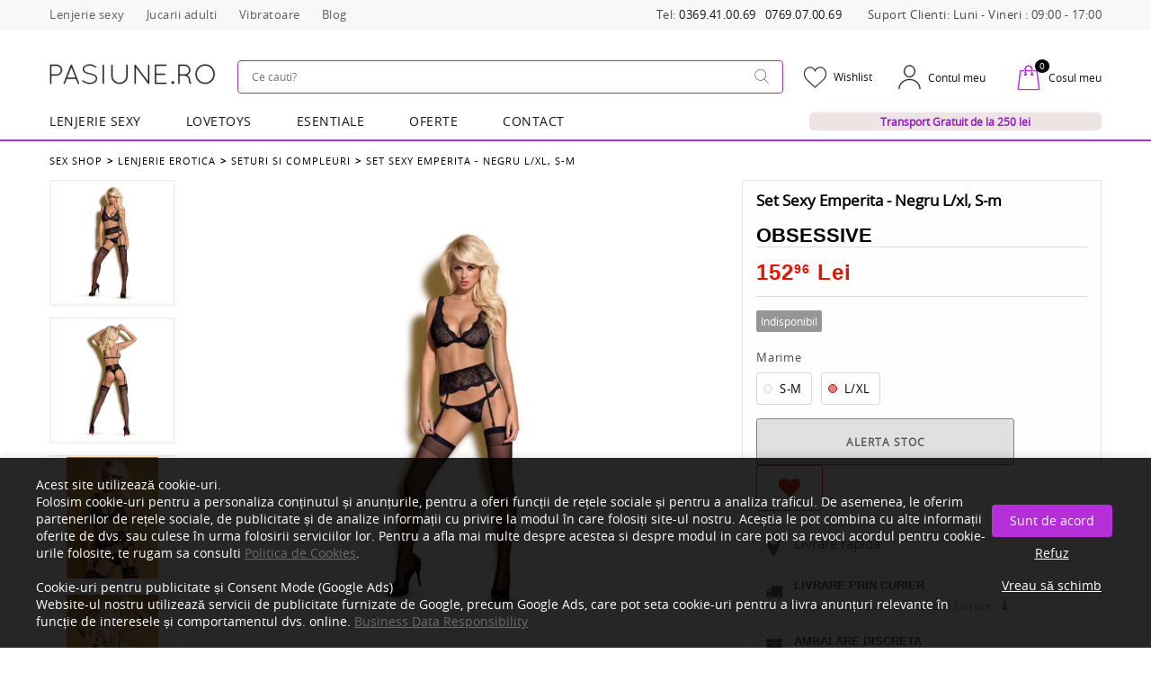

--- FILE ---
content_type: text/html; charset=utf-8
request_url: https://www.pasiune.ro/seturi-si-compleuri-sexy-emperita-negru-l-xl.html
body_size: 369200
content:
<!DOCTYPE html>

<!--[if IE]><![endif]-->

<!--[if IE 8 ]><html dir="ltr" lang="ro" class="ie8"><![endif]-->

<!--[if IE 9 ]><html dir="ltr" lang="ro" class="ie9"><![endif]-->

<!--[if (gt IE 9)|!(IE)]><!-->


<html dir="ltr" lang="ro" class="">

<!--<![endif]-->

<head>

	<meta charset="UTF-8">
	<!--<meta name="viewport" content="width=device-width, initial-scale=1, user-scalable=no">-->
	<meta name="viewport" content="width=device-width, initial-scale=1.0">
	<meta http-equiv="X-UA-Compatible" content="IE=edge">
	<meta name="google-site-verification" content="n9A2z_UvxxQujriH2w6CxNVoP0FdzM6bZC-TY3z8vPU">
	<title>Set Sexy Emperita - Negru L/xl, S-m E39128 - Pasiune.ro</title>

	<!-- Twitter universal website tag code -->
	<!-- {* <script>
		!function(e,t,n,s,u,a){e.twq||(s=e.twq=function(){s.exe?s.exe.apply(s,arguments):s.queue.push(arguments);
		},s.version='1.1',s.queue=[],u=t.createElement(n),u.async=!0,u.src='//static.ads-twitter.com/uwt.js',
		a=t.getElementsByTagName(n)[0],a.parentNode.insertBefore(u,a))}(window,document,'script');
		// Insert Twitter Pixel ID and Standard Event data below
		twq('init','o8bn3');
		twq('track','PageView');
		</script> *} -->
	<!-- End Twitter universal website tag code -->

	<!--<base href="https://www.pasiune.ro/" />-->

			<meta name="description" content="Doresti Set Sexy Emperita - Negru L/xl, S-m? Alege unul dintre produsele categoriei Seturi Si Compleuri. ✅ Ambalare Discreta ✅Confidentialitate garantata! ❤ Pasiune.ro" />
	
	
			<meta property="og:description" content="" />
			<meta property="og:title" content="Set Sexy Emperita - Negru L/xl, S-m" />
			<meta property="og:url" content="https://www.pasiune.ro/seturi-si-compleuri-sexy-emperita-negru-l-xl.html" />
			<meta property="og:image" content="https://www.pasiune.ro/image/cache/catalog/f4e3276607fb309272e9af9591dc0bd8-800x800.png" />
			<meta property="og:image:width" content="800" />
			<meta property="og:image:height" content="800" />
	
	<meta name="p:domain_verify" content="282b736e85f6d94ba393c3258948159e" />

	
	<link rel="canonical" href="https://www.pasiune.ro/seturi-si-compleuri-sexy-emperita-negru-l-xl.html" />
	<!-- Fonts -->

	<!--

	<link  href="//fonts.googleapis.com/css?family=Roboto:400,500,700,900&amp;subset=cyrillic" rel="stylesheet">

	-->

	<!--

	<link  href="//fonts.googleapis.com/css?family=Abril+Fatface" rel="stylesheet">



	<link  href="https://fonts.googleapis.com/css?family=Open+Sans" rel="stylesheet">

	-->
	<!--

	<link  href="catalog/view/javascript/font-awesome/css/font-awesome.min.css?v=3" rel="stylesheet" type="text/css" />

	-->

	<!-- END Fonts -->

			<link href="/catalog/view/javascript/bootstrap/css/bootstrap.min.css?v=2" rel="stylesheet" media="screen" />
				<!--<link href="catalog/view/theme/theme736/js/owl.carousel/assets/owl.carousel.css" rel="stylesheet">-->
		<!--<link href="catalog/view/theme/theme736/js/fancybox/jquery.fancybox.css" rel="stylesheet">-->
		<!--<link href="catalog/view/theme/theme736/stylesheet/photoswipe.css" rel="stylesheet"> -->
		<!--<link href="/catalog/view/theme/theme736/stylesheet/stylesheet.css?v=70.9.387" rel="stylesheet">-->
		<link href="/catalog/view/theme/theme736/stylesheet/stylesheet.min.css?v=1.0" rel="stylesheet">
		<!--<link href="catalog/view/theme/theme736/stylesheet/btns.css?v=18.3.4" rel="stylesheet">-->
		<!--<link href="/catalog/view/theme/theme736/stylesheet/responsive.css?v=3.5.467" rel="stylesheet" media="(max-width: 800px)">-->
		<link href="/catalog/view/theme/theme736/stylesheet/responsive.min.css?v=1.0" rel="stylesheet" media="(max-width: 800px)">
		<!--<link async href="catalog/view/theme/theme736/stylesheet/over3d/component.css" rel="stylesheet">-->

	

		


	
		
		


	
		
		
			<link href="/catalog/view/theme/theme736/js/tmcookiepolicy/tmcookiepolicy.css" type="text/css" rel="stylesheet" media="screen" />

		


				<link href="https://www.pasiune.ro/image/catalog/favicon.png" rel="icon" />
	
	<script src="/catalog/view/javascript/jquery/jquery-2.1.1.min.js"></script>

		<script async src="/catalog/view/javascript/bootstrap/js/bootstrap.min.js"></script>
			


			<script  src="/catalog/view/theme/theme736/js/jquery.elevatezoom.js"></script>



		
			


			<script async src="/catalog/view/theme/theme736/js/tmmegamenu/superfish.min.js"></script>



		
			


			<script async src="/catalog/view/theme/theme736/js/tmmegamenu/jquery.rd-navbar.min.js?v=2"></script>



		
			


			<script  src="/catalog/view/theme/theme736/js/tmcookiepolicy/tmcookiepolicy.js"></script>



		
	


	<!-- es -->

	


	<!--<script src="/test/catalog/view/javascript/jquery/jquery-2.1.1.min.js"></script>-->

	

	
	

	<script async src="/catalog/view/javascript/jquery.cookies.js?v=42"></script>

	<!-- STARTS CountDown for 14 FEBRUARY -->
		<!-- END OF COUNTDOWN 14 FEBRUARY/ VALENTINES -->

	<!-- STARTS BLACKFRIDAY -->
	
	<!-- END BLACK FRIDAY -->

	<meta name="google-site-verification" content="XFzeDwsWrRoFfQiSQac6La4XPMbzErx5PQaOlSAGaE0">
	<!--<script src="catalog/view/theme/theme736/js/megafilter.js?v=2.10" ></script>
	<script>
		var cateogryPage={'appendProduct':function(){}  };
	</script>-->

	<script type="application/ld+json">
		{
			"@context": "https://schema.org/",
			"@type": "WebSite",
			"name": "Pasiune",
			"url": "https://www.pasiune.ro/",
			"potentialAction": {
				"@type": "SearchAction",
				"target": "https://www.pasiune.ro/cautare&search={search_term_string}",
				"query-input": "required name=search_term_string"
			}
		}
	</script>
	<script type="application/ld+json">
		{
			"@context": "https://schema.org",
			"@type": "Corporation",
			"name": "Pasiune.ro",
			"url": "https://www.pasiune.ro/",
			"logo": "https://www.pasiune.ro/image/cache/catalog/logo/pasiune-185x35.png",
			"sameAs": [
				"https://www.facebook.com/Pasiunero-511414676016854/",
				"https://twitter.com/@PasiuneR",
				"https://www.instagram.com/pasiune_ro/"
			]
		}
	</script>


	<!-- MegaFilter Extensions v1.1.0 - Modular Architecture -->
	<script src="catalog/view/theme/theme736/js/megafilter-loader.js?v=1.0.0"></script>

</head>

<body class="product-product-39128">

	<!-- Google Tag Manager (noscript) -->

	<noscript><iframe src="https://www.googletagmanager.com/ns.html?id=GTM-TPWGKCK"

			height="0" width="0" style="display:none;visibility:hidden"></iframe></noscript>

	<!-- End Google Tag Manager (noscript) -->

	<p id="gl_path" class="hidden">theme736</p>

	<div id="page">

		
		<!--	<div id="page-preloader" class="visible"><span class="preloader"></span></div>-->

		<div class="ie-warning">

			<a href="http://windows.microsoft.com/en-us/internet-explorer/download-ie">

				<img src="[data-uri]" height="75" width="1170" alt="You are using an outdated browser. For a faster, safer browsing experience, upgrade for free today." />

			</a>

		</div>

		<header>
			<input type='hidden' value='1697505095'>
			
				<div class="header-top">
					<div class="megamenu_full_bg"></div> <div id="tm-homebuilder883258828" class="homebuilder clearfix">
						<div class="tm-container " >
			<div class="tm-inner">
								<div class="row row-level-1 "><div class="row-inner  clearfix" >
										<div class="col-lg-12 col-md-12 col-sm-12 col-xs-12 "><div class="col-inner  header-top-block">
																		<div class="container">
														<div class="row row-level-2 "><div class="row-inner  clearfix" >
										<div class="col-lg-12 col-md-4 col-sm-4 col-xs-12 "><div class="col-inner  block-left">
																		
<nav id="top-links" class="nav toggle-wrap">

	<a href="#" class="toggle"><i class="material-icons-person_outline"></i><span class="material-icons-arrow_drop_down">Contul meu</span></a>



		

	<ul class="toggle_cont">		

		<!--<li class="toggle-wrap">

			<a href="https://www.pasiune.ro/account" title="Contul meu" class="toggle"><i class="material-icons-face"></i><span>Contul meu</span></a>

			<a href="" title="Contul meu" ><i class="material-icons-face"></i><span>Lenjerie sexy</span></a>

			<a href="" title="Contul meu" ><i class="material-icons-face"></i><span>Sexshop online</span></a>

			<a href="" title="Contul meu" ><i class="material-icons-face"></i><span>Jucarii adulti</span></a>

			<a href="" title="Contul meu" ><i class="material-icons-face"></i><span>Vibratoare</span></a>

			<a href="" title="Contul meu" ><i class="material-icons-face"></i><span>Producatori</span></a>

			<a href="" title="Contul meu"><i class="material-icons-face"></i><span>Unde Livram?</span></a>

			<ul class="toggle_cont">

				
				<li><a href="https://www.pasiune.ro/register">Înregistrează-te</a></li>

				<li><a href="https://www.pasiune.ro/login">Autentifică-te</a></li>

				
			</ul>

		</li>

		<li><a href="https://www.pasiune.ro/wishlist" id="wishlist-total"><i class="material-icons-favorite_border"></i><span>Wish List (0)</span></a></li>

		<li><a href="https://www.pasiune.ro/index.php?route=checkout/cart"><i class="material-icons-local_grocery_store"></i><span>Coşul meu</span></a></li> -->

		 

		

		<li><a href="oferte-lenjerie-sexy"><i class="material-icons-favorite_border"></i><span>Lenjerie sexy</span></a></li>

		<!--<li><a href="" ><i class="material-icons-favorite_border"></i><span>Costume de baie</span></a></li>-->

		<!--<li><a href="love-toys" ><i class="material-icons-favorite_border"></i><span>Sexshop online</span></a></li>-->

		<li><a href="oferte-jucarii-adulti"><i class="material-icons-favorite_border"></i><span>Jucarii adulti</span></a></li>

		<li><a href="vibratoare" ><i class="material-icons-favorite_border"></i><span>Vibratoare</span></a></li>
		<li><a href="/blog/" ><i class="material-icons-favorite_border"></i><span>Blog</span></a></li>

		

		

		<!--<li class="super_menu_link">

			<a href="#" >

				<i class="material-icons-favorite_border"></i>

				<span>Unde Livram?</span></a>

			<ul class="submenu"> 

				<li> <a href="/test/unde-livram-lenjerie-erotica">Lenjerie Erotica</a> </li>

				<li> <a href="/test/unde-livram-jucarii-sexuale">Jucarii Sexuale</a> </li>

			</ul> 

		</li> --> 

		<li style="  text-transform: capitalize; font-size: 13px; float: right;"><span>Tel: <a href="tel:0369410069">0369.41.00.69</a><a style="margin-left:10px;" href="tel:0769070069">0769.07.00.69</a></span> <span style="margin-left:25px;">Suport clienti: Luni - Vineri : 09:00 - 17:00</span></li>

	

	</ul>

</nav>

																							</div></div>
									</div></div>
														</div>
											</div></div>
										<div class="col-lg-12 col-md-12 col-sm-12 col-xs-12 "><div class="col-inner  relative cont_sk_menu">
																		<div class="container">
														<div class="row row-level-3 "><div class="row-inner  clearfix" >
										<div class="col-lg-2 col-md-6 col-sm-6 col-xs-12 "><div class="col-inner  block-left cont_lg">
																		<div class="logo">

	
	<a href="https://www.pasiune.ro/">

		<img src="https://www.pasiune.ro/image/cache/catalog/logo/pasiune-185x35.png" title="Pasiune.ro" alt="Pasiune.ro" class="img-responsive" width="185" height="35">

	</a>

	
</div> 																							</div></div>
										<div class="col-lg-10 col-md-6 col-sm-6 col-xs-12 "><div class="col-inner  block-right">
																		
<div class="megamenu toggle-wrap">

	<span class="box-heading">Produse</span> 

	<a class="toggle fa fa-bars" href="#"></a>

	<div class="toggle_cont ">

	<!-- <input type ='hidden' class='testare' value = 'Array
(
    [0] => Array
        (
            [href] => /lenjerie-sexy
            [name] => Lenjerie Sexy
            [mega] => sf-with-mega
            [multi] => 
            [per-row] => 2
            [column] => Array
                (
                    [0] => Array
                        (
                            [width] => 30%
                            [custom_category] => 
                            [custom_category_href] => 
                            [module] => <div class="html-module ">
		
	<div class="content"><div class="cont_megamenu_esentiale">
   <div class="row">
        <div class="col-md-6 cont_menu_list">
			<ul>
				<li class="fst_ch"><a href="/lenjerie-sexy" class="active lazy"><span>Toate produsele</span><img data-src="image/icons/menu/lenjerie-erotica.jpg"></a></li>
				<li><a href="/lenjerie-sexy" class="lazy"><span><b>Lenjerie erotica femei</b></span><img data-src="image/icons/menu/corset.jpg"></a></li>

				<li><a href="/bikini-chiloti" class="lazy"><span>Bikini/Chiloti</span><img data-src="image/icons/menu/bikini.jpg"></a></li>
				<li><a href="/dresuri-colanti-ciorapi" class="lazy"><span>Dresuri, Colanti, Ciorapi</span><img data-src="image/icons/menu/dresuri-sexy.jpg"></a></li>
				<li><a href="/bodystocking-catsuit" class="lazy"><span>Bodystocking  Catsuit</span><img data-src="image/icons/menu/bodystocking.jpg"></a></li>
				<li><a href="/babydoll-lenjerie" class="lazy"><span>Babydoll lenjerie</span><img data-src="image/icons/menu/babydoll.jpg"></a></li>
				<li><a href="/body" class="lazy"><span>Body</span><img data-src="image/icons/menu/body.jpg"></a></li>
				<li><a href="/costume-sexy" class="lazy"><span>Costume sexy</span><img data-src="image/icons/menu/costume-sexy.jpg"></a></li>
				<li><a href="/rochite-sexy" class="lazy"><span>Rochite sexy</span><img data-src="image/icons/menu/rochii-sexy.jpg"></a></li>
				<li><a href="/accesorii-sexy" class="lazy"><span>Accesorii Sexy</span><img data-src="image/icons/menu/accesorii-lenjerie-sexy.jpg"></a></li>
 
			</ul>
        </div>
        <div class="col-md-6 cont_menu_list">
			<ul style="padding-top:36px; padding-left:35px;">

				<li><a href="/corset" class="lazy"><span>Corset</span><img data-src="image/icons/menu/corset.jpg"></a></li>
				<li><a href="/sutiene" class="lazy"><span>Sutiene</span><img data-src="image/icons/menu/sutiene-sexy.jpg"></a></li>
				<li><a href="/portjartier" class="lazy"><span>Portjartier</span><img data-src="image/icons/menu/portjartiere.jpg"></a></li>
				<li><a href="/pijamale-sexy" class="lazy"><span>Pijamale sexy</span><img data-src="image/icons/menu/pijamale-sexy.jpg"></a></li>
				<li><a href="/nipple-covers" class="lazy"><span>Nipple Covers</span><img data-src="image/icons/menu/nipple.jpg"></a></li>
				<li><a href="/costume-de-baie-femei" class="lazy"><span>Costume de baie</span><img data-src="image/icons/menu/costume-baie.png"></a></li>
				<li><a href="/seturi-si-compleuri-sexy" class="lazy"><span>Seturi si compleuri</span><img data-src="image/icons/menu/seturi-compleuri.png"></a></li>
				<li><a href="/lenjerie-barbati" class="lazy"><span><b>Lenjerie sexy barbati</b></span><img data-src="image/icons/menu/lenjerie-barbati.jpg"></a></li>
			</ul>
        </div>

       </div>
</div></div>
</div>

                            [list] => 
                            [subcategory] => Array
                                (
                                )

                            [subcategory_href] => 
                        )

                    [1] => Array
                        (
                            [width] => 70%
                            [custom_category] => 
                            [custom_category_href] => 
                            [module] => <div id="banner0" class="banners row">
	
	  

		<div class="col-sm-12 banner_menu_lenjerie lzyload   da">

		<div class="banner-box lazy">

			
								
				<img data-src="https://www.pasiune.ro/image/catalog/Banners/834-CST-6_3.jpg"  alt="Sex Shop - pasiune.ro" class="img-responsive"  width="670"  height="897"/>

				
									<a class="link" href="costume-sexy"></a>
						<div class="desc">																																																																																	COSTUME SEXY																																																																											</div>
					</div>
	</div>
	

	
	  

		<div class="col-sm-12 banner_menu_lenjerie lzyload   da">

		<div class="banner-box lazy">

			
								
				<img data-src="https://www.pasiune.ro/image/catalog/Banners/854_zestaw_3.jpg"  alt="Sex Shop - pasiune.ro" class="img-responsive"  width="670"  height="897"/>

				
									<a class="link" href="portjartier"></a>
						<div class="desc">portjartier					</div>
					</div>
	</div>
	

	
	  

		<div class="col-sm-12 banner_menu_lenjerie lzyload   da">

		<div class="banner-box lazy">

			
								
				<img data-src="https://www.pasiune.ro/image/catalog/Banners/body-erotice.jpg"  alt="Sex Shop - pasiune.ro" class="img-responsive"  width="1000"  height="1500"/>

				
									<a class="link" href="body"></a>
						<div class="desc">body										</div>
					</div>
	</div>
	

	</div>

                            [list] => 
                            [subcategory] => Array
                                (
                                )

                            [subcategory_href] => 
                        )

                )

            [background] => 
        )

    [1] => Array
        (
            [href] => /love-toys
            [name] => LOVETOYS
            [mega] => sf-with-mega
            [multi] => 
            [per-row] => 2
            [column] => Array
                (
                    [0] => Array
                        (
                            [width] => 100%
                            [custom_category] => 
                            [custom_category_href] => 
                            [module] => <div class="html-module ">
		
	<div class="content"><div class="cont_megamenu_esentiale">
   <div class="row">
      <div class="col-md-3 cont_menu_list">
        <ul>
          <li><a href="/love-toys" class="lazy"><span><b>Toate Jucariile</b></span><img data-src="image/icons/menu/lovetoys.jpg"></a></li> 

          <li class="pas-mobile-sm-open"><a href="/vibratoare" class="lazy"><span><b>Vibratoare</b></span><img data-src="image/icons/menu/vibratoare.jpg"></a></li>

              <li class="pas-menu-subcat pas-mobile-sm-open visible-xs"><a href="/vibratoare" class="lazy"><span><b>Vezi toate vibratoarele</b></span><img data-src="image/icons/menu/vibratoare-clasice.jpg"></a></li>
              <li class="pas-menu-subcat pas-mobile-sm-open"><a href="/vibratoare-speciale" class="lazy"><span>Vibratoare Speciale</span><img data-src="image/icons/menu/vibratoare-speciale.jpg"></a></li>
              <li class="pas-menu-subcat pas-mobile-sm-open"><a href="/vibratoare-punctul-g" class="lazy"><span>Vibratoare Punctul G</span><img data-src="image/icons/menu/vibratoare-punctul-g.jpg"></a></li>
              <li class="pas-menu-subcat pas-mobile-sm-open"><a href="/vibratoare-clitoridiene" class="lazy"><span>Vibratoare Clitoridiene</span><img data-src="image/icons/menu/vibratoare-clitoridiene.jpg"></a></li>
              <li class="pas-menu-subcat pas-mobile-sm-open"><a href="/vibratoare-realistice" class="lazy"><span>Vibratoare Realistice</span><img data-src="image/icons/menu/vibratoare-realistice.jpg"></a></li>
              <li class="pas-menu-subcat pas-mobile-sm-open"><a href="/vibratoare-rabbit" class="lazy"><span>Vibratoare Rabbit</span><img data-src="image/icons/menu/vibratoare-rabbit.jpg"></a></li>
              <li class="pas-menu-subcat pas-mobile-sm-open"><a href="/vibratoare-oua-si-gloante" class="lazy"><span>Vibratoare Oua si Gloante</span><img data-src="image/icons/menu/vibratoare-oua-si-gloante.jpg"></a></li>
              <li class="pas-menu-subcat pas-mobile-sm-open"><a href="/vibratoare-clasice" class="lazy"><span>Vibratoare Classice</span><img data-src="image/icons/menu/vibratoare-clasice.jpg"></a></li>
              <li class="pas-menu-subcat pas-mobile-sm-open"><a href="/vibratoare-cuplu" class="lazy"><span>Vibratoare Cuplu</span><img data-src="image/icons/menu/vibratoare-cuplu.jpg"></a></li>
              <li class="pas-menu-subcat pas-mobile-sm-open"><a href="/magic-wand" class="lazy"><span>Vibratoare Wand</span><img data-src="image/icons/menu/vibratoare-wand.jpg"></a></li>
              <li class="pas-menu-subcat pas-mobile-sm-open"><a href="/vibratoare-seturi" class="lazy"><span>Vibratoare Seturi</span><img data-src="image/icons/menu/vibratoare-seturi.jpg"></a></li>
              <li class="pas-menu-subcat pas-mobile-sm-open"><a href="/vibratoare-duble" class="lazy"><span>Vibratoare Duble</span><img data-src="image/icons/menu/vibratoare-duble.jpg"></a></li>
              <li class="pas-menu-subcat pas-mobile-sm-open"><a href="/vibratoare-cu-ventuza" class="lazy"><span>Vibratoare Cu Ventuza</span><img data-src="image/icons/menu/vibratoare-cu-ventuza.jpg"></a></li>
              <li class="pas-menu-subcat pas-mobile-sm-open"><a href="/vibratoare-wireless" class="lazy"><span>Vibratoare Wireless</span><img data-src="image/icons/menu/vibratoare-wireless.jpg"></a></li>
          
        </ul>
      </div>


    <div class="col-md-3 cont_menu_list">
      <ul>
        <li class="pas-mobile-sm-open"><a href="/jucarii-anale" class="lazy"><span><b>Jucarii Anale</b></span><img data-src="image/icons/menu/jucarii-anale.jpg"></a>
          
            </li><li class="pas-menu-subcat pas-mobile-sm-open visible-xs"><a href="/jucarii-anale" class="lazy"><span><b>Vezi toate jucariile anale</b></span><img data-src="image/icons/menu/dildouri-anale.jpg"></a></li>
            <li class="pas-menu-subcat pas-mobile-sm-open"><a href="/dopuri-anale" class="lazy"><span>Dopuri Anale</span><img data-src="image/icons/menu/dopuri-anale.jpg"></a></li>
            <li class="pas-menu-subcat pas-mobile-sm-open"><a href="/vibratoare-anale" class="lazy"><span>Vibratoare Anale</span><img data-src="image/icons/menu/vibratoare-anale.jpg"></a></li>
            <li class="pas-menu-subcat pas-mobile-sm-open"><a href="/dildouri-anale" class="lazy"><span>Dildouri Anale</span><img data-src="image/icons/menu/dildouri-anale.jpg"></a></li>
            
        

        <li class="pas-mobile-sm-open"><a href="/dildouri" class="lazy"><span><b>Dildouri</b></span><img data-src="image/icons/menu/dildouri.jpg"></a>

            </li><li class="pas-menu-subcat pas-mobile-sm-open visible-xs"><a href="/dildouri" class="lazy"><span><b>Vezi toate dildourile</b></span><img data-src="image/icons/menu/dildouri-realistice.jpg"></a></li>
            <li class="pas-menu-subcat pas-mobile-sm-open"><a href="/dildouri-clasice" class="lazy"><span>Dildouri Clasice</span><img data-src="image/icons/menu/dildouri-clasice.jpg"></a></li>
            <li class="pas-menu-subcat pas-mobile-sm-open"><a href="/dildouri-realistice" class="lazy"><span>Dildouri Realistice</span><img data-src="image/icons/menu/dildouri-realistice.jpg"></a></li>
            <li class="pas-menu-subcat pas-mobile-sm-open"><a href="/dildouri-duble" class="lazy"><span>Dildouri Duble</span><img data-src="image/icons/menu/dildouri-duble.jpg"></a></li>
            <li class="pas-menu-subcat pas-mobile-sm-open"><a href="/dusuri-anale" class="lazy"><span>Dusuri Anale</span><img data-src="image/icons/menu/dusuri-anale.jpg"></a></li>
            <li class="pas-menu-subcat pas-mobile-sm-open"><a href="/dildouri-sticlametal" class="lazy"><span>Dildouri Sticlametal</span><img data-src="image/icons/menu/dildouri-sticlametal.jpg"></a></li>
            <li class="pas-menu-subcat pas-mobile-sm-open"><a href="/dildouri-squirt" class="lazy"><span>Dildouri Squirt</span><img data-src="image/icons/menu/dildouri-squirt.jpg"></a></li>
            <li class="pas-menu-subcat pas-mobile-sm-open"><a href="/ejaculatoare" class="lazy"><span>Ejaculatoare</span><img data-src="image/icons/menu/ejaculatoare.jpg"></a></li>
            <li class="pas-menu-subcat pas-mobile-sm-open"><a href="/anal" class="lazy"><span>Anal</span><img data-src="image/icons/menu/anal.jpg"></a></li>
            <li class="pas-menu-subcat pas-mobile-sm-open"><a href="/dublu" class="lazy"><span>Dublu</span><img data-src="image/icons/menu/dublu.jpg"></a></li>
            
        
        
      </ul>
    </div>

    <div class="col-md-3 cont_menu_list">
      <ul>
        <li class="pas-mobile-sm-open"><a href="/vagine-masturbatoare" class="lazy"><span><b>Vagine masturbatoare</b></span><img data-src="image/icons/menu/vagine-masturbatoare.jpg"></a>

            </li><li class="pas-menu-subcat pas-mobile-sm-open visible-xs"><a href="/vagine-masturbatoare" class="lazy"><span><b>Vezi toate vaginele masturbatoare</b></span><img data-src="image/icons/menu/vagine-masturbatoare.jpg"></a></li>
            <li class="pas-menu-subcat pas-mobile-sm-open"><a href="/fleshlight-1582155328" class="lazy"><span>FleshLight</span><img data-src="image/icons/menu/fleshlight.jpg"></a></li>

        
        <li class="pas-mobile-sm-open"><a href="/inele-penis" class="lazy"><span><b>Inele Penis</b></span><img data-src="image/icons/menu/inel-penis.jpg"></a>
          
            </li><li class="pas-menu-subcat pas-mobile-sm-open visible-xs"><a href="/inele-penis" class="lazy"><span><b>Vezi toate inelele penis</b></span><img data-src="image/icons/menu/inel-penis.jpg"></a></li>
            <li class="pas-menu-subcat pas-mobile-sm-open"><a href="/inele-penis-cu-vibratii" class="lazy"><span>Inele Penis Cu Vibratii</span><img data-src="image/icons/menu/inele-penis-cu-vibratii.jpg"></a></li>
            <li class="pas-menu-subcat pas-mobile-sm-open"><a href="/inele-erectie" class="lazy"><span>Inele Erectie</span><img data-src="image/icons/menu/inele-erectie.jpg"></a></li>
            
        
        <li><a href="/bile-vaginale" class="lazy"><span><b>Bile Vaginale / Kegel</b></span><img data-src="image/icons/menu/bile-vaginale.jpg"></a></li>
        <li class="pas-mobile-sm-open"><a href="/strap-on" class="lazy"><span><b>Strap On</b></span><img data-src="image/icons/menu/strapon.jpg"></a>
          
            </li><li class="pas-menu-subcat pas-mobile-sm-open visible-xs"><a href="/strap-on" class="lazy"><span><b>Vezi toate strap on</b></span><img data-src="image/icons/menu/strap-on-simplu.jpg"></a></li>
            <li class="pas-menu-subcat pas-mobile-sm-open"><a href="/strap-on-cu-vibratii" class="lazy"><span>Strap On Cu Vibratii</span><img data-src="image/icons/menu/strap-on-cu-vibratii.jpg"></a></li>
            <li class="pas-menu-subcat pas-mobile-sm-open"><a href="/strap-on-dublu" class="lazy"><span>Strap On Dublu</span><img data-src="image/icons/menu/strap-on-dublu.jpg"></a></li>
            <li class="pas-menu-subcat pas-mobile-sm-open"><a href="/strap-on-simplu" class="lazy"><span>Strap On Simplu</span><img data-src="image/icons/menu/strap-on-simplu.jpg"></a></li>
            
        
      </ul>
    </div>

    <div class="col-md-3 cont_menu_list">
      <ul>
        <li class="pas-mobile-sm-open"><a href="/mansoane-penis" class="lazy"><span><b>Mansoane Penis</b></span><img data-src="image/icons/menu/manson-penis.jpg"></a>
          
            </li><li class="pas-menu-subcat pas-mobile-sm-open visible-xs"><a href="/mansoane-penis" class="lazy"><span><b>Vezi toate mansoanele penis</b></span><img data-src="image/icons/menu/manson-fara-vibratii.jpg"></a></li>
            <li class="pas-menu-subcat pas-mobile-sm-open"><a href="/mansoane-cu-vibratii" class="lazy"><span>Mansoane Cu Vibratii</span><img data-src="image/icons/menu/manson-cu-vibratii.jpg"></a></li>
            <li class="pas-menu-subcat pas-mobile-sm-open"><a href="/mansoane-fara-vibratii" class="lazy"><span>Mansoane Fara Vibratii</span><img data-src="image/icons/menu/manson-fara-vibratii.jpg"></a></li>
            
        
        <li><a href="/pompe-marire-penis" class="lazy"><span><b>Pompe marire penis</b></span><img data-src="image/icons/menu/pompe-penis.jpg"></a></li>
        <li><a href="/papusi-gonflabile" class="lazy"><span><b>Papusi gonflabile</b></span><img data-src="image/icons/menu/papusi-gonflabile.jpg"></a></li>
        <li><a href="/accesorii-vibratoare" class="lazy"><span><b>Accesorii Vibratoare</b></span><img data-src="image/icons/menu/accesorii-vibratoare.jpg"></a></li>
        <li><a href="/degetar" class="lazy"><span><b>Degetar</b></span><img data-src="image/icons/menu/degetar.jpg"></a></li>
        <li><a href="/prelungitor-penis" class="lazy"><span><b>Prelungitor Penis</b></span><img data-src="image/icons/menu/prelungitor-penis.jpg"></a></li>
        <li><a href="/masinarii-de-sex" class="lazy"><span><b>Masinarii de Sex</b></span></a><a href="/love-toys?sort=p.best_seller&amp;order=asc" class="lazy" style="background-color: rgb(255, 255, 255);"><img data-src="image/icons/menu/jucarii-adulti-bestseller.jpg"></a></li>
        <li><a href="/jucarii-barbati" class="lazy"><span><b>Jucarii barbati</b></span><img data-src="image/icons/menu/jucarii-barbati.jpg"></a></li>
      </ul>
    </div>
      
  </div>
      
</div>  </div>
</div>

                            [list] => 
                            [subcategory] => Array
                                (
                                )

                            [subcategory_href] => 
                        )

                    [1] => Array
                        (
                            [width] => 0%
                            [custom_category] => 
                            [custom_category_href] => 
                            [module] => <div id="banner1" class="banners row">
	</div>

                            [list] => 
                            [subcategory] => Array
                                (
                                )

                            [subcategory_href] => 
                        )

                )

            [background] => 
        )

    [2] => Array
        (
            [href] => /produse-esentiale
            [name] => Esentiale
            [mega] => sf-with-mega
            [multi] => 
            [per-row] => 2
            [column] => Array
                (
                    [0] => Array
                        (
                            [width] => 70%
                            [custom_category] => 
                            [custom_category_href] => 
                            [module] => <div class="html-module ">
		
	<div class="content"><div class="cont_megamenu_esentiale">
  <div class="row">
       <div class="col-md-12">
      </div>
    <div class="col-md-4 cont_menu_list">
      <ul>
        <li><a href="/produse-esentiale" class="lazy"><span>Toate produsele</span><img data-src="image/icons/menu/produse-esentiale.jpg"></a></li>
        <li><a href="/ulei-lubrifianti" class="lazy"><span><b>Ulei / Lubrifianti</b></span><img data-src="image/icons/menu/lubrifiant.jpg"></a></li>
        <li><a href="/fetish-sm" class="lazy"><span><b>Fetish / SM</b></span><img data-src="image/icons/menu/fetish.jpg"></a></li>
        <li><a href="/diverse-accesorii" class="lazy"><span>Diverse Accesorii</span><img data-src="image/icons/menu/accesorii-sex.jpg"></a></li>
        <li><a href="/seturi-bondaj" class="lazy"><span>Seturi Bondaj</span><img data-src="image/icons/menu/seturi-bondaj.jpg"></a></li>
        <li><a href="/stimulatoare" class="lazy"><span>Stimulatoare</span><img data-src="image/icons/menu/stimulente-sexuale.jpg"></a></li>
        <li><a href="/bice-cravase" class="lazy"><span>Bice Cravase</span><img data-src="image/icons/menu/bici.jpg"></a></li>
        <li><a href="/masti" class="lazy"><span>Masti</span><img data-src="image/icons/menu/masti.jpg"></a></li>
        <li><a href="/sfori-benzi" class="lazy"><span>Sfori Benzi</span><img data-src="image/icons/menu/sfori-benzi.jpg"></a></li>
        <li><a href="/calusuri" class="lazy"><span>Calusuri</span><img data-src="image/icons/menu/caluse.jpg"></a></li>
        <li><a href="/vopsea-de-corp" class="lazy"><span>Vopsea De Corp</span><img data-src="image/icons/menu/vopsea-de-corp.jpg"></a></li>
        <li><a href="/pene" class="lazy"><span>Pene</span><img data-src="image/icons/menu/pene-sex.jpg"></a></li>
      
      </ul>
    </div>


    <div class="col-md-4 cont_menu_list">
      <ul>        
        <li><a href="/leagan" class="lazy"><span>Leagan sex</span><img data-src="image/icons/menu/leagan.jpg"></a></li>
        <li><a href="/peruci" class="lazy"><span>Peruci</span><img data-src="image/icons/menu/peruci.jpg"></a></li>
        <li><a href="/catuse" class="lazy"><span>Catuse</span><img data-src="image/icons/menu/catuse.jpg"></a></li>
        <li><a href="/stimulente-sexuale" class="lazy"><span><b>Stimulente sexuale</b></span><img data-src="image/icons/menu/stimulente-sexuale.jpg"></a></li>
        <li><a href="/afrodisiac" class="lazy"><span>Afrodisiac</span><img data-src="image/icons/menu/afrodisiac.jpg"></a></li>
        <li><a href="/intarzierea-ejacularii" class="lazy"><span>Intarzierea ejacularii</span><img data-src="image/icons/menu/intarzierea-ejacularii.jpg"></a></li>
        <li><a href="/electric-sex" class="lazy"><span>Electic Sex</span><img data-src="image/icons/menu/electro.jpg"></a></li>
        <li><a href="/creme" class="lazy"><span><b>Creme</b></span><img data-src="image/icons/menu/creme.jpg"></a></li>
        <li><a href="/spray" class="lazy"><span><b>Spray-uri</b></span><img data-src="image/icons/menu/spray-intarziere.jpg"></a></li>
        <li><a href="/parfumuri" class="lazy"><span><b>Parfumuri</b></span><img data-src="image/icons/menu/parfumuri.jpg"></a></li>
        <li><a href="/parfumuri-cu-feromoni" class="lazy"><span>Parfumuri cu Feromoni</span><img data-src="image/icons/menu/parfum-feromoni.jpg"></a></li>

      </ul>
    </div>

    <div class="col-md-4 cont_menu_list">
      <ul>
        <li><a href="/igiena-sexuala-curatare" class="lazy"><span><b>Igiena / Curatare</b></span><img data-src="image/icons/menu/igiena.jpg"></a></li>
        <li><a href="/prezervative" class="lazy"><span><b>Prezervative</b></span><img data-src="image/icons/menu/prezervative.jpg"></a></li>
        <li><a href="/cadouri-jucarii" class="lazy"><span><b>Cadouri jucarii</b></span><img data-src="image/icons/menu/cadouri-jucarii.jpg"></a></li>
        <li><a href="/sanatate-sexuala" class="lazy"><span><b>Sanatate sexuala</b></span><img data-src="image/icons/menu/sanatate-sexuala.jpg"></a></li>
        <li><a href="/dus-intim" class="lazy"><span>Dus Intim</span><img data-src="image/icons/menu/dus-intim.jpg"></a></li>
        <li><a href="/libidou-crescut-la-femei" class="lazy"><span>Libidou Crescut La Femei</span><img data-src="image/icons/menu/libidou-crescut.jpg"></a></li>
        <li><a href="/marirea-sanilor" class="lazy"><span>Marirea Sanilor</span><img data-src="image/icons/menu/marirea-sanilor.jpg"></a></li>
        <li><a href="/calitatea-spermei" class="lazy"><span>Calitatea Spermei</span><img data-src="image/icons/menu/calitatea-spermei.jpg"></a></li>
        <li><a href="/masaj" class="lazy"><span><b>Masaj</b></span><img data-src="image/icons/menu/ulei-de-masaj.jpg"></a></li>
        <li><a href="/marirea-penisului" class="lazy"><span><b>Marirea penisului</b></span><img data-src="image/icons/menu/marirea-penisului.jpg"></a></li>
        <li><a href="/pastile" class="lazy"><span><b>Pastile</b></span></a><a href="/produse-esentiale?sort=p.new_product&amp;order=asc" class="lazy" style="background-color: rgb(255, 255, 255);"><img data-src="image/icons/menu/produse-esentiale-noi.jpg"></a></li>
      </ul>
    </div>
  </div>
</div>

</div>
</div>

                            [list] => 
                            [subcategory] => Array
                                (
                                )

                            [subcategory_href] => 
                        )

                    [1] => Array
                        (
                            [width] => 30%
                            [custom_category] => 
                            [custom_category_href] => 
                            [module] => <div id="banner2" class="banners row">
	
	  

		<div class="col-sm-12 banner_menu_lovetoys  lzyload     da">

		<div class="banner-box lazy">

			
								
				<img data-src="https://www.pasiune.ro/image/catalog/Menu/stimulente-sexuale-balfadf.jpg"  alt="Sex Shop - pasiune.ro" class="img-responsive"  width="300"  height="450"/>

				
									<a class="link" href="stimulatoare"></a>
						<div class="desc">																																																																								Stimulatoare																																																															</div>
					</div>
	</div>
	

	</div>

                            [list] => 
                            [subcategory] => Array
                                (
                                )

                            [subcategory_href] => 
                        )

                )

            [background] => 
        )

    [3] => Array
        (
            [href] => /special
            [name] => OFERTE
            [mega] => 
            [multi] => 
            [per-row] => 0
            [column] => Array
                (
                    [0] => Array
                        (
                            [width] => 70%
                            [custom_category] => 
                            [custom_category_href] => 
                            [module] => <div class="html-module ">
		
	<div class="content"><div class="cont_megamenu_esentiale">
  <div class="row">
       <div class="col-md-12">
      </div>
    <div class="col-md-4 cont_menu_list">
      <ul>
        <li><a href="/produse-esentiale" class="lazy"><span>Toate produsele</span><img data-src="image/icons/menu/produse-esentiale.jpg"></a></li>
        <li><a href="/ulei-lubrifianti" class="lazy"><span><b>Ulei / Lubrifianti</b></span><img data-src="image/icons/menu/lubrifiant.jpg"></a></li>
        <li><a href="/fetish-sm" class="lazy"><span><b>Fetish / SM</b></span><img data-src="image/icons/menu/fetish.jpg"></a></li>
        <li><a href="/diverse-accesorii" class="lazy"><span>Diverse Accesorii</span><img data-src="image/icons/menu/accesorii-sex.jpg"></a></li>
        <li><a href="/seturi-bondaj" class="lazy"><span>Seturi Bondaj</span><img data-src="image/icons/menu/seturi-bondaj.jpg"></a></li>
        <li><a href="/stimulatoare" class="lazy"><span>Stimulatoare</span><img data-src="image/icons/menu/stimulente-sexuale.jpg"></a></li>
        <li><a href="/bice-cravase" class="lazy"><span>Bice Cravase</span><img data-src="image/icons/menu/bici.jpg"></a></li>
        <li><a href="/masti" class="lazy"><span>Masti</span><img data-src="image/icons/menu/masti.jpg"></a></li>
        <li><a href="/sfori-benzi" class="lazy"><span>Sfori Benzi</span><img data-src="image/icons/menu/sfori-benzi.jpg"></a></li>
        <li><a href="/calusuri" class="lazy"><span>Calusuri</span><img data-src="image/icons/menu/caluse.jpg"></a></li>
        <li><a href="/vopsea-de-corp" class="lazy"><span>Vopsea De Corp</span><img data-src="image/icons/menu/vopsea-de-corp.jpg"></a></li>
        <li><a href="/pene" class="lazy"><span>Pene</span><img data-src="image/icons/menu/pene-sex.jpg"></a></li>
      
      </ul>
    </div>


    <div class="col-md-4 cont_menu_list">
      <ul>        
        <li><a href="/leagan" class="lazy"><span>Leagan sex</span><img data-src="image/icons/menu/leagan.jpg"></a></li>
        <li><a href="/peruci" class="lazy"><span>Peruci</span><img data-src="image/icons/menu/peruci.jpg"></a></li>
        <li><a href="/catuse" class="lazy"><span>Catuse</span><img data-src="image/icons/menu/catuse.jpg"></a></li>
        <li><a href="/stimulente-sexuale" class="lazy"><span><b>Stimulente sexuale</b></span><img data-src="image/icons/menu/stimulente-sexuale.jpg"></a></li>
        <li><a href="/afrodisiac" class="lazy"><span>Afrodisiac</span><img data-src="image/icons/menu/afrodisiac.jpg"></a></li>
        <li><a href="/intarzierea-ejacularii" class="lazy"><span>Intarzierea ejacularii</span><img data-src="image/icons/menu/intarzierea-ejacularii.jpg"></a></li>
        <li><a href="/electric-sex" class="lazy"><span>Electic Sex</span><img data-src="image/icons/menu/electro.jpg"></a></li>
        <li><a href="/creme" class="lazy"><span><b>Creme</b></span><img data-src="image/icons/menu/creme.jpg"></a></li>
        <li><a href="/spray" class="lazy"><span><b>Spray-uri</b></span><img data-src="image/icons/menu/spray-intarziere.jpg"></a></li>
        <li><a href="/parfumuri" class="lazy"><span><b>Parfumuri</b></span><img data-src="image/icons/menu/parfumuri.jpg"></a></li>
        <li><a href="/parfumuri-cu-feromoni" class="lazy"><span>Parfumuri cu Feromoni</span><img data-src="image/icons/menu/parfum-feromoni.jpg"></a></li>

      </ul>
    </div>

    <div class="col-md-4 cont_menu_list">
      <ul>
        <li><a href="/igiena-sexuala-curatare" class="lazy"><span><b>Igiena / Curatare</b></span><img data-src="image/icons/menu/igiena.jpg"></a></li>
        <li><a href="/prezervative" class="lazy"><span><b>Prezervative</b></span><img data-src="image/icons/menu/prezervative.jpg"></a></li>
        <li><a href="/cadouri-jucarii" class="lazy"><span><b>Cadouri jucarii</b></span><img data-src="image/icons/menu/cadouri-jucarii.jpg"></a></li>
        <li><a href="/sanatate-sexuala" class="lazy"><span><b>Sanatate sexuala</b></span><img data-src="image/icons/menu/sanatate-sexuala.jpg"></a></li>
        <li><a href="/dus-intim" class="lazy"><span>Dus Intim</span><img data-src="image/icons/menu/dus-intim.jpg"></a></li>
        <li><a href="/libidou-crescut-la-femei" class="lazy"><span>Libidou Crescut La Femei</span><img data-src="image/icons/menu/libidou-crescut.jpg"></a></li>
        <li><a href="/marirea-sanilor" class="lazy"><span>Marirea Sanilor</span><img data-src="image/icons/menu/marirea-sanilor.jpg"></a></li>
        <li><a href="/calitatea-spermei" class="lazy"><span>Calitatea Spermei</span><img data-src="image/icons/menu/calitatea-spermei.jpg"></a></li>
        <li><a href="/masaj" class="lazy"><span><b>Masaj</b></span><img data-src="image/icons/menu/ulei-de-masaj.jpg"></a></li>
        <li><a href="/marirea-penisului" class="lazy"><span><b>Marirea penisului</b></span><img data-src="image/icons/menu/marirea-penisului.jpg"></a></li>
        <li><a href="/pastile" class="lazy"><span><b>Pastile</b></span></a><a href="/produse-esentiale?sort=p.new_product&amp;order=asc" class="lazy" style="background-color: rgb(255, 255, 255);"><img data-src="image/icons/menu/produse-esentiale-noi.jpg"></a></li>
      </ul>
    </div>
  </div>
</div>

</div>
</div>

                            [list] => 
                            [subcategory] => Array
                                (
                                )

                            [subcategory_href] => 
                        )

                    [1] => Array
                        (
                            [width] => 30%
                            [custom_category] => 
                            [custom_category_href] => 
                            [module] => <div id="banner2" class="banners row">
	
	  

		<div class="col-sm-12 banner_menu_lovetoys  lzyload     da">

		<div class="banner-box lazy">

			
								
				<img data-src="https://www.pasiune.ro/image/catalog/Menu/stimulente-sexuale-balfadf.jpg"  alt="Sex Shop - pasiune.ro" class="img-responsive"  width="300"  height="450"/>

				
									<a class="link" href="stimulatoare"></a>
						<div class="desc">																																																																								Stimulatoare																																																															</div>
					</div>
	</div>
	

	</div>

                            [list] => 
                            [subcategory] => Array
                                (
                                )

                            [subcategory_href] => 
                        )

                )

            [background] => 
        )

    [4] => Array
        (
            [href] => /contact
            [name] => Contact
            [mega] => 
            [multi] => 
            [per-row] => 0
            [column] => Array
                (
                    [0] => Array
                        (
                            [width] => 70%
                            [custom_category] => 
                            [custom_category_href] => 
                            [module] => <div class="html-module ">
		
	<div class="content"><div class="cont_megamenu_esentiale">
  <div class="row">
       <div class="col-md-12">
      </div>
    <div class="col-md-4 cont_menu_list">
      <ul>
        <li><a href="/produse-esentiale" class="lazy"><span>Toate produsele</span><img data-src="image/icons/menu/produse-esentiale.jpg"></a></li>
        <li><a href="/ulei-lubrifianti" class="lazy"><span><b>Ulei / Lubrifianti</b></span><img data-src="image/icons/menu/lubrifiant.jpg"></a></li>
        <li><a href="/fetish-sm" class="lazy"><span><b>Fetish / SM</b></span><img data-src="image/icons/menu/fetish.jpg"></a></li>
        <li><a href="/diverse-accesorii" class="lazy"><span>Diverse Accesorii</span><img data-src="image/icons/menu/accesorii-sex.jpg"></a></li>
        <li><a href="/seturi-bondaj" class="lazy"><span>Seturi Bondaj</span><img data-src="image/icons/menu/seturi-bondaj.jpg"></a></li>
        <li><a href="/stimulatoare" class="lazy"><span>Stimulatoare</span><img data-src="image/icons/menu/stimulente-sexuale.jpg"></a></li>
        <li><a href="/bice-cravase" class="lazy"><span>Bice Cravase</span><img data-src="image/icons/menu/bici.jpg"></a></li>
        <li><a href="/masti" class="lazy"><span>Masti</span><img data-src="image/icons/menu/masti.jpg"></a></li>
        <li><a href="/sfori-benzi" class="lazy"><span>Sfori Benzi</span><img data-src="image/icons/menu/sfori-benzi.jpg"></a></li>
        <li><a href="/calusuri" class="lazy"><span>Calusuri</span><img data-src="image/icons/menu/caluse.jpg"></a></li>
        <li><a href="/vopsea-de-corp" class="lazy"><span>Vopsea De Corp</span><img data-src="image/icons/menu/vopsea-de-corp.jpg"></a></li>
        <li><a href="/pene" class="lazy"><span>Pene</span><img data-src="image/icons/menu/pene-sex.jpg"></a></li>
      
      </ul>
    </div>


    <div class="col-md-4 cont_menu_list">
      <ul>        
        <li><a href="/leagan" class="lazy"><span>Leagan sex</span><img data-src="image/icons/menu/leagan.jpg"></a></li>
        <li><a href="/peruci" class="lazy"><span>Peruci</span><img data-src="image/icons/menu/peruci.jpg"></a></li>
        <li><a href="/catuse" class="lazy"><span>Catuse</span><img data-src="image/icons/menu/catuse.jpg"></a></li>
        <li><a href="/stimulente-sexuale" class="lazy"><span><b>Stimulente sexuale</b></span><img data-src="image/icons/menu/stimulente-sexuale.jpg"></a></li>
        <li><a href="/afrodisiac" class="lazy"><span>Afrodisiac</span><img data-src="image/icons/menu/afrodisiac.jpg"></a></li>
        <li><a href="/intarzierea-ejacularii" class="lazy"><span>Intarzierea ejacularii</span><img data-src="image/icons/menu/intarzierea-ejacularii.jpg"></a></li>
        <li><a href="/electric-sex" class="lazy"><span>Electic Sex</span><img data-src="image/icons/menu/electro.jpg"></a></li>
        <li><a href="/creme" class="lazy"><span><b>Creme</b></span><img data-src="image/icons/menu/creme.jpg"></a></li>
        <li><a href="/spray" class="lazy"><span><b>Spray-uri</b></span><img data-src="image/icons/menu/spray-intarziere.jpg"></a></li>
        <li><a href="/parfumuri" class="lazy"><span><b>Parfumuri</b></span><img data-src="image/icons/menu/parfumuri.jpg"></a></li>
        <li><a href="/parfumuri-cu-feromoni" class="lazy"><span>Parfumuri cu Feromoni</span><img data-src="image/icons/menu/parfum-feromoni.jpg"></a></li>

      </ul>
    </div>

    <div class="col-md-4 cont_menu_list">
      <ul>
        <li><a href="/igiena-sexuala-curatare" class="lazy"><span><b>Igiena / Curatare</b></span><img data-src="image/icons/menu/igiena.jpg"></a></li>
        <li><a href="/prezervative" class="lazy"><span><b>Prezervative</b></span><img data-src="image/icons/menu/prezervative.jpg"></a></li>
        <li><a href="/cadouri-jucarii" class="lazy"><span><b>Cadouri jucarii</b></span><img data-src="image/icons/menu/cadouri-jucarii.jpg"></a></li>
        <li><a href="/sanatate-sexuala" class="lazy"><span><b>Sanatate sexuala</b></span><img data-src="image/icons/menu/sanatate-sexuala.jpg"></a></li>
        <li><a href="/dus-intim" class="lazy"><span>Dus Intim</span><img data-src="image/icons/menu/dus-intim.jpg"></a></li>
        <li><a href="/libidou-crescut-la-femei" class="lazy"><span>Libidou Crescut La Femei</span><img data-src="image/icons/menu/libidou-crescut.jpg"></a></li>
        <li><a href="/marirea-sanilor" class="lazy"><span>Marirea Sanilor</span><img data-src="image/icons/menu/marirea-sanilor.jpg"></a></li>
        <li><a href="/calitatea-spermei" class="lazy"><span>Calitatea Spermei</span><img data-src="image/icons/menu/calitatea-spermei.jpg"></a></li>
        <li><a href="/masaj" class="lazy"><span><b>Masaj</b></span><img data-src="image/icons/menu/ulei-de-masaj.jpg"></a></li>
        <li><a href="/marirea-penisului" class="lazy"><span><b>Marirea penisului</b></span><img data-src="image/icons/menu/marirea-penisului.jpg"></a></li>
        <li><a href="/pastile" class="lazy"><span><b>Pastile</b></span></a><a href="/produse-esentiale?sort=p.new_product&amp;order=asc" class="lazy" style="background-color: rgb(255, 255, 255);"><img data-src="image/icons/menu/produse-esentiale-noi.jpg"></a></li>
      </ul>
    </div>
  </div>
</div>

</div>
</div>

                            [list] => 
                            [subcategory] => Array
                                (
                                )

                            [subcategory_href] => 
                        )

                    [1] => Array
                        (
                            [width] => 30%
                            [custom_category] => 
                            [custom_category_href] => 
                            [module] => <div id="banner2" class="banners row">
	
	  

		<div class="col-sm-12 banner_menu_lovetoys  lzyload     da">

		<div class="banner-box lazy">

			
								
				<img data-src="https://www.pasiune.ro/image/catalog/Menu/stimulente-sexuale-balfadf.jpg"  alt="Sex Shop - pasiune.ro" class="img-responsive"  width="300"  height="450"/>

				
									<a class="link" href="stimulatoare"></a>
						<div class="desc">																																																																								Stimulatoare																																																															</div>
					</div>
	</div>
	

	</div>

                            [list] => 
                            [subcategory] => Array
                                (
                                )

                            [subcategory_href] => 
                        )

                )

            [background] => 
        )

)
' > -->

	<ul class="sf-menu">

		
		<li class="sf-with-mega">

			
			<a href="/lenjerie-sexy">Lenjerie Sexy</a>

			
			
			<ul class="sf-mega" >

				
				<li class="sf-mega_row">

					
					<div class="sf-mega_section" style="width: 30%">

						
						
						<div class="megamenu_module">

							<div class="html-module ">
		
	<div class="content"><div class="cont_megamenu_esentiale">
   <div class="row">
        <div class="col-md-6 cont_menu_list">
			<ul>
				<li class="fst_ch"><a href="/lenjerie-sexy" class="active lazy"><span>Toate produsele</span><img data-src="image/icons/menu/lenjerie-erotica.jpg"></a></li>
				<li><a href="/lenjerie-sexy" class="lazy"><span><b>Lenjerie erotica femei</b></span><img data-src="image/icons/menu/corset.jpg"></a></li>

				<li><a href="/bikini-chiloti" class="lazy"><span>Bikini/Chiloti</span><img data-src="image/icons/menu/bikini.jpg"></a></li>
				<li><a href="/dresuri-colanti-ciorapi" class="lazy"><span>Dresuri, Colanti, Ciorapi</span><img data-src="image/icons/menu/dresuri-sexy.jpg"></a></li>
				<li><a href="/bodystocking-catsuit" class="lazy"><span>Bodystocking  Catsuit</span><img data-src="image/icons/menu/bodystocking.jpg"></a></li>
				<li><a href="/babydoll-lenjerie" class="lazy"><span>Babydoll lenjerie</span><img data-src="image/icons/menu/babydoll.jpg"></a></li>
				<li><a href="/body" class="lazy"><span>Body</span><img data-src="image/icons/menu/body.jpg"></a></li>
				<li><a href="/costume-sexy" class="lazy"><span>Costume sexy</span><img data-src="image/icons/menu/costume-sexy.jpg"></a></li>
				<li><a href="/rochite-sexy" class="lazy"><span>Rochite sexy</span><img data-src="image/icons/menu/rochii-sexy.jpg"></a></li>
				<li><a href="/accesorii-sexy" class="lazy"><span>Accesorii Sexy</span><img data-src="image/icons/menu/accesorii-lenjerie-sexy.jpg"></a></li>
 
			</ul>
        </div>
        <div class="col-md-6 cont_menu_list">
			<ul style="padding-top:36px; padding-left:35px;">

				<li><a href="/corset" class="lazy"><span>Corset</span><img data-src="image/icons/menu/corset.jpg"></a></li>
				<li><a href="/sutiene" class="lazy"><span>Sutiene</span><img data-src="image/icons/menu/sutiene-sexy.jpg"></a></li>
				<li><a href="/portjartier" class="lazy"><span>Portjartier</span><img data-src="image/icons/menu/portjartiere.jpg"></a></li>
				<li><a href="/pijamale-sexy" class="lazy"><span>Pijamale sexy</span><img data-src="image/icons/menu/pijamale-sexy.jpg"></a></li>
				<li><a href="/nipple-covers" class="lazy"><span>Nipple Covers</span><img data-src="image/icons/menu/nipple.jpg"></a></li>
				<li><a href="/costume-de-baie-femei" class="lazy"><span>Costume de baie</span><img data-src="image/icons/menu/costume-baie.png"></a></li>
				<li><a href="/seturi-si-compleuri-sexy" class="lazy"><span>Seturi si compleuri</span><img data-src="image/icons/menu/seturi-compleuri.png"></a></li>
				<li><a href="/lenjerie-barbati" class="lazy"><span><b>Lenjerie sexy barbati</b></span><img data-src="image/icons/menu/lenjerie-barbati.jpg"></a></li>
			</ul>
        </div>

       </div>
</div></div>
</div>

						</div>

						
						
						
					</div>

					
				
					<div class="sf-mega_section" style="width: 70%">

						
						
						<div class="megamenu_module">

							<div id="banner0" class="banners row">
	
	  

		<div class="col-sm-12 banner_menu_lenjerie lzyload   da">

		<div class="banner-box lazy">

			
								
				<img data-src="https://www.pasiune.ro/image/catalog/Banners/834-CST-6_3.jpg"  alt="Sex Shop - pasiune.ro" class="img-responsive"  width="670"  height="897"/>

				
									<a class="link" href="costume-sexy"></a>
						<div class="desc">																																																																																	COSTUME SEXY																																																																											</div>
					</div>
	</div>
	

	
	  

		<div class="col-sm-12 banner_menu_lenjerie lzyload   da">

		<div class="banner-box lazy">

			
								
				<img data-src="https://www.pasiune.ro/image/catalog/Banners/854_zestaw_3.jpg"  alt="Sex Shop - pasiune.ro" class="img-responsive"  width="670"  height="897"/>

				
									<a class="link" href="portjartier"></a>
						<div class="desc">portjartier					</div>
					</div>
	</div>
	

	
	  

		<div class="col-sm-12 banner_menu_lenjerie lzyload   da">

		<div class="banner-box lazy">

			
								
				<img data-src="https://www.pasiune.ro/image/catalog/Banners/body-erotice.jpg"  alt="Sex Shop - pasiune.ro" class="img-responsive"  width="1000"  height="1500"/>

				
									<a class="link" href="body"></a>
						<div class="desc">body										</div>
					</div>
	</div>
	

	</div>

						</div>

						
						
						
					</div>

					
									
			</ul>

			
		</li>

		
		<li class="sf-with-mega">

			
			<a href="/love-toys">LOVETOYS</a>

			
			
			<ul class="sf-mega" >

				
				<li class="sf-mega_row">

					
					<div class="sf-mega_section" style="width: 100%">

						
						
						<div class="megamenu_module">

							<div class="html-module ">
		
	<div class="content"><div class="cont_megamenu_esentiale">
   <div class="row">
      <div class="col-md-3 cont_menu_list">
        <ul>
          <li><a href="/love-toys" class="lazy"><span><b>Toate Jucariile</b></span><img data-src="image/icons/menu/lovetoys.jpg"></a></li> 

          <li class="pas-mobile-sm-open"><a href="/vibratoare" class="lazy"><span><b>Vibratoare</b></span><img data-src="image/icons/menu/vibratoare.jpg"></a></li>

              <li class="pas-menu-subcat pas-mobile-sm-open visible-xs"><a href="/vibratoare" class="lazy"><span><b>Vezi toate vibratoarele</b></span><img data-src="image/icons/menu/vibratoare-clasice.jpg"></a></li>
              <li class="pas-menu-subcat pas-mobile-sm-open"><a href="/vibratoare-speciale" class="lazy"><span>Vibratoare Speciale</span><img data-src="image/icons/menu/vibratoare-speciale.jpg"></a></li>
              <li class="pas-menu-subcat pas-mobile-sm-open"><a href="/vibratoare-punctul-g" class="lazy"><span>Vibratoare Punctul G</span><img data-src="image/icons/menu/vibratoare-punctul-g.jpg"></a></li>
              <li class="pas-menu-subcat pas-mobile-sm-open"><a href="/vibratoare-clitoridiene" class="lazy"><span>Vibratoare Clitoridiene</span><img data-src="image/icons/menu/vibratoare-clitoridiene.jpg"></a></li>
              <li class="pas-menu-subcat pas-mobile-sm-open"><a href="/vibratoare-realistice" class="lazy"><span>Vibratoare Realistice</span><img data-src="image/icons/menu/vibratoare-realistice.jpg"></a></li>
              <li class="pas-menu-subcat pas-mobile-sm-open"><a href="/vibratoare-rabbit" class="lazy"><span>Vibratoare Rabbit</span><img data-src="image/icons/menu/vibratoare-rabbit.jpg"></a></li>
              <li class="pas-menu-subcat pas-mobile-sm-open"><a href="/vibratoare-oua-si-gloante" class="lazy"><span>Vibratoare Oua si Gloante</span><img data-src="image/icons/menu/vibratoare-oua-si-gloante.jpg"></a></li>
              <li class="pas-menu-subcat pas-mobile-sm-open"><a href="/vibratoare-clasice" class="lazy"><span>Vibratoare Classice</span><img data-src="image/icons/menu/vibratoare-clasice.jpg"></a></li>
              <li class="pas-menu-subcat pas-mobile-sm-open"><a href="/vibratoare-cuplu" class="lazy"><span>Vibratoare Cuplu</span><img data-src="image/icons/menu/vibratoare-cuplu.jpg"></a></li>
              <li class="pas-menu-subcat pas-mobile-sm-open"><a href="/magic-wand" class="lazy"><span>Vibratoare Wand</span><img data-src="image/icons/menu/vibratoare-wand.jpg"></a></li>
              <li class="pas-menu-subcat pas-mobile-sm-open"><a href="/vibratoare-seturi" class="lazy"><span>Vibratoare Seturi</span><img data-src="image/icons/menu/vibratoare-seturi.jpg"></a></li>
              <li class="pas-menu-subcat pas-mobile-sm-open"><a href="/vibratoare-duble" class="lazy"><span>Vibratoare Duble</span><img data-src="image/icons/menu/vibratoare-duble.jpg"></a></li>
              <li class="pas-menu-subcat pas-mobile-sm-open"><a href="/vibratoare-cu-ventuza" class="lazy"><span>Vibratoare Cu Ventuza</span><img data-src="image/icons/menu/vibratoare-cu-ventuza.jpg"></a></li>
              <li class="pas-menu-subcat pas-mobile-sm-open"><a href="/vibratoare-wireless" class="lazy"><span>Vibratoare Wireless</span><img data-src="image/icons/menu/vibratoare-wireless.jpg"></a></li>
          
        </ul>
      </div>


    <div class="col-md-3 cont_menu_list">
      <ul>
        <li class="pas-mobile-sm-open"><a href="/jucarii-anale" class="lazy"><span><b>Jucarii Anale</b></span><img data-src="image/icons/menu/jucarii-anale.jpg"></a>
          
            </li><li class="pas-menu-subcat pas-mobile-sm-open visible-xs"><a href="/jucarii-anale" class="lazy"><span><b>Vezi toate jucariile anale</b></span><img data-src="image/icons/menu/dildouri-anale.jpg"></a></li>
            <li class="pas-menu-subcat pas-mobile-sm-open"><a href="/dopuri-anale" class="lazy"><span>Dopuri Anale</span><img data-src="image/icons/menu/dopuri-anale.jpg"></a></li>
            <li class="pas-menu-subcat pas-mobile-sm-open"><a href="/vibratoare-anale" class="lazy"><span>Vibratoare Anale</span><img data-src="image/icons/menu/vibratoare-anale.jpg"></a></li>
            <li class="pas-menu-subcat pas-mobile-sm-open"><a href="/dildouri-anale" class="lazy"><span>Dildouri Anale</span><img data-src="image/icons/menu/dildouri-anale.jpg"></a></li>
            
        

        <li class="pas-mobile-sm-open"><a href="/dildouri" class="lazy"><span><b>Dildouri</b></span><img data-src="image/icons/menu/dildouri.jpg"></a>

            </li><li class="pas-menu-subcat pas-mobile-sm-open visible-xs"><a href="/dildouri" class="lazy"><span><b>Vezi toate dildourile</b></span><img data-src="image/icons/menu/dildouri-realistice.jpg"></a></li>
            <li class="pas-menu-subcat pas-mobile-sm-open"><a href="/dildouri-clasice" class="lazy"><span>Dildouri Clasice</span><img data-src="image/icons/menu/dildouri-clasice.jpg"></a></li>
            <li class="pas-menu-subcat pas-mobile-sm-open"><a href="/dildouri-realistice" class="lazy"><span>Dildouri Realistice</span><img data-src="image/icons/menu/dildouri-realistice.jpg"></a></li>
            <li class="pas-menu-subcat pas-mobile-sm-open"><a href="/dildouri-duble" class="lazy"><span>Dildouri Duble</span><img data-src="image/icons/menu/dildouri-duble.jpg"></a></li>
            <li class="pas-menu-subcat pas-mobile-sm-open"><a href="/dusuri-anale" class="lazy"><span>Dusuri Anale</span><img data-src="image/icons/menu/dusuri-anale.jpg"></a></li>
            <li class="pas-menu-subcat pas-mobile-sm-open"><a href="/dildouri-sticlametal" class="lazy"><span>Dildouri Sticlametal</span><img data-src="image/icons/menu/dildouri-sticlametal.jpg"></a></li>
            <li class="pas-menu-subcat pas-mobile-sm-open"><a href="/dildouri-squirt" class="lazy"><span>Dildouri Squirt</span><img data-src="image/icons/menu/dildouri-squirt.jpg"></a></li>
            <li class="pas-menu-subcat pas-mobile-sm-open"><a href="/ejaculatoare" class="lazy"><span>Ejaculatoare</span><img data-src="image/icons/menu/ejaculatoare.jpg"></a></li>
            <li class="pas-menu-subcat pas-mobile-sm-open"><a href="/anal" class="lazy"><span>Anal</span><img data-src="image/icons/menu/anal.jpg"></a></li>
            <li class="pas-menu-subcat pas-mobile-sm-open"><a href="/dublu" class="lazy"><span>Dublu</span><img data-src="image/icons/menu/dublu.jpg"></a></li>
            
        
        
      </ul>
    </div>

    <div class="col-md-3 cont_menu_list">
      <ul>
        <li class="pas-mobile-sm-open"><a href="/vagine-masturbatoare" class="lazy"><span><b>Vagine masturbatoare</b></span><img data-src="image/icons/menu/vagine-masturbatoare.jpg"></a>

            </li><li class="pas-menu-subcat pas-mobile-sm-open visible-xs"><a href="/vagine-masturbatoare" class="lazy"><span><b>Vezi toate vaginele masturbatoare</b></span><img data-src="image/icons/menu/vagine-masturbatoare.jpg"></a></li>
            <li class="pas-menu-subcat pas-mobile-sm-open"><a href="/fleshlight-1582155328" class="lazy"><span>FleshLight</span><img data-src="image/icons/menu/fleshlight.jpg"></a></li>

        
        <li class="pas-mobile-sm-open"><a href="/inele-penis" class="lazy"><span><b>Inele Penis</b></span><img data-src="image/icons/menu/inel-penis.jpg"></a>
          
            </li><li class="pas-menu-subcat pas-mobile-sm-open visible-xs"><a href="/inele-penis" class="lazy"><span><b>Vezi toate inelele penis</b></span><img data-src="image/icons/menu/inel-penis.jpg"></a></li>
            <li class="pas-menu-subcat pas-mobile-sm-open"><a href="/inele-penis-cu-vibratii" class="lazy"><span>Inele Penis Cu Vibratii</span><img data-src="image/icons/menu/inele-penis-cu-vibratii.jpg"></a></li>
            <li class="pas-menu-subcat pas-mobile-sm-open"><a href="/inele-erectie" class="lazy"><span>Inele Erectie</span><img data-src="image/icons/menu/inele-erectie.jpg"></a></li>
            
        
        <li><a href="/bile-vaginale" class="lazy"><span><b>Bile Vaginale / Kegel</b></span><img data-src="image/icons/menu/bile-vaginale.jpg"></a></li>
        <li class="pas-mobile-sm-open"><a href="/strap-on" class="lazy"><span><b>Strap On</b></span><img data-src="image/icons/menu/strapon.jpg"></a>
          
            </li><li class="pas-menu-subcat pas-mobile-sm-open visible-xs"><a href="/strap-on" class="lazy"><span><b>Vezi toate strap on</b></span><img data-src="image/icons/menu/strap-on-simplu.jpg"></a></li>
            <li class="pas-menu-subcat pas-mobile-sm-open"><a href="/strap-on-cu-vibratii" class="lazy"><span>Strap On Cu Vibratii</span><img data-src="image/icons/menu/strap-on-cu-vibratii.jpg"></a></li>
            <li class="pas-menu-subcat pas-mobile-sm-open"><a href="/strap-on-dublu" class="lazy"><span>Strap On Dublu</span><img data-src="image/icons/menu/strap-on-dublu.jpg"></a></li>
            <li class="pas-menu-subcat pas-mobile-sm-open"><a href="/strap-on-simplu" class="lazy"><span>Strap On Simplu</span><img data-src="image/icons/menu/strap-on-simplu.jpg"></a></li>
            
        
      </ul>
    </div>

    <div class="col-md-3 cont_menu_list">
      <ul>
        <li class="pas-mobile-sm-open"><a href="/mansoane-penis" class="lazy"><span><b>Mansoane Penis</b></span><img data-src="image/icons/menu/manson-penis.jpg"></a>
          
            </li><li class="pas-menu-subcat pas-mobile-sm-open visible-xs"><a href="/mansoane-penis" class="lazy"><span><b>Vezi toate mansoanele penis</b></span><img data-src="image/icons/menu/manson-fara-vibratii.jpg"></a></li>
            <li class="pas-menu-subcat pas-mobile-sm-open"><a href="/mansoane-cu-vibratii" class="lazy"><span>Mansoane Cu Vibratii</span><img data-src="image/icons/menu/manson-cu-vibratii.jpg"></a></li>
            <li class="pas-menu-subcat pas-mobile-sm-open"><a href="/mansoane-fara-vibratii" class="lazy"><span>Mansoane Fara Vibratii</span><img data-src="image/icons/menu/manson-fara-vibratii.jpg"></a></li>
            
        
        <li><a href="/pompe-marire-penis" class="lazy"><span><b>Pompe marire penis</b></span><img data-src="image/icons/menu/pompe-penis.jpg"></a></li>
        <li><a href="/papusi-gonflabile" class="lazy"><span><b>Papusi gonflabile</b></span><img data-src="image/icons/menu/papusi-gonflabile.jpg"></a></li>
        <li><a href="/accesorii-vibratoare" class="lazy"><span><b>Accesorii Vibratoare</b></span><img data-src="image/icons/menu/accesorii-vibratoare.jpg"></a></li>
        <li><a href="/degetar" class="lazy"><span><b>Degetar</b></span><img data-src="image/icons/menu/degetar.jpg"></a></li>
        <li><a href="/prelungitor-penis" class="lazy"><span><b>Prelungitor Penis</b></span><img data-src="image/icons/menu/prelungitor-penis.jpg"></a></li>
        <li><a href="/masinarii-de-sex" class="lazy"><span><b>Masinarii de Sex</b></span></a><a href="/love-toys?sort=p.best_seller&amp;order=asc" class="lazy" style="background-color: rgb(255, 255, 255);"><img data-src="image/icons/menu/jucarii-adulti-bestseller.jpg"></a></li>
        <li><a href="/jucarii-barbati" class="lazy"><span><b>Jucarii barbati</b></span><img data-src="image/icons/menu/jucarii-barbati.jpg"></a></li>
      </ul>
    </div>
      
  </div>
      
</div>  </div>
</div>

						</div>

						
						
						
					</div>

					
				
					<div class="sf-mega_section" style="width: 0%">

						
						
						<div class="megamenu_module">

							<div id="banner1" class="banners row">
	</div>

						</div>

						
						
						
					</div>

					
									
			</ul>

			
		</li>

		
		<li class="sf-with-mega">

			
			<a href="/produse-esentiale">Esentiale</a>

			
			
			<ul class="sf-mega" >

				
				<li class="sf-mega_row">

					
					<div class="sf-mega_section" style="width: 70%">

						
						
						<div class="megamenu_module">

							<div class="html-module ">
		
	<div class="content"><div class="cont_megamenu_esentiale">
  <div class="row">
       <div class="col-md-12">
      </div>
    <div class="col-md-4 cont_menu_list">
      <ul>
        <li><a href="/produse-esentiale" class="lazy"><span>Toate produsele</span><img data-src="image/icons/menu/produse-esentiale.jpg"></a></li>
        <li><a href="/ulei-lubrifianti" class="lazy"><span><b>Ulei / Lubrifianti</b></span><img data-src="image/icons/menu/lubrifiant.jpg"></a></li>
        <li><a href="/fetish-sm" class="lazy"><span><b>Fetish / SM</b></span><img data-src="image/icons/menu/fetish.jpg"></a></li>
        <li><a href="/diverse-accesorii" class="lazy"><span>Diverse Accesorii</span><img data-src="image/icons/menu/accesorii-sex.jpg"></a></li>
        <li><a href="/seturi-bondaj" class="lazy"><span>Seturi Bondaj</span><img data-src="image/icons/menu/seturi-bondaj.jpg"></a></li>
        <li><a href="/stimulatoare" class="lazy"><span>Stimulatoare</span><img data-src="image/icons/menu/stimulente-sexuale.jpg"></a></li>
        <li><a href="/bice-cravase" class="lazy"><span>Bice Cravase</span><img data-src="image/icons/menu/bici.jpg"></a></li>
        <li><a href="/masti" class="lazy"><span>Masti</span><img data-src="image/icons/menu/masti.jpg"></a></li>
        <li><a href="/sfori-benzi" class="lazy"><span>Sfori Benzi</span><img data-src="image/icons/menu/sfori-benzi.jpg"></a></li>
        <li><a href="/calusuri" class="lazy"><span>Calusuri</span><img data-src="image/icons/menu/caluse.jpg"></a></li>
        <li><a href="/vopsea-de-corp" class="lazy"><span>Vopsea De Corp</span><img data-src="image/icons/menu/vopsea-de-corp.jpg"></a></li>
        <li><a href="/pene" class="lazy"><span>Pene</span><img data-src="image/icons/menu/pene-sex.jpg"></a></li>
      
      </ul>
    </div>


    <div class="col-md-4 cont_menu_list">
      <ul>        
        <li><a href="/leagan" class="lazy"><span>Leagan sex</span><img data-src="image/icons/menu/leagan.jpg"></a></li>
        <li><a href="/peruci" class="lazy"><span>Peruci</span><img data-src="image/icons/menu/peruci.jpg"></a></li>
        <li><a href="/catuse" class="lazy"><span>Catuse</span><img data-src="image/icons/menu/catuse.jpg"></a></li>
        <li><a href="/stimulente-sexuale" class="lazy"><span><b>Stimulente sexuale</b></span><img data-src="image/icons/menu/stimulente-sexuale.jpg"></a></li>
        <li><a href="/afrodisiac" class="lazy"><span>Afrodisiac</span><img data-src="image/icons/menu/afrodisiac.jpg"></a></li>
        <li><a href="/intarzierea-ejacularii" class="lazy"><span>Intarzierea ejacularii</span><img data-src="image/icons/menu/intarzierea-ejacularii.jpg"></a></li>
        <li><a href="/electric-sex" class="lazy"><span>Electic Sex</span><img data-src="image/icons/menu/electro.jpg"></a></li>
        <li><a href="/creme" class="lazy"><span><b>Creme</b></span><img data-src="image/icons/menu/creme.jpg"></a></li>
        <li><a href="/spray" class="lazy"><span><b>Spray-uri</b></span><img data-src="image/icons/menu/spray-intarziere.jpg"></a></li>
        <li><a href="/parfumuri" class="lazy"><span><b>Parfumuri</b></span><img data-src="image/icons/menu/parfumuri.jpg"></a></li>
        <li><a href="/parfumuri-cu-feromoni" class="lazy"><span>Parfumuri cu Feromoni</span><img data-src="image/icons/menu/parfum-feromoni.jpg"></a></li>

      </ul>
    </div>

    <div class="col-md-4 cont_menu_list">
      <ul>
        <li><a href="/igiena-sexuala-curatare" class="lazy"><span><b>Igiena / Curatare</b></span><img data-src="image/icons/menu/igiena.jpg"></a></li>
        <li><a href="/prezervative" class="lazy"><span><b>Prezervative</b></span><img data-src="image/icons/menu/prezervative.jpg"></a></li>
        <li><a href="/cadouri-jucarii" class="lazy"><span><b>Cadouri jucarii</b></span><img data-src="image/icons/menu/cadouri-jucarii.jpg"></a></li>
        <li><a href="/sanatate-sexuala" class="lazy"><span><b>Sanatate sexuala</b></span><img data-src="image/icons/menu/sanatate-sexuala.jpg"></a></li>
        <li><a href="/dus-intim" class="lazy"><span>Dus Intim</span><img data-src="image/icons/menu/dus-intim.jpg"></a></li>
        <li><a href="/libidou-crescut-la-femei" class="lazy"><span>Libidou Crescut La Femei</span><img data-src="image/icons/menu/libidou-crescut.jpg"></a></li>
        <li><a href="/marirea-sanilor" class="lazy"><span>Marirea Sanilor</span><img data-src="image/icons/menu/marirea-sanilor.jpg"></a></li>
        <li><a href="/calitatea-spermei" class="lazy"><span>Calitatea Spermei</span><img data-src="image/icons/menu/calitatea-spermei.jpg"></a></li>
        <li><a href="/masaj" class="lazy"><span><b>Masaj</b></span><img data-src="image/icons/menu/ulei-de-masaj.jpg"></a></li>
        <li><a href="/marirea-penisului" class="lazy"><span><b>Marirea penisului</b></span><img data-src="image/icons/menu/marirea-penisului.jpg"></a></li>
        <li><a href="/pastile" class="lazy"><span><b>Pastile</b></span></a><a href="/produse-esentiale?sort=p.new_product&amp;order=asc" class="lazy" style="background-color: rgb(255, 255, 255);"><img data-src="image/icons/menu/produse-esentiale-noi.jpg"></a></li>
      </ul>
    </div>
  </div>
</div>

</div>
</div>

						</div>

						
						
						
					</div>

					
				
					<div class="sf-mega_section" style="width: 30%">

						
						
						<div class="megamenu_module">

							<div id="banner2" class="banners row">
	
	  

		<div class="col-sm-12 banner_menu_lovetoys  lzyload     da">

		<div class="banner-box lazy">

			
								
				<img data-src="https://www.pasiune.ro/image/catalog/Menu/stimulente-sexuale-balfadf.jpg"  alt="Sex Shop - pasiune.ro" class="img-responsive"  width="300"  height="450"/>

				
									<a class="link" href="stimulatoare"></a>
						<div class="desc">																																																																								Stimulatoare																																																															</div>
					</div>
	</div>
	

	</div>

						</div>

						
						
						
					</div>

					
									
			</ul>

			
		</li>

		
		<li >

			
			<a href="/special">OFERTE</a>

			
			
		</li>

		
		<li >

			
			<a href="/contact">Contact</a>

			
			
		</li>

			
<li class="p-last-menu"> 
	<div class="p-progress-bar p-animate">
		<div class="p-bar p-positive">
			<span>Transport Gratuit de la 250 lei</span>
		</div>
		<div class="p-bar p-negative">
			<span>Transport Gratuit de la 250 lei</span>
		</div>
	</div>	
</li>
	</ul>
	</div>
</div>
<div class="cartTotal" style="display:none;">0</div>
<script>
	;(function ($) {
		$(window).load(function () {
			var o = $('.sf-menu');
			o.superfish();
			o.find('li a').each(function () {
				if ($(location).attr('href').indexOf($(this).attr('href')) >= 0){
					$(this).addClass('active');
					return;
				}
			})
			if (o.parents('aside').length){
				var width = $('.container').outerWidth() - $('aside').outerWidth();
				o.find('.sf-mega').each(function () {
				$(this).width(width);
				})
			}
		});
	})(jQuery);
</script>

																								<div class="search">

	<a class="top-back-search" onclick="mobileMenu.close_search();"><i class="fa fa-angle-left" aria-hidden="true"></i></a>

	<div id="search">

		<div class="inner">

		<input type="text" name="search" value="" onkeyup="mobileMenu.get_search( this.value , event);" placeholder="Ce cauti?" autocomplete="off" />

			<button type="button" class="button-search"><img alt="Cauta produse" src="[data-uri]"></button>

		</div>

		<div class="clear"></div>

	</div>

</div>


																								
<style> 
.cont_right_cart .right_cart_list_products ul li .cont_product_name .name b{
	display:block;
}
.cont_right_cart .right_cart_list_products ul li .cont_product_name .name .pd_name{
    margin-top: 5px;
    display: inline-block;
}
</style>
<div class="box-cart search_nav_module">
	<div><a href="#">
		<img alt="Cauta produse" src="[data-uri]">
		</a>
	</div>
</div>
<div class="box-cart wish_nav_module">
	<div><a href="wishlist">
		<!--
		<img alt="Adauga produs in wishlist" src="[data-uri]">
		-->
		<svg version="1.1" id="Capa_1" xmlns="http://www.w3.org/2000/svg" xmlns:xlink="http://www.w3.org/1999/xlink" x="0px" y="0px"

			 viewBox="0 0 51.997 51.997"  xml:space="preserve">

			<path d="M51.911,16.242C51.152,7.888,45.239,1.827,37.839,1.827c-4.93,0-9.444,2.653-11.984,6.905

				c-2.517-4.307-6.846-6.906-11.697-6.906c-7.399,0-13.313,6.061-14.071,14.415c-0.06,0.369-0.306,2.311,0.442,5.478

				c1.078,4.568,3.568,8.723,7.199,12.013l18.115,16.439l18.426-16.438c3.631-3.291,6.121-7.445,7.199-12.014

				C52.216,18.553,51.97,16.611,51.911,16.242z M49.521,21.261c-0.984,4.172-3.265,7.973-6.59,10.985L25.855,47.481L9.072,32.25

				c-3.331-3.018-5.611-6.818-6.596-10.99c-0.708-2.997-0.417-4.69-0.416-4.701l0.015-0.101C2.725,9.139,7.806,3.826,14.158,3.826

				c4.687,0,8.813,2.88,10.771,7.515l0.921,2.183l0.921-2.183c1.927-4.564,6.271-7.514,11.069-7.514

				c6.351,0,11.433,5.313,12.096,12.727C49.938,16.57,50.229,18.264,49.521,21.261z"/>

		</svg> 

		

		<span>Wishlist</span> 

	

		
		</a>

	</div>

  

</div>



<div class="box-cart acc_nav_module">

	<div><a href="/login">

		

		<svg xmlns="http://www.w3.org/2000/svg" viewBox="0 0 29 32" style="width: 25px; height: 28px;" preserveAspectRatio="xMinYMin meet">

		  <path d="M14.464 16.224c-4.064 0-7.328-3.52-7.328-7.872S10.4.512 14.464.512c4.032 0 7.296 3.52 7.296 7.84s-3.264 7.872-7.296 7.872zm0-1.12c3.392 0 6.176-3.008 6.176-6.752s-2.784-6.72-6.176-6.72-6.176 3.008-6.176 6.72 2.752 6.752 6.176 6.752zM28.48 31.392c0-7.168-6.272-12.928-14.016-12.928S.416 24.224.416 31.392h1.12c0-6.528 5.76-11.808 12.928-11.808 7.136 0 12.896 5.28 12.896 11.808h1.12z"></path>

		</svg>

		

		<!--

		<img src='data:image/svg+xml;utf8,<svg xmlns="http://www.w3.org/2000/svg" viewBox="0 0 29 32" style="width: 25px; height: 28px;" preserveAspectRatio="xMinYMin meet"><path d="M14.464 16.224c-4.064 0-7.328-3.52-7.328-7.872S10.4.512 14.464.512c4.032 0 7.296 3.52 7.296 7.84s-3.264 7.872-7.296 7.872zm0-1.12c3.392 0 6.176-3.008 6.176-6.752s-2.784-6.72-6.176-6.72-6.176 3.008-6.176 6.72 2.752 6.752 6.176 6.752zM28.48 31.392c0-7.168-6.272-12.928-14.016-12.928S.416 24.224.416 31.392h1.12c0-6.528 5.76-11.808 12.928-11.808 7.136 0 12.896 5.28 12.896 11.808h1.12z"></path></svg>'>

		-->

		

		<span>Contul meu</span>

		</a>

		
		

		

	</div>

  

</div>



<div class="box-cart">

	<div id="cart" class="cart toggle-wrap">



		<button type="button" data-loading-text="Încărcare..."  id="top_cart_btn" >

			




			<div class="fo fo-bag-outline active"></div>

			<!--

			<img src=" [data-uri]">

			-->

			<span class="cart_count" id="cartCount">0</span>

	

			<!--<i class="material-icons-local_grocery_store"></i> -->

			<span>Cosul meu</span>

			<span id="cart-total" class="cart-total">0 produs(e) - 0,00Lei</span>

			
			<span id="cart-total2" class="cart-total2">0</span>

			
		</button>

		<!--<ul class="pull-right toggle_cont" style="display:none!important;"> 

			<li>

				<h4>Cart:</h4>

			</li>

			
			<li>

				<span class="text-empty">Cosul de cumparaturi este gol!</span>

			</li>

			
		</ul> -->

	</div>

</div>



<div class="cont_right_cart">



	<div class="preloader_cart"></div>  

	

	<div class="right_cart_top">

		<span class="cart_t">Cosul meu (<span id="cart_total_itm">0</span>)</span>

		<i class="material-icons-close" id="close_cart_box"></i>

	</div>



	<div class="right_cart_list_products">

		<ul>

			
			
			

			

			
		</ul>

		

	</div>

	
		<div class="cont_empty_cart">

			<span class="title-empty">Cosul de cumparaturi este gol!</span>

			<span class="text-empty">Încă nu știți care produs este potrivit pentru dvs.?</span>

			<span class="text-empty">Descoperiți cele mai bine vândute produse:</span>

			<div class="pull-left cont_bnts">

				<div class="cont_bnts_position">

					<a href="lenjerie-sexy" class="btn btn-emp">Lenjerie erotica</a>

					<a href="love-toys" class="btn btn-emp">Lovetoys</a>

		

				</div>

			</div> 

		</div>

	
</div>

<div class="cont_hide_view"></div>

<script>

	$("#top_cart_btn").click(function(){

		$("html, body").addClass("hideScroll");

		

		

		$(".cont_hide_view").show();

		$(".cont_right_cart").animate({right:'0px'},1070,"easeOutExpo");

		$("#top_cart_btn i.fo").addClass('active');

	});

	$("#close_cart_box").click(function(){

		$("html,body").css({overflow:'auto'});

		$("html, body").removeClass("hideScroll");

		//$("#top_cart_btn i.fo").addClass('active');

		$(".cont_hide_view").hide();

		$(".cont_right_cart").animate({right:'-100%'},770,"easeOutExpo");

	}); 

	

	

	$(".cont_hide_view").click(function(){

		$("html,body").css({overflow:'auto'});

		$("html, body").removeClass("hideScroll");

		

		//$("#top_cart_btn i.fo").addClass('active');

		$(".cont_hide_view").hide();

		$(".cont_right_cart").animate({right:'-100%'},470);

	});

	$("#continue_btn").click(function(){

		$("html,body").css({overflow:'auto'});

		$("html, body").removeClass("hideScroll");

		//$("#top_cart_btn i.fo").addClass('active');

		$(".cont_hide_view").hide();

		$(".cont_right_cart").animate({right:'-100%'},470);

	});

	

	function exCart(){

		

		$("html, body").removeClass("hideScroll");

		$("html,body").css({overflow:'auto'});

		$(".cont_hide_view").hide();

		$(".cont_right_cart").animate({right:'-100%'},470);

	}
	//btn-cont_right_cart-remove

</script>																							</div></div>
									</div></div>
														</div>
											</div></div>
									</div></div>
								<div style="right: 200px;padding-top; -20px;"></div>
				</div>

			


			


			


			<!-- Facebook Pixel Code -->
			<script>
				! function(f, b, e, v, n, t, s) {
					if (f.fbq) return;
					n = f.fbq = function() {
						n.callMethod ?
							n.callMethod.apply(n, arguments) : n.queue.push(arguments)
					};
					if (!f._fbq) f._fbq = n;
					n.push = n;
					n.loaded = !0;
					n.version = '2.0';
					n.queue = [];
					t = b.createElement(e);
					t.async = !0;
					t.src = v;
					s = b.getElementsByTagName(e)[0];
					s.parentNode.insertBefore(t, s)
				}(window, document, 'script',
					'https://connect.facebook.net/en_US/fbevents.js');
				fbq('init', '296165578407270');
				fbq('track', 'PageView');
			</script>
			<noscript><img height="1" width="1" style="display:none"
					src="https://www.facebook.com/tr?id=296165578407270&ev=PageView&noscript=1" /></noscript>
			<!-- End Facebook Pixel Code -->

		</header>
		<div id="cpop"></div>
		<div id="cpopup"></div>
		<div id="pas-menu-under"></div><script src="https://www.google.com/recaptcha/api.js?render=6LeOpZ0UAAAAAL_sq73C4Jucl49pb69PkJGBMFRT"></script>
<meta property="og:type" content="product" />

	<script type="text/javascript" src="catalog/view/360/swfobject.js"></script>
	<script type="text/javascript" src="catalog/view/360/orbitvu.js"></script>


<script>
window.dataLayer = window.dataLayer || [];
dataLayer.push({ ecommerce: null }); 

const productViewEvent = {
  event: "view_item",
  ecommerce: {
    currency: "RON",
    value: 150.43,
    items: [{
      item_id: "E39128",
      item_name: "Set Sexy Emperita - Negru L/xl, S-m",
      affiliation: "Pasiune.ro",
      item_brand: "Obsessive",
      item_category: "Seturi Si Compleuri",
      item_category2: "",
      item_variant: "",
      price: 150.43,
      quantity: 1
    }]
  }
};

// console.log("✅ view_item event payload:", productViewEvent);

dataLayer.push(productViewEvent);
</script>


<style>
	.tab-content-dim-table {
		margin-top: 25px !important;
	}

	.tab-content-dim-table .table {
		margin: 0px;
	}

	.product-option-group>label.control-label {
		display: block;
	}

	.item-radio-option {
		border: 1px solid #d8d8d8;
		padding: 5px 10px 5px 25px;
		border-radius: 3px;
		position: relative;
		transition: all 0.3s;
		margin: 0px 3px;
	}

	.product-option-group a.item-radio-option:first-of-type {
		margin-left: 0px !important;
	}

	.item-radio-option:hover {
		background: #eee;
	}

	.item-radio-option:before {
		content: "";
		width: 10px;
		height: 10px;
		background: #f7f7f7;
		position: absolute;
		left: 7px;
		top: 50%;
		transform: translateY(-50%);
		border-radius: 100%;
		border: 1px solid #d4d3d3;
	}

	.item-radio-option.active:before {
		content: "";
		width: 10px;
		height: 10px;
		background: #bd0c0c85;
		position: absolute;
		left: 7px;
		top: 50%;
		transform: translateY(-50%);
		border-radius: 100%;
		border: 1px solid #bd0c0c;
	}

	.item-radio-option .radio {
		margin: 0px;
	}

	.item-radio-option label {
		padding: 0px;
		text-transform: uppercase;
	}

	.product_option_selected {
		border: 1px solid #b42fd8;
	}

	.option_heading {
		margin-bottom: 10px;
		font-weight: bold;
		font-size: 15px;
	}

	.option_product_group {
		width: 100%;
		display: block;
		margin-bottom: 5px;
	}

	.option_product.cont-product-option {
		display: inline-block;
		width: calc(33% - 10px);
		border: 0px solid #dadada;
		margin: 0px 5px;
		border-radius: 3px;
		overflow: hidden;
	}

	.option_product.cont-product-option .option-name {
		display: block;
		padding: 2px 0px;
		text-align: center;
	}

	.option_product.cont-product-option .option-name>span {
		position: relative;
		color: #2b2b2b;
	}

	.option_product.cont-product-option .option-name>span:before {
		content: "";
		width: 10px;
		height: 10px;
		background: #f7f7f7;
		position: absolute;
		left: -15px;
		top: 50%;
		transform: translateY(-50%);
		border-radius: 100%;
		border: 1px solid #d4d3d3;
	}

	.option_product.cont-product-option.active .option-name>span:before {
		content: "";
		width: 10px;
		height: 10px;
		background: #bd0c0c85;
		position: absolute;
		left: -15px;
		top: 50%;
		transform: translateY(-50%);
		border-radius: 100%;
		border: 1px solid #bd0c0c;
	}

	.other-row>div {
		display: inline-block;
		width: 65px;
	}

	.other-cart a {
		background-color: #e54131;
		border-color: #e02e1c;
		color: #fff;
		text-decoration: none;
	}

	.cont_cart_eco_total {
		display: block;
		width: 100%;
		text-align: right;
		font-size: 11px;
		margin-top: 10px;
		color: #699834;
		height: 16px;
		text-transform: capitalize;
		float: left;
	}

	.product_tabs .nav-tabs {
		/* float: left; */
		padding-left: 0px;
		padding-right: 0px;
	}

	.product_tabs .nav-tabs>li {
		float: none;
		display: inline-block;
		border: 1px solid #ddd;
		position: relative;
		top: 1px;
	}

	.product_tabs .nav-tabs>li>a {
		padding: 12px 10px;
		display: block;
	}

	.product_tabs .nav-tabs>li.active {
		border-bottom: 0px;
		top: 2px !important;
		z-index: 8888;
		background: #fff;
	}

	.product_tabs .nav-tabs>li:hover {
		background-color: #eeeeee70;
	}

	.product_tabs:before,
	.product_tabs:after {
		display: none !important;
	}

	.product_tabs .nav-tabs:after {
		display: none !important;
	}

	.product_tabs .tab-content {
		border: 1px solid #ddd;
		padding: 15px 15px;
		/* float: left; */
		margin-top: 0;
		width: 100%;
	}

	.nav-tabs>li+li {
		margin-left: 1px;
	}

	.breadcrumb {
		margin: 15px 0;
	}

	.container_tooltip {
		display: inline-block;
		position: relative;
		margin: 0 5px;
	}

	.container_tooltip .tooltip_text {
		display: none;
		position: absolute;
		top: 0px;
		left: 0px;
		transform: translateY(-103%);
		background-color: #fdfdfd;
		color: #191919;
		padding: 5px 10px;
		border-radius: 3px;
		border: 1px solid #e6e6e6;
		box-shadow: 1px 1px 6px -2px #ddd;
		min-width: 250px;
	}

	.container_tooltip .tooltip_title {
		cursor: pointer;
	}

	.container_tooltip i {
		width: 18px;
		height: 18px;
		border: 1px solid #e8e7e7;
		text-align: center;
		border-radius: 3px;
		cursor: pointer;
		background-color: #f3f3f3;
		color: #808080;
		margin-left: 4px;
	}

	.container_tooltip .tooltip_title:hover~.tooltip_text {
		display: inline-block;
	}

	.container_tooltip .tooltip_text:hover {
		display: inline-block;
	}

	._alert_bg_c {
		background-image: url('[data-uri]');
		background-position: center;
		background-repeat: no-repeat;
		background-size: contain;
		border-radius: 2px;
	}

	.product-gallery .image-thumb .bx-wrapper .bx-prev.disabled,
	.product-gallery .image-thumb .bx-wrapper .bx-next.disabled {
		display: none;
	}

	.product-gallery .image-thumb .bx-wrapper .bx-next.disabled {
		display: none;
	}

	.cont-product-simple-box {
		display: block;
		background: #fff;
		padding: 0;
		border: 1px solid #ddd;
		clear:both;
	}

	.cont-product-simple-box .cont-product-simple-box-title {
		font-size: 17px;
		margin: 0;
		font-weight: 200;
		font-family: "Open Sans";
		background: #fafafab3;
		border-bottom: 1px solid #ddd;
		padding: 8px 10px;
	}

	.cont-product-simple-box-content {
		display: block;
		width: 100%;
		padding: 15px 0 0 0;
		margin: 0;
	}

	.container-cross-selling-top-products {
		display: block;
		width: 100%;
		float: left;
		border-bottom: 1px solid #ddd;
		padding: 0px 0px 15px 0px;
	}

	.container-cross-selling-bottom-products {
		display: none;
	}

	.cross-selling-top-products-horizontal {
		padding: 0px;
		margin-bottom: 0px;
		margin-top: 8px;
		width: auto;
		display: inline-block;
		position: relative;
	}

	.cross-selling-top-products-horizontal li {
		display: inline-block;
		margin: 0px 5px;
		vertical-align: middle
	}

	.cross-selling-top-products-horizontal li.sep {
		color: #dc1c1c;
	}

	.cross-selling-top-products-horizontal li.item_gift {
		display: inline-block;
		width: 131px;
		border: 1px solid #d8372d;
		text-align: center;
		padding: 36px 0px;
		border-radius: 3px;
		font-size: 16px;
		background: #f9ececb0;
		color: #980a0a;
		background-image: url([data-uri]);
		background-size: auto;
		background-repeat: no-repeat;
		background-position: -4px -5px;
		font-weight: 600;
		line-height: 24px;
		background-size: 58%;
	}

	.cross-selling-top-products-horizontal li.item_gift .eco {
		margin-top: 10px;
		display: block;
		font-size: 19px;
		text-transform: uppercase;
	}

	.cross-selling-top-products-horizontal li.item_gift .bg {
		font-size: 44px;
		padding-top: 10px;
		display: block;
	}

	.cross-selling-top-products-horizontal li.item_gift>i {
		display: none;
		margin-bottom: 5px;
		color: #cc3737;
		font-size: 23px;
	}

	.cross-selling-top-products-horizontal li img {
		border: 1px solid #eee;
		border-radius: 4px;
		padding: 5px;
		max-width: 131px;
	}

	.cont-cross-selling-cart-details {
		padding-right: 5px;
	}

	.cont-cross-selling-cart-details .cont-cross-selling-cart-total {
		color: #e41400;
		font-family: "Open sans", Helvetica, Arial, sans-serif;
		font-weight: 700;
		font-size: 20px;
		display: block;
		margin: 5px 0px 7px 0px;
	}

	.cont-cross-selling-cart-details .cont-cross-selling-cart-total .old {
		text-decoration: line-through;
		font-size: 13px;
		color: #949494;
		vertical-align: middle;
		font-weight: 100;
		margin-left: 0;
		display: block;
		line-height: 16px;
	}

	.cont-cross-selling-cart-info {
		font-size: 13px;
		line-height: 15px;
		margin-bottom: 10px;
		color: #589657;
	}

	.cont-cross-selling-cart-info>span {
		display: block;
		padding: 2px 0px;
	}

	.cont-cross-selling-cart-info .css_eco.dis {
		text-decoration: line-through;
		color: #c1c0c0;
	}

	.cont-cross-selling-cart-button .btn {
		background-color: #e54131;
		border-color: #e02e1c;
		color: #fff;
		width: 100%;
		border-radius: 3px;
		overflow: hidden;
		position: relative;
		padding-left: 65px;
	}

	.cont-cross-selling-cart-button .btn:before {
		content: "\f07a";
		position: absolute;
		left: 0;
		top: 0;
		width: 50px;
		height: 100%;
		background: #b72e20;
		font-family: "FontAwesome";
		text-align: center;
		padding: 15px;
		font-size: 16px;
	}

	.container-cross-selling-list-products {
		display: block;
		width: 100%;
		float: left;
	}

	.container-cross-selling-list-products ul.cross-selling-list-products-vertical {
		padding: 0px;
		width: 100%;
		float: left;
		list-style: none;
		/*background: #fbfbfb;*/
		margin: 0px;
	}

	.container-cross-selling-list-products ul.cross-selling-list-products-vertical li img {
		width: 55px;
	}

	.cross-selling-list-products-vertical li {
		width: 50%;
		float: left;
		list-style: none;
		margin: 0;
		border-bottom: 1px solid #efefef;
		padding: 15px 15px;
		background: #fff;
	}

	.cross-selling-list-products-vertical li.gift_li {
		display: none;
	}

	.cross-selling-list-products-vertical li:nth-child(odd) {
		border-right: 1px solid #efefef;
	}

	.cross-selling-list-products-vertical li:nth-child(3) {
		border-bottom: 0px;
	}

	.cross-selling-list-products-vertical li:nth-last-of-type(-n+2) {
		border-bottom: 0px;
	}

	.cross-selling-list-product-details .product_brnd {
		display: block;
		line-height: 15px;
	}

	.cross-selling-list-product-details .product_price {
		display: block;
		height: 35px;
	}

	.cross-selling-list-products-vertical li[data-active="0"] {
		background: #fff;
	}

	.cross-selling-list-products-vertical li:last-child {
		border-bottom: 0px;
	}

	.cross-selling-list-products-vertical li .cross-selling-list-product-left {
		width: 16%;
		padding: 0;
	}

	.cross-selling-list-products-vertical li .cross-selling-list-product-select {
		width: 20px;
		display: inline-block;
		vertical-align: middle;
		margin: 0;
		margin-right: 11px;
	}

	.cross-selling-list-products-vertical li .cross-selling-list-product-select input {
		max-width: 19px;
		border: 0;
		box-shadow: 0px 0px 0px#fff;
		display: none;
	}

	.cross-selling-list-products-vertical li .cross-selling-list-product-select label {
		margin: 0px;
	}

	.cross-selling-list-products-vertical li .cross-selling-list-product-select input[type="checkbox"]+label:before {
		width: 20px;
		height: 20px;
		top: -14px;
		background: #f5f5f5;
		border: 1px solid #c7c7c7;
		border-radius: 2px;
	}

	.cross-selling-list-products-vertical li .cross-selling-list-product-select input[type="checkbox"]:checked+label:after {
		top: -11px;
		left: 4px;
		color: #379411;
	}

	.cross-selling-list-products-vertical li .cross-selling-list-product-select input[type="checkbox"]:checked+label:before {
		background: #dbf7d6;
		border: 1px solid #6dbd40;
	}

	.cross-selling-list-product-image {
		width: 50px;
		display: inline-block;
		vertical-align: middle;
		border: 1px solid #ddd;
		background: #fff;
		padding: 4px;
		border-radius: 3px;
	}

	.cross-selling-list-product-details .product_price .old {
		text-decoration: line-through;
		font-size: 13px;
		color: #504d4d;
		display: block;
		text-align: left;
		line-height: 20px;
	}

	.cross-selling-list-product-details .product_price .new {
		font-size: 14px;
		color: #d60202;
		font-weight: 600;
		display: block;
		line-height: 15px;
	}

	.linkuri-utile {
		display: block;
		width: 100%;
		padding: 10px 0 0;
		float: left;
		margin: 30px 0 -10px;
	}

	.linkuri-utile #links-box {
		-moz-transition: height .5s;
		-ms-transition: height .5s;
		-o-transition: height .5s;
		-webkit-transition: height .5s;
		transition: height .5s;
		overflow: hidden;
	}

	.linkuri-utile .collapse-offset {
		overflow-y: hidden;
		position: relative;
		margin-bottom: 10px;
	}

	.linkuri-utile .collapse-offset::before {
		content: "";
		display: block;
		position: absolute;
		top: 0;
		right: 0;
		bottom: 0;
		left: 0;
		background-image: -webkit-linear-gradient(top, rgba(255, 255, 255, 0) 6%, rgb(255, 255, 255) 51%);
		background-image: -o-linear-gradient(top, rgba(255, 255, 255, 0) 6%, rgb(255, 255, 255) 51%);
		background-repeat: repeat-x;
		pointer-events: none;
		z-index: 10;
	}

	.linkuri-utile .subtitle {
		margin: 20px 0;
		font-size: 14px;
		letter-spacing: 1px;
		color: #4a4a4a;
	}

	.linkuri-utile #tags {
		margin: 5px;
		padding: 9px;
		font-size: 13px;
		border-radius: 30px;
		display: inline-block;
		cursor: pointer;
		font-size: 12px !important;
		padding: 7px 16px;
		background-color: #e8f7fe;
		color: #215ab4;
	}

	.linkuri-utile .link_title_box {
		margin: 15px 0 20px;
		font-size: 17px;
		color: #4f4f4f;
		font-family: sans-serif;
		font-weight: 300;
		border: 1px solid #ddd;
		padding: 10px;
		background-color: #fafafab3;
		box-shadow: 1px 1px 2px -2px #ccc;
		width: 100%;
		display: block;
		line-height: 18px;
	}

	.linkuri-utile .text-left {
		cursor: pointer;
		display: inline-block;
		margin-top: 20px;
	}

	.btn_360_view {
		float: none;
		list-style: none;
		position: relative;
		width: 140px;
		margin-bottom: 13px;
		height: 140px;
		background: #f3f3f3;
		cursor: pointer;
		background-image: url(/image/icons/360-icon.png);
		background-position: center;
		background-repeat: no-repeat;
		border: 1px solid #ddd;
	}

	.cont-popup-360 {
		display: none;
	}

	.cont-popup-360.active {
		display: block;
		top: 0;
		left: 0;
		overflow: hidden;
		z-index: 99999999999;
		background: url('catalog/view/theme/theme736/stylesheet/fancybox_overlay.png');
		position: fixed;
		width: 100%;
		height: 100%;
	}

	.cont-popup-360.active>.content-box-popup360 {
		display: block;
		position: relative;
		width: 650px;
		height: 520px;
		z-index: 999;
		top: 50%;
		left: 50%;
		transform: translate(-50%, -50%);
		padding: 45px 0px 0px 0px;
		border-radius: 3px;
		background: #fff;
	}

	.active .popup-close-icon {
		position: absolute;
		right: 15px;
		top: 15px;
		cursor: pointer;
		z-index: 9999;
	}

	canvas.orbitvu-viewer-object-canvas,
	canvas.ovvtiles {
		margin: 0 auto !important;
	}

	.container-video-player {
		width: 100%;
		display: block;
		text-align: center;
	}

	.container-video-player video {
		position: relative;
		width: 700px;
		margin: 0 auto;
		height: 400px;
		float: none;
	}

	.tab-content>.tab-pane#tab-description .container-product-attribute table {
		margin-top: 15px;
	}

	.tab-content>.tab-pane#tab-description .container-product-attribute table td {
		display: table-cell;
		padding: 5px;
		border: 0
	}

	.tab-content>.tab-pane#tab-description .container-product-attribute table tr:nth-child(odd) {
		background-color: #eff9fe;
	}

	.tab-content>.tab-pane#tab-description .container-product-attribute table tr td:first-child {
		width: 35%;
		color: #757575;
	}

	.tab-content>.tab-pane#tab-description .container-product-attribute {
		margin-top: 15px;
		display: block;
	}

	#product_video {
		display: block !important;
		width: 100%;
		float: left;
		margin-top: 25px;
	}

	.container-video-player video {
		position: relative;
		width: 100%;
		margin: 0 auto;
		height: 500px;
		background: #000;
		float: left;
	}

	#productZoom {
		max-height: 450px !important;
		position: relative;
		top: 40px;
	}

	.container-product-image-info {
		display: block;
		width: 100%;
		position: absolute;
		top: 0;
		left: 0;
	}

	.container-product-image-info-mobile {
		z-index: 9999;
		width: 90px;
		left: 20px;
		top: 0px;
	}

	.container-product-image-info ul {
		padding: 0;
		list-style: none;
		margin: 0;
		width: 90px;
	}

	.container-product-image-info ul li {
		display: block;
		width: 100%;
		margin-bottom: 10px;
	}

	.container-product-image-info ul li .content-item-product-image-info {
		width: 100%;
		border: 1px solid #d8d8d8;
		width: 80px;
		height: 80px;
		padding: 5px 5px;
		border-radius: 3px;
		transition: all 0.3s;
		background: #fff;
	}

	.container-product-image-info ul li .content-item-product-image-info:hover {
		background-color: #eee;
	}

	.container-product-image-info-mobile .content-item-product-image-info {
		max-width: 50px;
		max-height: 50px;
	}

	.container-product-image-info ul li .content-item-product-image-info img {
		cursor: pointer;
		display: block;
		width: 55%;
		top: 50%;
		text-align: center;
		position: relative;
		margin: 0 auto;
		transform: translateY(-50%);
	}

	#product_video {
		display: block !important;
	}

	.container-product-description-box,
	.container-product-description-box * {
		font-size: 15px !important;
		font-weight: 100 !important;
		color: #383838 !important;
		line-height: 24px !important;
		font-family: "Open Sans", sans-serif !important;
		letter-spacing: 1px !important;
		text-transform: inherit !important;
		text-decoration: inherit !important;
	}

	.container-product-description-box .panel-group .panel {
		border: 0;
		box-shadow: inherit;
	}

	.container-product-description-box .panel-group .panel .panel-collapse {
		display: block !important;
		height: auto !important;
		background: #fff;
	}

	.container-product-description-box .panel-group .panel a {
		display: block;
		width: 100%;
		cursor: inherit;
	}

	.container-product-description-box .panel-group .panel .panel-body {
		padding: 10px 0px;
	}

	.container-product-description-box .panel-group .panel .panel-heading {
		padding: 3px 5px;
		background: #f0f0f0;
		border-radius: 0px;
	}
	.cont-other-product-info{
		margin: 20px 20px 5px;
	}
	.product_tabs .cont-other-product-info{
		margin: 20px 0 5px;
	}
	.cont-other-product-info small {
		line-height: 17px;
		display: block;
		border-top: 0;
		text-align: left;
	}

	.cont_info_tooltip {
		display: inline;
		position: relative;
	}

	.cont_info_tooltip span {
		text-decoration: underline;
		color: #7d7d7d;
		cursor: pointer;
		padding: 0px 6px;
		background: #eee;
		border-radius: 2px;
		border: 1px solid #afafaf;
		margin-left: 5px;
		font-size: 12px;
	}

	.cont_info_tooltip div.content {
		display: none;
		width: 300px;
		padding: 5px;
		border: 1px solid #ddd;
		background: #fff;
		position: absolute;
		top: 30px;
		left: 0px;
	}

	.cont_info_tooltip div.content img {
		position: relative;
		z-index: 99;
	}

	.cont_info_tooltip div.content:before {
		content: "";
		position: absolute;
		left: 9px;
		bottom: -6px;
		width: 10px;
		height: 10px;
		border-right: 1px solid #ddd;
		transform: rotate(45deg);
		background: #fff;
		border-bottom: 1px solid #ddd;
	}

	.cont_info_tooltip span:hover~.content {
		display: block;
		top: 0%;
		transform: translateY(-103%);
	}

	.cont-review-prom-info {
		padding-bottom: 0;
		display: block;
		width: 100%;
		font-size: 14px;
		background-color: #d4eafd1f;
		margin-bottom: 20px;
		border: 1px solid #82c9f3;
		box-shadow: 1px 1px 2px -1px #f1f1f1;
		padding: 3px 10px;
		color: #022346;
	}

	.cont_info_tooltip div.content>span.txt {
		background: #fff;
		text-decoration: none;
		box-sizing: inherit;
		border: 0px;
		display: block;
		font-size: 13px;
		line-height: 16px;
		padding: 5px 0px;
		text-align: justify;
	}

	@media (min-width:1200px) {
		.container {
			width: 1200px
		}
	}

	@media only screen and (max-width:808px) {
		.cont-product-simple-box-content {
			padding: 0px;
		}

		.container-product-user-review .container-product-user-review-list {
			border-top: 0;
			margin-top: 20px;
		}

		.cont_product_page_review.no_review .container-product-user-review-top {
			margin-top: 20px;
		}

		.cont-custom-container-cross-selling-products {
			background: #ffffff;
			padding-bottom: 4px;
		}

		.cont-product-simple-box {
			background: transparent;
			margin-top: 15px;
			border: 1px solid #040404;
		}

		.cont-product-simple-box .cont-product-simple-box-title {
			padding: 6px;
			margin-bottom: 0px;
			background: #000;
			border-bottom: 0;
			font-size: 16px;
			border-bottom: 1px solid #ddd;
			font-weight: 500;
			color: #fff;
		}

		.container-cross-selling-list-products ul.cross-selling-list-products-vertical {
			background: white;
			padding: 5px 10px;
		}

		.container_tooltip .tooltip_text {
			transform: translate(-46%, -103%);
		}

		.box_product_location_content .box_product_location_content_item .box_product_location_content_item_right .d {
			font-size: 12px;
		}

		.cont_similar_products .container_product_list .product-layout {
			height: 364px;
		}

		.cont-cross-selling-cart-info .css_eco {
			text-transform: uppercase;
		}

		.cont-cross-selling-cart-button .btn {
			padding-left: 38px;
			margin-bottom: 0px;
		}

		.cross-selling-list-products-vertical li {
			padding: 5px 0px;
			width: 100%;
			border-right: 0px !important;
			margin-bottom: 0px;
			border-radius: 2px;
			border-bottom: 1px solid #ececec !important;
		}

		.cross-selling-list-product-details .cont_info_prd {
			display: block;
			height: 34px;
		}

		.cross-selling-list-product-details a {
			line-height: 15px;
			margin-top: 3px;
			margin-bottom: 0px;
			white-space: nowrap;
			text-overflow: ellipsis;
			overflow: hidden;
		}

		.cross-selling-list-products-vertical li:nth-last-of-type(-n+2) {
			border-bottom: 1px solid #efefef;
		}

		.cross-selling-list-products-vertical li .cross-selling-list-product-select {
			margin-right: 10px;
			margin-left: 9px;
		}

		.cross-selling-top-products-horizontal {
			display: block;
			width: 100%;
		}

		.cross-selling-top-products-horizontal li img {
			max-width: 128px;
		}

		.cross-selling-top-products-horizontal li.item_gift {
			padding: 39px 0px;
			width: 128px;
			text-align: center;
			margin: 0 auto;
			display: block;
		}

		.cont-cross-selling-cart-details .cont-cross-selling-cart-total {
			margin: 0px 0px 15px 0px;
		}

		.cont-cross-selling-cart-info {
			margin-bottom: 20px;
		}

		.cross-selling-list-products-vertical li .cross-selling-list-product-left {
			width: 35%;
			padding: 0px 0;
			display: inline-block;
			vertical-align: middle;
		}

		.cross-selling-list-product-image {
			width: 64px;
		}

		.container-cross-selling-list-products ul.cross-selling-list-products-vertical li img {
			width: 100%;
		}

		.cross-selling-list-product-details {
			margin-top: 10px;
			width: 64%;
			display: inline-block;
			vertical-align: middle;
			padding: 0px 10px;
			font-size: 12px;
			padding: 0;
		}

		.cross-selling-list-product-details .product_price .old,
		.cross-selling-list-product-details .product_price .new {
			font-size: 13px;
		}

		.cont-cross-selling-cart-details {
			text-align: center;
			background: #fff;
			padding: 10px 15px 15px 15px;
			border-radius: 2px;
		}

		.cross-selling-list-products-vertical li.gift_li {
			padding-bottom: 0px;
		}

		.container-cross-selling-top-products {
			display: none;
		}

		.cross-selling-top-products-horizontal li {
			display: block;
			width: 100%;
			margin: 0px;
			text-align: center;
		}

		.cross-selling-list-products-vertical li:last-child {
			padding-bottom: 10px;
			margin-bottom: 0;
		}

		.cont-cross-selling-cart-info>span {
			margin: 5px 0px;
		}

		.container-cross-selling-bottom-products {
			display: block;
			padding: 0px 0px 0 0;
			width: 100%;
			float: left;
			border-top: 0px solid #545454;
		}

		.cont-cross-selling-cart-details .cont-cross-selling-cart-total .new {
			font-size: 23px;
			margin-top: 5px;
			display: block;
		}

		.cross-selling-list-products-vertical li.gift_li {
			display: block;
		}

		.cross-selling-list-products-vertical li.gift_li .cross-selling-list-product-select i {
			font-size: 14px;
			margin-left: 4px;
			color: #6dbd40;
		}

		.cross-selling-list-products-vertical li.gift_li .cross-selling-list-product-image {
			font-size: 36px;
			text-align: center;
			color: #c73e30;
			padding: 22px 0px;
		}

		.cross-selling-list-products-vertical li.gift_li .cross-selling-list-product-details {
			font-size: 20.2px;
			color: #ca3526;
			margin: 0;
			font-weight: 100;
		}

		.cross-selling-list-products-vertical li.gift_li .cross-selling-list-product-details .info_txt {
			display: block;
			font-size: 15.8px;
			color: #000;
			font-weight: 100;
			margin-top: 3px;
		}
	}

	@media only screen and (max-width: 800px) {
		.cont-review-prom-info {
			padding: 1px 3px;
			line-height: 16px;
			margin-top: 15px;
			display: block;
			font-size: 12px;
		}

		.cont_info_tooltip span {
			color: #464646;
		}

		.quickcheckout-content .info_item>span {
			position: relative;
		}

		.cont_info_tooltip {
			position: initial;
		}

		.cont_info_tooltip .content {
			width: 289px !important;
			top: 00px !important;
			z-index: 999;
			transform: translate(15%, 100%) !important;
		}

		.cont_info_tooltip div.content:before {
			display: none;
		}
	}

	@media (max-width:768px) {
		.cont-other-product-info small {
			padding: 0 15px !important;
		}

		.product_tabs .tab-content {
			padding: 0 15px;
			float: none;
		}
	}

	@media only screen and (max-width:740px) {
		.cont-popup-360.active>.content-box-popup360 {
			width: 95%;
			height: 80%;
			overflow: hidden;
			padding: 0;
		}

		.cont-popup-360.active>.content-box-popup360>div:not(.popup-close-icon) {
			width: 100% !important;
			height: 100% !important;
			max-width: 100%;
		}

		.container-video-player video {
			width: 100%;
			height: 250px;
		}

		#content {
			padding: 0 0 15px;
		}

		.row {
			margin: 0 -5px;
		}

		.product_tabs {
			position: static;
			width: auto;
		}

		.cont_similar_products {
			margin: 0 auto !important;
		}

		.linkuri-utile {
			margin: 0 auto;
		}
	}

	@media only screen and (max-width:420px) {
		.cross-selling-list-product-image {
			width: 70px;
		}

		.cross-selling-list-product-details {
			width: 63%;
			margin-top: 0px;
			padding-left: 5px;
		}
	}

	@media only screen and (max-width:369px) {
		.cross-selling-list-product-image {
			width: 55%;
		}

		.cross-selling-list-product-details {
			width: 63%;
		}

		.cross-selling-list-products-vertical li.gift_li .cross-selling-list-product-image {
			font-size: 39px;
			padding: 19px 0px;
		}
	}

	@media only screen and (max-width:320px) {
		.box_product_location_content .box_product_location_content_item .box_product_location_content_item_right .d {
			font-size: 13px;
			text-transform: inherit !important;
		}

		.cross-selling-list-product-image {
			width: 40px;
		}

		.cross-selling-list-products-vertical li.gift_li .cross-selling-list-product-image {
			font-size: 34px;
			padding: 15px 0px;
		}
	}

	.container_product_list .product-grid .product-thumb .image > a img{object-fit:cover!important;}</style>

<script>
	var pack_gift_no = 0;
		var gift_products = [];

	function setCookie(cname, cvalue, exdays) {
		var d = new Date();
		d.setTime(d.getTime() + (exdays * 24 * 60 * 60 * 1000));
		var expires = "expires=" + d.toUTCString();
		document.cookie = cname + "=" + cvalue + ";" + expires + ";path=/";
	}

	function getCookie(c_name) {
		var c_value = " " + document.cookie;
		var c_start = c_value.indexOf(" " + c_name + "=");
		if (c_start == -1) {
			c_value = null;
		} else {
			c_start = c_value.indexOf("=", c_start) + 1;
			var c_end = c_value.indexOf(";", c_start);
			if (c_end == -1) {
				c_end = c_value.length;
			}
			c_value = unescape(c_value.substring(c_start, c_end));
		}
		return c_value;
	}

	$(document).ready(function() {
		return true;
		$(".product-options input").prop("checked", false);

		var name = "".toLocaleLowerCase();

		var labels = $(".product-options label");

		for (i = 0; i < labels.length; i++) {
			var text = $(labels[i]).text().replace(/\s+/g, "").trim().toLocaleLowerCase();
			if (name == text) {
				$(labels[i]).find("input").prop("checked", true);
			}
		}
	});

	function choseProduct(product_id, obj) {
		$(".product_option_selected").removeClass("product_option_selected");

		$(obj).parent().addClass("product_option_selected");

		$.get("https://www.pasiune.ro/index.php?route=product/product/choseProduct&parent_id=39128&product_id=" + product_id, function(r) {
			$("#productZoom").attr("src", r.images[0]);
			$("#productZoom").attr("data-zoom-image", r.images[0]);
			var html = "";

			for (i = 1; i < r.images.length; i++) {
				html += "<li><img src='" + r.images[i] + "'></li>";
			}

			var option_html = "";
			window.a = r;

			for (i = 0; i < r.options.length; i++) {
				var option = r.options[i];
				option_html += '<div class="form-group required">';
				option_html += '<label class="control-label">' + option.name + '</label>';
				option_html += '<div>';
				option_html += '<div id="input-option' + option.product_option_id + '">';
				for (j = 0; j < option.product_option_value.length; j++) {
					option_html += '<div class="radio">';
					option_html += '<input checked type="radio" hidden="" name="option[' + option.product_option_id + ']" id="option[' + option.product_option_id + ']' + option.product_option_value[j].product_option_value_id + '" value="' + option.product_option_value[j].product_option_value_id + '">';
					option_html += '<label for="option[' + option.product_option_id + ']' + option.product_option_value[j].product_option_value_id + '">' + option.product_option_value[j].name + '</label>';
					option_html += '</div>';
				}
				option_html += '</div>';
				option_html += '</div>';
				option_html += '</div>';
			}

			$("#productGallery").html(html);
			$(".price-section").html(r.price);
			$(".product_options_content").html(option_html);
			$('[name="product_id"]').val(product_id);
		});
	}
</script>

<div class="container">
	<ul class="breadcrumb">
					<li><a href="https://www.pasiune.ro/">Sex Shop</a></li>
					<li><a href="lenjerie-sexy">Lenjerie Erotica</a></li>
					<li><a href="seturi-si-compleuri-sexy">Seturi Si Compleuri</a></li>
					<li><a href="https://www.pasiune.ro/seturi-si-compleuri-sexy-emperita-negru-l-xl.html">Set Sexy Emperita - Negru L/xl, S-m</a></li>
			</ul>
	<div id="pas-mobile-pbar">
		<div class="p-progress-bar p-animate">
			<div class="p-bar p-positive">
				<span>Transport Gratuit de la 250 lei</span>
			</div>
			<div class="p-bar p-negative">
				<span>Transport Gratuit de la 250 lei</span>
			</div>
		</div>
	</div>
<script type="application/ld+json">
	{
		"@context": "http://schema.org",
		"@type": "BreadcrumbList",
		"itemListElement": [
						
			
				{
					"@type": "ListItem",
					"position": 1,
					"item": {
						"@id": "https://www.pasiune.ro/",
						"name": "Sex Shop"
					}
				}
				,
				
			
				{
					"@type": "ListItem",
					"position": 2,
					"item": {
						"@id": "lenjerie-sexy",
						"name": "Lenjerie Erotica"
					}
				}
				,
				
			
				{
					"@type": "ListItem",
					"position": 3,
					"item": {
						"@id": "seturi-si-compleuri-sexy",
						"name": "Seturi Si Compleuri"
					}
				}
				,
				
			
				{
					"@type": "ListItem",
					"position": 4,
					"item": {
						"@id": "https://www.pasiune.ro/seturi-si-compleuri-sexy-emperita-negru-l-xl.html",
						"name": "Set Sexy Emperita - Negru L/xl, S-m"
					}
				}
				
				
					]
	}
</script>
<script type="application/ld+json">
{
	"@context": "https://schema.org/",
	"@type": "Product",
	"name": "Set Sexy Emperita - Negru L/xl, S-m",
	"sku": "E39128",
	"mpn": "E39128",
	"image": "https://www.pasiune.ro/https://www.pasiune.ro/image/cache/catalog/86515e7f45936b8c4eb998823f70871a-710x710.jpg",
	"description": "Carasteristici Lenjerie Erotica - Set Sexy Emperita - Negru L/xl, S-m Produsul face parte din categoria Seturi Si Compleuri marca Obsessive Cod produs: E39128 Produsul este nou si va fi livrat in ambalaj original oferit de producator.",
	"brand": {
		"@type": "Brand",
		"name": "Obsessive"
	},	
			"offers": {
		"@type": "Offer",
		"priceCurrency": "RON",
		"price": "152.96",
		"availability": "http://schema.org/InStock",
		"validFrom": "2026-01-20",
		"priceValidUntil": "2026-02-20",
		"url": "https://www.pasiune.ro//seturi-si-compleuri-sexy-emperita-negru-l-xl.html",
		"shippingDetails": {
			"@type": "OfferShippingDetails",
			"shippingRate": {
				"@type": "MonetaryAmount",
				"maxValue": 15,
				"currency": "RON"
			},
			"shippingDestination": {
				"@type": "DefinedRegion",
				"addressCountry": "RO"
			},
			"deliveryTime": {
				"@type": "ShippingDeliveryTime",
				"handlingTime": {
				"@type": "QuantitativeValue",
				"minValue": 0,
				"maxValue": 1,
				"unitCode": "DAY"
				},
				"transitTime": {
				"@type": "QuantitativeValue",
				"minValue": 1,
				"maxValue": 3,
				"unitCode": "DAY"			  
				}
			}
		},
		"hasMerchantReturnPolicy": {
		"@type": "MerchantReturnPolicy",
		"applicableCountry": "RO",
		"returnPolicyCategory": "https://schema.org/MerchantReturnFiniteReturnWindow",
		"merchantReturnDays": 14,
		"returnMethod": "https://schema.org/ReturnByMail",
		"returnFees": "https://schema.org/FreeReturn"
		}
	}
}
</script>
	<div class="row">
											<div id="content" class="col-sm-12">
						<div class="row">
																	<div class="col-sm-6 col-lg-8 product_page-left">
					<div class="product-page-back-button">
						<button onclick="window.location = 'http://www.pasiune.ro'; "><i class="fa fa-angle-left" aria-hidden="true"></i></button>
					</div>
					<div style="display: none" class="atest1234">array(6) {
  [0]=>
  array(2) {
    ["popup"]=>
    string(87) "https://www.pasiune.ro/image/cache/catalog/86515e7f45936b8c4eb998823f70871a-710x710.jpg"
    ["thumb"]=>
    string(87) "https://www.pasiune.ro/image/cache/catalog/86515e7f45936b8c4eb998823f70871a-140x140.jpg"
  }
  [1]=>
  array(2) {
    ["popup"]=>
    string(87) "https://www.pasiune.ro/image/cache/catalog/7c845fda0cf72d42c64012899836b4a4-710x710.jpg"
    ["thumb"]=>
    string(87) "https://www.pasiune.ro/image/cache/catalog/7c845fda0cf72d42c64012899836b4a4-140x140.jpg"
  }
  [2]=>
  array(2) {
    ["popup"]=>
    string(87) "https://www.pasiune.ro/image/cache/catalog/f4e3276607fb309272e9af9591dc0bd8-710x710.png"
    ["thumb"]=>
    string(87) "https://www.pasiune.ro/image/cache/catalog/f4e3276607fb309272e9af9591dc0bd8-140x140.png"
  }
  [3]=>
  array(2) {
    ["popup"]=>
    string(87) "https://www.pasiune.ro/image/cache/catalog/127f3c3aacf99dc9579dc6bd64f0bce1-710x710.png"
    ["thumb"]=>
    string(87) "https://www.pasiune.ro/image/cache/catalog/127f3c3aacf99dc9579dc6bd64f0bce1-140x140.png"
  }
  [4]=>
  array(2) {
    ["popup"]=>
    string(87) "https://www.pasiune.ro/image/cache/catalog/427efb5d60943fce72866ffe1887ec52-710x710.png"
    ["thumb"]=>
    string(87) "https://www.pasiune.ro/image/cache/catalog/427efb5d60943fce72866ffe1887ec52-140x140.png"
  }
  [5]=>
  array(2) {
    ["popup"]=>
    string(87) "https://www.pasiune.ro/image/cache/catalog/5a351cebb580abbd5be5a95cdc1f2b83-710x710.png"
    ["thumb"]=>
    string(87) "https://www.pasiune.ro/image/cache/catalog/5a351cebb580abbd5be5a95cdc1f2b83-140x140.png"
  }
}
</div>
					<div class="product-gallery">
																				<div id="successMessage" class="alert alert-success" role="alert" style="display: none;">
							<i class="fa fa-check" aria-hidden="true"></i> Multumim pentru apreciere!
							</div>
														<div class="row">
							

								<div class="col-lg-9  pull-right hidden-xs hidden-sm hidden-md text-center">
									<div style="display:none;" id="adfasdfsaf">array(6) {
  [0]=>
  array(2) {
    ["popup"]=>
    string(87) "https://www.pasiune.ro/image/cache/catalog/86515e7f45936b8c4eb998823f70871a-710x710.jpg"
    ["thumb"]=>
    string(87) "https://www.pasiune.ro/image/cache/catalog/86515e7f45936b8c4eb998823f70871a-140x140.jpg"
  }
  [1]=>
  array(2) {
    ["popup"]=>
    string(87) "https://www.pasiune.ro/image/cache/catalog/7c845fda0cf72d42c64012899836b4a4-710x710.jpg"
    ["thumb"]=>
    string(87) "https://www.pasiune.ro/image/cache/catalog/7c845fda0cf72d42c64012899836b4a4-140x140.jpg"
  }
  [2]=>
  array(2) {
    ["popup"]=>
    string(87) "https://www.pasiune.ro/image/cache/catalog/f4e3276607fb309272e9af9591dc0bd8-710x710.png"
    ["thumb"]=>
    string(87) "https://www.pasiune.ro/image/cache/catalog/f4e3276607fb309272e9af9591dc0bd8-140x140.png"
  }
  [3]=>
  array(2) {
    ["popup"]=>
    string(87) "https://www.pasiune.ro/image/cache/catalog/127f3c3aacf99dc9579dc6bd64f0bce1-710x710.png"
    ["thumb"]=>
    string(87) "https://www.pasiune.ro/image/cache/catalog/127f3c3aacf99dc9579dc6bd64f0bce1-140x140.png"
  }
  [4]=>
  array(2) {
    ["popup"]=>
    string(87) "https://www.pasiune.ro/image/cache/catalog/427efb5d60943fce72866ffe1887ec52-710x710.png"
    ["thumb"]=>
    string(87) "https://www.pasiune.ro/image/cache/catalog/427efb5d60943fce72866ffe1887ec52-140x140.png"
  }
  [5]=>
  array(2) {
    ["popup"]=>
    string(87) "https://www.pasiune.ro/image/cache/catalog/5a351cebb580abbd5be5a95cdc1f2b83-710x710.png"
    ["thumb"]=>
    string(87) "https://www.pasiune.ro/image/cache/catalog/5a351cebb580abbd5be5a95cdc1f2b83-140x140.png"
  }
}
</div>
									<img width="800" height="800" alt="" id="productZoom" src="https://www.pasiune.ro/image/cache/catalog/86515e7f45936b8c4eb998823f70871a-710x710.jpg" data-zoom-image="https://www.pasiune.ro/image/cache/catalog/86515e7f45936b8c4eb998823f70871a-710x710.jpg" />

									
																			
									<div class="cont_comp_products"></div>

									<div class="cart-button">
										<!--<button type="button" class="btn-icon" data-toggle="tooltip" title="Adaugă in Wishlist" onclick="wishlist.add('39128');"><i class="material-icons-favorite_border"></i></button>-->
										<button style="display:none;" type="button" class="btn-icon" data-toggle="tooltip" title="Compară produsul" onclick="compare.add('39128');"><i class="material-icons-repeat"></i></button>
									</div>

									<!-- LIKE BUTTONS  -->
																			<div class="pas-like">
											<div class="like-count-container">
												<button type="button" id="likeButton" class="like-button">
													<svg width="32px" height="32px" viewBox="0 0 24 24" fill="none" xmlns="http://www.w3.org/2000/svg"><g id="SVGRepo_bgCarrier" stroke-width="0"></g><g id="SVGRepo_tracerCarrier" stroke-linecap="round" stroke-linejoin="round"></g><g id="SVGRepo_iconCarrier"> <path d="M7.24001 11V20H5.63001C4.73001 20 4.01001 19.28 4.01001 18.39V12.62C4.01001 11.73 4.74001 11 5.63001 11H7.24001ZM18.5 9.5H13.72V6C13.72 4.9 12.82 4 11.73 4H11.64C11.24 4 10.88 4.24 10.72 4.61L7.99001 11V20H17.19C17.92 20 18.54 19.48 18.67 18.76L19.99 11.26C20.15 10.34 19.45 9.5 18.51 9.5H18.5Z" fill="currentColor"></path> </g></svg>
												</button>						
												<span id='likeCount2'class="formatted-like-count">0</span>
												<div class="original-like-count"> 
													<span id="likeCount">0</span> Aprecieri
												</div>
											</div>
											<div class="dislike-count-container">
												<button type="button" id="dislikeButton" class="like-button">
												<svg width="32px" height="32px" viewBox="0 0 24 24" fill="none" xmlns="http://www.w3.org/2000/svg" transform="rotate(0)matrix(1, 0, 0, -1, 0, 0)"><g id="SVGRepo_bgCarrier" stroke-width="0"></g><g id="SVGRepo_tracerCarrier" stroke-linecap="round" stroke-linejoin="round"></g><g id="SVGRepo_iconCarrier"> <path d="M7.24001 11V20H5.63001C4.73001 20 4.01001 19.28 4.01001 18.39V12.62C4.01001 11.73 4.74001 11 5.63001 11H7.24001ZM18.5 9.5H13.72V6C13.72 4.9 12.82 4 11.73 4H11.64C11.24 4 10.88 4.24 10.72 4.61L7.99001 11V20H17.19C17.92 20 18.54 19.48 18.67 18.76L19.99 11.26C20.15 10.34 19.45 9.5 18.51 9.5H18.5Z" fill="currentColor"></path> </g></svg>
												</button>						
												<span id='dislikeCount2' class="formatted-dislike-count">0</span>
												<span class="original-dislike-count" id="dislikeCount">0 </span>
											</div>

																							<div class="rating">
													<span><a href="#pas-recenzii-title">RECENZII: </a></span>
																																										<span class="fa-stack"><i class="material-icons-star fa-stack-1x"></i></span>
																																																								<span class="fa-stack"><i class="material-icons-star fa-stack-1x"></i></span>
																																																								<span class="fa-stack"><i class="material-icons-star fa-stack-1x"></i></span>
																																																								<span class="fa-stack"><i class="material-icons-star fa-stack-1x"></i></span>
																																																								<span class="fa-stack"><i class="material-icons-star fa-stack-1x"></i></span>
																																							</div>
											
										</div>
									<!-- LIKE BUTTONS 1 / 2 -->
								</div>

								<div class="col-lg-3 hidden-xs hidden-sm hidden-md image-thumb" style="display:inherit">
									<ul id="productGallery" class="image-additional" data-slide-width="140">
																					<li>
												<a class="lazy" data-image="https://www.pasiune.ro/image/cache/catalog/86515e7f45936b8c4eb998823f70871a-710x710.jpg" data-zoom-image="https://www.pasiune.ro/image/cache/catalog/86515e7f45936b8c4eb998823f70871a-710x710.jpg">
													<img width="140" height="140" data-src="https://www.pasiune.ro/image/cache/catalog/86515e7f45936b8c4eb998823f70871a-710x710.jpg" src="#" alt="Set Sexy Emperita - Negru L/xl, S-m 1" />
												</a>

											</li>
																					<li>
												<a class="lazy" data-image="https://www.pasiune.ro/image/cache/catalog/7c845fda0cf72d42c64012899836b4a4-710x710.jpg" data-zoom-image="https://www.pasiune.ro/image/cache/catalog/7c845fda0cf72d42c64012899836b4a4-710x710.jpg">
													<img width="140" height="140" data-src="https://www.pasiune.ro/image/cache/catalog/7c845fda0cf72d42c64012899836b4a4-710x710.jpg" src="#" alt="Set Sexy Emperita - Negru L/xl, S-m 2" />
												</a>

											</li>
																					<li>
												<a class="lazy" data-image="https://www.pasiune.ro/image/cache/catalog/f4e3276607fb309272e9af9591dc0bd8-710x710.png" data-zoom-image="https://www.pasiune.ro/image/cache/catalog/f4e3276607fb309272e9af9591dc0bd8-710x710.png">
													<img width="140" height="140" data-src="https://www.pasiune.ro/image/cache/catalog/f4e3276607fb309272e9af9591dc0bd8-710x710.png" src="#" alt="Set Sexy Emperita - Negru L/xl, S-m 3" />
												</a>

											</li>
																					<li>
												<a class="lazy" data-image="https://www.pasiune.ro/image/cache/catalog/127f3c3aacf99dc9579dc6bd64f0bce1-710x710.png" data-zoom-image="https://www.pasiune.ro/image/cache/catalog/127f3c3aacf99dc9579dc6bd64f0bce1-710x710.png">
													<img width="140" height="140" data-src="https://www.pasiune.ro/image/cache/catalog/127f3c3aacf99dc9579dc6bd64f0bce1-710x710.png" src="#" alt="Set Sexy Emperita - Negru L/xl, S-m 4" />
												</a>

											</li>
																					<li>
												<a class="lazy" data-image="https://www.pasiune.ro/image/cache/catalog/427efb5d60943fce72866ffe1887ec52-710x710.png" data-zoom-image="https://www.pasiune.ro/image/cache/catalog/427efb5d60943fce72866ffe1887ec52-710x710.png">
													<img width="140" height="140" data-src="https://www.pasiune.ro/image/cache/catalog/427efb5d60943fce72866ffe1887ec52-710x710.png" src="#" alt="Set Sexy Emperita - Negru L/xl, S-m 5" />
												</a>

											</li>
																					<li>
												<a class="lazy" data-image="https://www.pasiune.ro/image/cache/catalog/5a351cebb580abbd5be5a95cdc1f2b83-710x710.png" data-zoom-image="https://www.pasiune.ro/image/cache/catalog/5a351cebb580abbd5be5a95cdc1f2b83-710x710.png">
													<img width="140" height="140" data-src="https://www.pasiune.ro/image/cache/catalog/5a351cebb580abbd5be5a95cdc1f2b83-710x710.png" src="#" alt="Set Sexy Emperita - Negru L/xl, S-m 6" />
												</a>

											</li>
										
																			</ul>
								</div>
								<div class="col-xs-12 hidden-lg image-thumb">
																		<ul id="productFullGallery" class="image-additional" data-slide-width="140">
																					<li><a href="https://www.pasiune.ro/image/cache/catalog/86515e7f45936b8c4eb998823f70871a-710x710.jpg"><img width="616" height="616" src="https://www.pasiune.ro/image/cache/catalog/86515e7f45936b8c4eb998823f70871a-710x710.jpg" alt="Set Sexy Emperita - Negru L/xl, S-m" /></a></li>
																					<li><a href="https://www.pasiune.ro/image/cache/catalog/7c845fda0cf72d42c64012899836b4a4-710x710.jpg"><img width="616" height="616" src="https://www.pasiune.ro/image/cache/catalog/7c845fda0cf72d42c64012899836b4a4-710x710.jpg" alt="Set Sexy Emperita - Negru L/xl, S-m" /></a></li>
																					<li><a href="https://www.pasiune.ro/image/cache/catalog/f4e3276607fb309272e9af9591dc0bd8-710x710.png"><img width="616" height="616" src="https://www.pasiune.ro/image/cache/catalog/f4e3276607fb309272e9af9591dc0bd8-710x710.png" alt="Set Sexy Emperita - Negru L/xl, S-m" /></a></li>
																					<li><a href="https://www.pasiune.ro/image/cache/catalog/127f3c3aacf99dc9579dc6bd64f0bce1-710x710.png"><img width="616" height="616" src="https://www.pasiune.ro/image/cache/catalog/127f3c3aacf99dc9579dc6bd64f0bce1-710x710.png" alt="Set Sexy Emperita - Negru L/xl, S-m" /></a></li>
																					<li><a href="https://www.pasiune.ro/image/cache/catalog/427efb5d60943fce72866ffe1887ec52-710x710.png"><img width="616" height="616" src="https://www.pasiune.ro/image/cache/catalog/427efb5d60943fce72866ffe1887ec52-710x710.png" alt="Set Sexy Emperita - Negru L/xl, S-m" /></a></li>
																					<li><a href="https://www.pasiune.ro/image/cache/catalog/5a351cebb580abbd5be5a95cdc1f2b83-710x710.png"><img width="616" height="616" src="https://www.pasiune.ro/image/cache/catalog/5a351cebb580abbd5be5a95cdc1f2b83-710x710.png" alt="Set Sexy Emperita - Negru L/xl, S-m" /></a></li>
																			</ul>
									
									
									<!-- LIKE BUTTONS -->
									<div class="pas-like">
										<div class="like-count-container">
											<button type="button" id="likeButton" class="like-button">
												<svg width="32px" height="32px" viewBox="0 0 24 24" fill="none" xmlns="http://www.w3.org/2000/svg"><g id="SVGRepo_bgCarrier" stroke-width="0"></g><g id="SVGRepo_tracerCarrier" stroke-linecap="round" stroke-linejoin="round"></g><g id="SVGRepo_iconCarrier"> <path d="M7.24001 11V20H5.63001C4.73001 20 4.01001 19.28 4.01001 18.39V12.62C4.01001 11.73 4.74001 11 5.63001 11H7.24001ZM18.5 9.5H13.72V6C13.72 4.9 12.82 4 11.73 4H11.64C11.24 4 10.88 4.24 10.72 4.61L7.99001 11V20H17.19C17.92 20 18.54 19.48 18.67 18.76L19.99 11.26C20.15 10.34 19.45 9.5 18.51 9.5H18.5Z" fill="currentColor"></path> </g></svg>
											</button>
											<span id='likeCount2'class="formatted-like-count">0</span>
											<div class="original-like-count"> 
												<span id="likeCount">0</span> Aprecieri
											</div>
										</div>
										<div class="dislike-count-container">
											<button type="button" id="dislikeButton" class="like-button">
												<svg width="32px" height="32px" viewBox="0 0 24 24" fill="none" xmlns="http://www.w3.org/2000/svg" transform="rotate(0)matrix(1, 0, 0, -1, 0, 0)"><g id="SVGRepo_bgCarrier" stroke-width="0"></g><g id="SVGRepo_tracerCarrier" stroke-linecap="round" stroke-linejoin="round"></g><g id="SVGRepo_iconCarrier"> <path d="M7.24001 11V20H5.63001C4.73001 20 4.01001 19.28 4.01001 18.39V12.62C4.01001 11.73 4.74001 11 5.63001 11H7.24001ZM18.5 9.5H13.72V6C13.72 4.9 12.82 4 11.73 4H11.64C11.24 4 10.88 4.24 10.72 4.61L7.99001 11V20H17.19C17.92 20 18.54 19.48 18.67 18.76L19.99 11.26C20.15 10.34 19.45 9.5 18.51 9.5H18.5Z" fill="currentColor"></path> </g></svg>
											</button>
											<span id='dislikeCount2' class="formatted-dislike-count">0</span>
											<span class="original-dislike-count" id="dislikeCount">0 </span>
										</div>
																						<div class="rating">
													<span>RECENZII: </span>
																																										<span class="fa-stack"><i class="material-icons-star fa-stack-1x"></i></span>
																																																								<span class="fa-stack"><i class="material-icons-star fa-stack-1x"></i></span>
																																																								<span class="fa-stack"><i class="material-icons-star fa-stack-1x"></i></span>
																																																								<span class="fa-stack"><i class="material-icons-star fa-stack-1x"></i></span>
																																																								<span class="fa-stack"><i class="material-icons-star fa-stack-1x"></i></span>
																																							</div>
																				</div>
									<!-- LIKE BUTTONS 2 / 2 -->								

								</div>
							</div>
												<div class="cont-popup-360">
							<div class="content-box-popup360">
								<div class="popup-close-icon"><i class="fa fa-remove"></i></div>
								<div id="360_container"></div>
							</div>
						</div>
					</div>
				</div>

				

																	<div class="col-sm-6 col-lg-4 product_page-right cont_product_details">
					<div class="general_info product-info">
												<style>
							.product-title h1 {
								width: 71%;
							}
						</style>
						<h1 class="product-title"><strong>Set Sexy Emperita - Negru L/xl, S-m</strong></h1>
						<!-- Prodyuct rating status -->
													<div class="h2"><a href="obsessive">Obsessive</a></div>
											</div>
					<div id="product">
													<div class="price-section">
																										<span class="price-new" data-v="152,96Lei">152<sup class='cont_small_price'>96</sup> Lei</span>
																									<span class="tax">Fără TVA: 126,41Lei</span>
																<div class="reward-block" style="display:none">
																										</div>
							</div>
						
						<div class="cont_product_stock">
							<div class="stock_item_product out_stock_item_product">

								Indisponibil
							</div>
						</div>

						
								<div class="form-group product-option-group">
									<label class="control-label">Marime</label>
									
											
											<!-- <a class="item-radio-option " href="https://www.pasiune.ro/set-sutien-portjartier-si-chilotei-sexy-din-dantela-emperita-negru-sm.html?opt=s-m"> -->
											<a class="item-radio-option " href="https://www.pasiune.ro/set-sutien-portjartier-si-chilotei-sexy-din-dantela-emperita-negru-sm.html">
												<div>
													<div class="radio">
														<label for="">S-m</label>
													</div>
												</div>
											</a>

								
											
											<!-- <a class="item-radio-option active" href="https://www.pasiune.ro/set-lenjerie-sexy-cu-dantela-emperita-negru-lxl.html?opt=l/xl"> -->
											<a class="item-radio-option active" href="https://www.pasiune.ro/set-lenjerie-sexy-cu-dantela-emperita-negru-lxl.html">
												<div>
													<div class="radio">
														<label for="">L/xl</label>
													</div>
												</div>
											</a>

								</div>								<div style="display:none;">
									<div class="product-options  product_options_content">
																					<div>
																																																																												<div class="form-group option-color ">
														<label class="control-label">Culoare</label>
														<div class="">
															<div id="input-option6377">
																																																			<div class="radio">
																			<label>
																				<input type="radio" name="option[6377]" value="8362" />
																				<!--<img width="21" height="21" data-toggle="tooltip" title="Negru" src="/home2/pasiune/public_html/image/" alt="Negru" class="img-thumbnail" />-->
																			</label>
																		</div>
																																																</div>
														</div>
													</div>
																																																																																																											</div>
																					<div>
																																																																												<div class="form-group option-color ">
														<label class="control-label">Marime</label>
														<div class="">
															<div id="input-option6378">
																																																			<div class="radio">
																			<label>
																				<input type="radio" name="option[6378]" value="8363" />
																				<!--<img width="21" height="21" data-toggle="tooltip" title="L/xl" src="/home2/pasiune/public_html/image/" alt="L/xl" class="img-thumbnail" />-->
																			</label>
																		</div>
																																																</div>
														</div>
													</div>
																																																																																																											</div>
										
									</div>
								</div>
														<!-- product reccurings -->
							
							<!-- Add to cart form -->
							<div class="form-group form-horizontal cont_add_to_cart">
								<div class="form-group">
																												
									<div class="col-sm-12">
										<div class="quantity" style="display:none!important;">
											<label class="control-label" for="input-quantity">Cantitate</label>
											<a class="counter counter-minus fa fa-caret-down" href='#'></a>
											<input type="text" name="quantity" value="1" size="2" id="input-quantity" class="form-control" />
											<input type="hidden" name="product_id" value="39128" />
											<a class="counter counter-plus fa fa-caret-up" href='#'></a>
										</div>

																					<button type="button" id="button-stock-out" onclick="$('.container-alert-stock-out').show();" class="btn btn-default">ALERTA STOC</button>
																				<button type="button" class="product_wishlist_btn" onclick="wishlist.add('39128');" class="btn btn-primary"><i class="fa fa-heart"></i></button>
																					<div class="container-alert-stock-out" style="display: none;">
												<div class="row">
													<div class="col-md-12">Lasa-ne adresa de email si noi te vom anunta atunci cand produsul revine pe stoc:</div>
													<div class="col-md-12">
														<input name="" id="" class="form-control" placeholder="Adresa de email">
													</div>
													<div class="col-md-12">
														<button type="button" class="btn btn-default" onclick='alertUserStockOut();'>Trimite</button>
													</div>
													<div class="col-md-12 result-output"></div>
												</div>
											</div>
											<script>
												function alertUserStockOut() {
													$(".container-alert-stock-out .result-output").html("<div class='text-success' style='margin-top: 15px;'>Alerta adaugata!</div>");
												}
											</script>
																			</div>
								</div>
							</div>
							<div class="contaienr_color_products">
								<div class="color_products_header"><span>Vezi alte culori</span></div>
								<div class="color_products_content">
									<div class="color_products_item">
										<a href="#"><img src="" id="product_color_img">
											<script>
												window.addEventListener('DOMContentLoaded', (event) => {
													var src = $("#productGallery li:first-child img").attr('src')
													$("#product_color_img").attr('src', src);
												});
											</script>
										</a>
									</div>
								</div>
							</div>

							
							<div class="form-group form-horizontal cont_product_location">
								<div class="form-group">
									<div class="col-md-12">
										<div class="box_product_location">
											<div class="box_product_location_left_icon"> <i class="fa fa-map-marker"></i> </div>
											<div class="box_product_location_right_text">
												<span class="box_product_location_right_text_val  box_product_location_right_text_chose">Livrare rapida</span>
												<input type="hidden" id="location_deliv" value="">
											</div>
										</div>
										<div class="box_product_location_content">
											<div class="box_product_location_content_item">
												<div class="box_product_location_content_item_left"> <i class="fa fa-truck" aria-hidden="true"></i> </div>
												<div class="box_product_location_content_item_right">
													<span class="t">LIVRARE PRIN CURIER</span>
													
													
																												<span class="d" style="margin-top:3px;">Livrare in toata tara -
															<div class="container_tooltip">
																<div class="tooltip_title"> Costuri Livrare <i class="fa fa-info"></i></div>
																<span class="tooltip_text">
																	<p style="font-weight: 600; padding: 5px 0 0px;">Tabel costuri livrare:</p>
																	<table class="table table-bordered" style="margin-bottom: 5px;">
																		<thead>
																			<tr>
																				<th>Costuri produse</th>
																				<th>Costuri livrare</th>
																			</tr>
																		</thead>
																		<tbody>
																			<tr>
																				<td>0-100 Lei</td>
																				<td>25 Lei</td>
																			</tr>
																			<tr>
																				<td>100-250 Lei</td>
																				<td>15 Lei</td>
																			</tr>
																			<tr>
																				<td>peste 250 Lei</td>
																				<td>GRATUIT</td>
																			</tr>
																		</tbody>
																	</table>
																</span>
															</div>
														</span>
																									</div>
											</div>
											<div class="box_product_location_content_item">
												<div class="box_product_location_content_item_left"> <i class="fa fa-archive" aria-hidden="true"></i> </div>
												<div class="box_product_location_content_item_right">
													<span class="t">AMBALARE DISCRETA</span>
													<span class="d">Fara elemente ce se pot asocia cu Pasiune.ro</span>
												</div>
											</div>
										</div>
									</div>
								</div>
							</div>
							<div class="form-group form-horizontal cont_product_info">
								<div class="form-group">
									<div class="col-md-12">
										<div class="cont_product_info_list">
											<!-- <div class="product_info_list_item_right">
												<span>Indisponibil </span>
											</div> -->

											<div class="product_info_list_item">
												<div class="product_info_list_item_left"> <i class="fa fa-cube" aria-hidden="true"></i> </div>
												<div class="product_info_list_item_right">
													<span>Cod produs: E39128 </span>
												</div>
											</div>
																						<div class="product_info_list_item">
												<div class="product_info_list_item_left"> <i class="fa fa-calendar" aria-hidden="true"></i> </div>
												<div class="product_info_list_item_right">
													<span><a href="retur_nou" target="_blank">30 DE ZILE DREPT DE RETUR</a></span>
												</div>
											</div>
											<div class="product_info_list_item">
												<div class="product_info_list_item_left"> <i class="fa fa-eye-slash" aria-hidden="true"></i> </div>
												<div class="product_info_list_item_right">
													<span>DISCRETIE TOTALA 
														<div class="cont_info_tooltip">
															<span><i class="fa fa-info"></i></span>
															<div class="content">
																<span class="txt"> Va sti curierul ca am un vibrator in colet? <br> Nu, curierul nu va sti asta, doar in cazul in care este un prevazator.</span>
																<img src="/image/colet.png">
															</div>
														</div>
													</span>
												</div>
											</div>
											<div class="product_info_list_item hidden">
												<div class="product_info_list_item_left"> <i class="fa fa-star-half-o" aria-hidden="true"></i> </div>
												<div class="product_info_list_item_right">
													<div class="cont_rev">
														<span>RECENZII: </span>
														<div class="rating-section product-rating-status">
																															<div class="rating">
																																																						<span class="fa-stack"><i class="material-icons-star fa-stack-1x"></i></span>
																																																																								<span class="fa-stack"><i class="material-icons-star fa-stack-1x"></i></span>
																																																																								<span class="fa-stack"><i class="material-icons-star fa-stack-1x"></i></span>
																																																																								<span class="fa-stack"><i class="material-icons-star fa-stack-1x"></i></span>
																																																																								<span class="fa-stack"><i class="material-icons-star fa-stack-1x"></i></span>
																																																				<!--<span class="review-link review-link-show">
																<a href="#">0 opinii</a>
															</span>
															<span class="review-link review-link-write">
																<a href="#">Add your review</a>
															</span>-->
																</div>
																													</div>
													</div>
												</div>
											</div>
										</div>
									</div>
								</div>
							</div>
							<ul class="list-unstyled product-section" style="display:none;">
								<li>
									<strong>Cod produs:</strong>
									<span>E39128</span>
								</li>
																<li>
									<strong>Disponibilitate:</strong>
									<span class="out-stock">2-3 Days</span>
								</li>
								<li>
									<strong><img src="[data-uri]"></strong>
									<span style="vertical-align: sub;    text-transform: uppercase;">30 DE ZILE DREPT DE RETUR</span>
								</li>
								<li>
									<strong><img style="width:18px;height:18px;" src="[data-uri]"></strong>
									<span style="vertical-align: sub;     text-transform: uppercase;">Ambalare Discreta</span>
								</li>
								<li>
									<strong><img style="width:18px;height:18px;" src="[data-uri]"></strong>
									<span style="vertical-align: sub;     text-transform: uppercase;">Livrare prin CURIER - GRATUITA peste 199 lei</span>
								</li>
							</ul>
							<div class="form-group form-horizontal cont_product_info">
								<div class="form-group">
									<div class="col-md-12">
										<div class="cont_product_info_list">
											<div class="product_info_list_item" style="background-color: #f3f3f3;margin: 10px 0 -5px;">
												<span>
													<strong>Categoria:</strong> 
																										<a href="https://www.pasiune.ro/lenjerie-sexy" title="Lenjerie Erotica" class="aaa222">
														Lenjerie Erotica													</a>, <a href="https://www.pasiune.ro/seturi-si-compleuri-sexy" title="Seturi Si Compleuri" class="aaa333">
														Seturi Si Compleuri													</a>
												</span>
												<input type="hidden" class="testare"  value="1561" >
											</div>
										</div>
									</div>
								</div>
							</div>
								</div>
																<div class="product-share">
									<!-- AddThis Button BEGIN -->
									<div class="addthis_sharing_toolbox"></div>
									<!-- Go to www.addthis.com/dashboard to customize your tools -->
									<!--<script type="text/javascript" src="//s7.addthis.com/js/300/addthis_widget.js#pubid=ra-55e053ac02ebd38e" async="async"></script>-->
									<!-- AddThis Button END -->
								</div>

													</div>
				</div>
			</div>

						
			<div class="product_tabs">
				<ul class="nav nav-tabs">
					<li class="active">
						<a href="#tab-description" data-toggle="tab">
							<h2>DETALII PRODUS - Set Sexy Emperita - Negru L/xl, S-m </h2>
						</a>
					</li>
																			</ul>
				<div class="tab-content">
					
					<div class="tab-pane active" id="tab-description">
						<div class="cont_tab_mobile_header">Detalii produs</div>
						<div class="cont_tab_mobile_content">
							<div>
								<h2>Carasteristici Lenjerie Erotica - Set Sexy Emperita - Negru L/xl, S-m</h2><br>
Produsul face parte din categoria Seturi Si Compleuri marca Obsessive<br>
Cod produs: E39128<br>
Produsul este nou si va fi livrat in ambalaj original oferit de producator.								<br>
								
															</div>
															<div style="margin-top:10px;" class="container-product-attribute">
									<div><strong>Alte specificatii</strong></div>
																			<table style="margin-bottom:10px;" class="table">
											<!--<thead>
										<tr>
											<th colspan="2"><strong>Alte specificatii</strong></th>
										</tr>
									</thead>-->
											<tbody>
																									<tr>
														<td>Tip sutien</td>
														<td>Fara sarma de sustinere</td>
													</tr>
																									<tr>
														<td>Gender</td>
														<td>Pentru Femei</td>
													</tr>
																									<tr>
														<td>Marime</td>
														<td>S/M,L/XL</td>
													</tr>
																									<tr>
														<td>Culoare</td>
														<td>Negru</td>
													</tr>
																									<tr>
														<td>Tip chilot</td>
														<td>Tanga</td>
													</tr>
																									<tr>
														<td>Scara seductiei</td>
														<td>Provocator</td>
													</tr>
																							</tbody>
										</table>
																	</div>
													
						</div>
					</div>
					
														</div>

																	<div class="tab-content tab-content-dim-table">
								<div style="margin-top:0px;display:block;">
									<p style="display: block;background: #f5f5f5; padding: 3px 5px;"><strong>Tabel marimi</strong></p>
									<div class="cont-striped-table">
																			<table class="table">
											<thead>
												<tr>
													<th>MARIME</th>
													<th>EU</th>
												</tr>
											</thead>
											<tbody>
												<tr>
													<td>S/M</td>
													<td>34-38</td>
												</tr>
												<tr>
													<td>L/XL</td>
													<td>40-42</td>
												</tr>
												<tr>
													<td>XXL</td>
													<td>44</td>
												</tr>
											</tbody>
										</table>
										<p style="margin-top:40px;display:block;background: #f5f5f5; padding: 3px 5px;"><strong>Nu stiti ce marime vi se potriveste?</strong></p>
										<table class="table">
											<thead>
												<tr>
													<th>Masura</th>
													<th>Talie</th>
													<th>Sold</th>
													<th>Piept</th>
												</tr>
											</thead>
											<tbody>
												<tr>
													<td>S/M</td>
													<td>60-75</td>
													<td>90-100</td>
													<td>80-90</td>
												</tr>
												<tr>
													<td>L/XL</td>
													<td>75-90</td>
													<td>100-110</td>
													<td>90-100</td>
												</tr>
												<tr>
													<td>XXL</td>
													<td>90-100</td>
													<td>110-120</td>
													<td>100-115</td>
												</tr>
											</tbody>
										</table>
																	</div>
							</div>
											</div>
								<div class="cont-other-product-info">
					<p><small>Precizam ca fotografia are caracter informativ şi poate conţine accesorii neincluse, deasemenea unele specificaţii eronate, modificarile caracteristicilor, design-ului, pot interveni fara notificare prealabila de catre producatori sau pot conţine erori de operare.</small></p>
				</div>
			</div>
			
			<!-- related Products -->
								</div>
			</div>
</div>
<div class="cont_product_pf" style="display:none;">
	<div class="container">
					<div class="tab-pane product-spec product-section" id="tab-specification">
									<table class="table table-bordered">
						<thead>
							<tr>
								<th colspan="2"><strong>Detalii Produs</strong></th>
							</tr>
						</thead>
						<tbody>
															 <tr> 									<td><span>Culoare:</span><span>Negru</span></td>
																																	<td><span>Scara seductiei:</span><span>Provocator</span></td>
																		</tr> 															 <tr> 									<td><span>Tip chilot:</span><span>Tanga</span></td>
																																	<td><span>Marime:</span><span>S/M,L/XL</span></td>
																								 <tr> 									<td><span>Gender:</span><span>Pentru Femei</span></td>
																		</tr> 																								<td><span>Tip sutien:</span><span>Fara sarma de sustinere</span></td>
																													</tbody>
					</table>
							</div>
			</div>
</div>
<div class="container cont_product_page_review no_review">
	<div class="container-product-user-review">
		<span class="review_title_box" id="pas-recenzii-title">RECENZII</span>
		<div class="container-product-user-review-top">
							<div class="container-product-user-total-review no_review">
					<span class="total-review-val">0</span>
					<div class="total-review-stars">
						<div class="total-review-stars-list">
													</div>
					</div>
					<span class="total-review-title">Review-uri</span>
				</div>
				<div class="container-product-user-total-review-list">
					<ul class="ul-product-user-total-review-list">
						<li class="item-product-user-total-review-list">
							<div class="item-product-user-total-review-list-bar">
								<span></span>
								<div class="item-product-user-total-review-list-stars">
									<div class="item-product-user-total-review-list-stars-img">
										<i class="fa fa-star star_active"></i>
										<i class="fa fa-star star_active"></i>
										<i class="fa fa-star star_active"></i>
										<i class="fa fa-star star_active"></i>
										<i class="fa fa-star star_active"></i>
									</div>
									<div class="item-product-user-total-review-list-stars-txt">0</div>
								</div>
							</div>
						</li>
						<li class="item-product-user-total-review-list">
							<div class="item-product-user-total-review-list-bar">
								<span></span>
								<div class="item-product-user-total-review-list-stars">
									<div class="item-product-user-total-review-list-stars-img">
										<i class="fa fa-star star_active"></i>
										<i class="fa fa-star star_active"></i>
										<i class="fa fa-star star_active"></i>
										<i class="fa fa-star star_active"></i>
										<i class="fa fa-star"></i>
									</div>
									<div class="item-product-user-total-review-list-stars-txt">0</div>
								</div>
							</div>
						</li>
						<li class="item-product-user-total-review-list ">
							<div class="item-product-user-total-review-list-bar">
								<span></span>
								<div class="item-product-user-total-review-list-stars">
									<div class="item-product-user-total-review-list-stars-img">
										<i class="fa fa-star star_active"></i>
										<i class="fa fa-star star_active"></i>
										<i class="fa fa-star star_active"></i>
										<i class="fa fa-star"></i>
										<i class="fa fa-star"></i>
									</div>
									<div class="item-product-user-total-review-list-stars-txt">0</div>
								</div>
							</div>
						</li>
						<li class="item-product-user-total-review-list">
							<div class="item-product-user-total-review-list-bar">
								<span></span>
								<div class="item-product-user-total-review-list-stars">
									<div class="item-product-user-total-review-list-stars-img">
										<i class="fa fa-star star_active"></i>
										<i class="fa fa-star star_active"></i>
										<i class="fa fa-star"></i>
										<i class="fa fa-star"></i>
										<i class="fa fa-star"></i>
									</div>
									<div class="item-product-user-total-review-list-stars-txt">0</div>
								</div>
							</div>
						</li>
						<li class="item-product-user-total-review-list ">
							<div class="item-product-user-total-review-list-bar">
								<span></span>
								<div class="item-product-user-total-review-list-stars">
									<div class="item-product-user-total-review-list-stars-img">
										<i class="fa fa-star star_active"></i>
										<i class="fa fa-star"></i>
										<i class="fa fa-star"></i>
										<i class="fa fa-star"></i>
										<i class="fa fa-star"></i>
									</div>
									<div class="item-product-user-total-review-list-stars-txt">0</div>
								</div>
							</div>
						</li>
					</ul>
				</div>
						<div class="container-product-user-total-review-add-btn ">
				<span>Ai folosit acest produs?</span>
				<button class="" id="btn_show_review_form">Adauga review</button>
			</div>
		</div>
		<div class="cont_add_review">
			<form class="form-horizontal" id="form-review">
				<div id="review" style="display:none;"></div>
				<div class="product-review-form" id="reviews_form">
											<div class="form-group required">
							<div class="col-sm-12">
								<label class="control-label" for="input-name">Numele tău:</label>
								<input type="text" name="name" value="" id="input-name" class="form-control" />
							</div>
						</div>
						<div class="form-group required">
							<div class="col-sm-12">
								<label class="control-label" for="input-review">Opinia ta:</label>
								<textarea name="text" rows="5" id="input-review" class="form-control"></textarea>
								<div class="help-block"><span style="color: #FF0000;">Notă:</span> Codul HTML este citit ca şi text!</div>
							</div>
						</div>
						<div class="form-group required">
							<div class="col-sm-12">
								<label class="control-label">Nota:</label>
								&nbsp;&nbsp;&nbsp; Rău&nbsp;
								<input type="radio" name="rating" value="1" />
								&nbsp;
								<input type="radio" name="rating" value="2" />
								&nbsp;
								<input type="radio" name="rating" value="3" />
								&nbsp;
								<input type="radio" name="rating" value="4" />
								&nbsp;
								<input type="radio" name="rating" value="5" />
								&nbsp;Bun							</div>
							<input name="recaptchaResponse" id="recaptchaResponse" type="hidden">
						</div>
						<div class="buttons clearfix">
							<div class="pull-left">
								<button type="button" id="button-review" data-loading-text="Încărcare..." class="btn btn-primary">
									Continuă								</button>
							</div>
						</div>
									</div>
			</form>
		</div>
		<ul class="container-product-user-review-list">
			<p class="noreviews"></p>
			</ul>
	</div>
</div>
<style>
	.container_product_list .product-grid .product-thumb .image>a img {
		object-fit: contain;
	}
	.cont_similar_products_title>div {
		margin: 15px 0;
		font-size: 17px;
		color: #4f4f4f;
		font-family: sans-serif;
		font-weight: 300;
		border: 1px solid #ddd;
		padding: 10px;
		background-color: #fafafab3;
		box-shadow: 1px 1px 2px -2px #ccc;
	}
</style>

	<div class="container cont_similar_products">
		<div class="cont_similar_products_title">
			<h3>Produse similare - Set Sexy Emperita - Negru L/xl, S-m </h3>
		</div>
		<div class="row product-block container_product_list" id="hidden">
							<div class="product-layout product-layout product-grid col-xs-3">
					<div class="product-thumb transition ">
						<div class="image">
							<a class="lazy" style="padding-bottom: 1% " href="https://www.pasiune.ro/set-sutien-decupat-si-chilotei-decupati-rose-80bm.html">
																	<img alt="Set Sutien Decupat Si Chilotei Decupati Rose 80B/M" title="Set Sutien Decupat Si Chilotei Decupati Rose 80B/M" class="img" data-src="https://www.pasiune.ro/image/cache/catalog/bdf5795d08b45736c53189f91b5c0174-490x490.jpg" src="#" />
															</a>
							<div class="cart-button">
								<button class="btn-icon" type="button" data-toggle="tooltip" onclick="wishlist.add('33883');"><i class="material-icons-favorite_border"></i></button>
							</div>
							<div class="container-product-badges-right">

								
															</div>
						</div>
						<div class="caption">
							<div class="manufacture">
								<span>Orion - Cottelli Collection</span>
							</div>
							<div class="name">
								<a href="https://www.pasiune.ro/set-sutien-decupat-si-chilotei-decupati-rose-80bm.html">Set Sutien Decupat Si Chilotei Decupati Rose 80B/M</a>
							</div>
							<div class="description-small">
								..							</div>
							<div class="description"> .. </div>
															<div class="price">
																													<span class="intPrice">118<sup class='cont_small_price'>25</sup> Lei</span>
																												<span class="price-tax">Fără TVA: 97,73Lei</span>
																	</div>
																				</div>
						<div class="aside">
							<div class="name"><a href="https://www.pasiune.ro/set-sutien-decupat-si-chilotei-decupati-rose-80bm.html">Set Sutien Decupat Si Chilotei Decupati Rose 80B/M</a></div>
							<div class="description"> .. </div>
															<div class="price price-product">
																			118,25Lei																												<span class="price-tax">Fără TVA: 97,73Lei</span>
																	</div>
														<button class="btn btn-primary" type="button" >
								Adaugă în Coş							</button>
							<div class="clear"></div>
							<button class="product-btn" type="button" data-toggle="tooltip" title="" onclick="wishlist.add('33883');"><i class="material-icons-favorite_border"></i><span>Adauga la favorite</span></button>
							<button class="product-btn" type="button" data-toggle="tooltip" title="" onclick="compare.add('33883');"><i class="material-icons-repeat"></i><span>Compara produs</span></button>
													</div>
					</div>
					<div class="clear"></div>
				</div>
							<div class="product-layout product-layout product-grid col-xs-3">
					<div class="product-thumb transition ">
						<div class="image">
							<a class="lazy" style="padding-bottom: 1% " href="https://www.pasiune.ro/set-sutien-si-chilotei-sexy-din-dantela-negru-m.html">
																	<img alt="Set Sutien Si Chilotei Sexy Din Dantela, Negru, M" title="Set Sutien Si Chilotei Sexy Din Dantela, Negru, M" class="img" data-src="https://www.pasiune.ro/image/cache/catalog/45e37fbd4d5ce1083a3d0d9c65978d16-490x490.jpg" src="#" />
															</a>
							<div class="cart-button">
								<button class="btn-icon" type="button" data-toggle="tooltip" onclick="wishlist.add('30583');"><i class="material-icons-favorite_border"></i></button>
							</div>
							<div class="container-product-badges-right">

								
															</div>
						</div>
						<div class="caption">
							<div class="manufacture">
								<span>Orion - Cottelli Collection</span>
							</div>
							<div class="name">
								<a href="https://www.pasiune.ro/set-sutien-si-chilotei-sexy-din-dantela-negru-m.html">Set Sutien Si Chilotei Sexy Din Dantela, Negru, M</a>
							</div>
							<div class="description-small">
								..							</div>
							<div class="description"> .. </div>
															<div class="price">
																													<span class="intPrice">66<sup class='cont_small_price'>26</sup> Lei</span>
																												<span class="price-tax">Fără TVA: 54,76Lei</span>
																	</div>
																				</div>
						<div class="aside">
							<div class="name"><a href="https://www.pasiune.ro/set-sutien-si-chilotei-sexy-din-dantela-negru-m.html">Set Sutien Si Chilotei Sexy Din Dantela, Negru, M</a></div>
							<div class="description"> .. </div>
															<div class="price price-product">
																			66,26Lei																												<span class="price-tax">Fără TVA: 54,76Lei</span>
																	</div>
														<button class="btn btn-primary" type="button" >
								Adaugă în Coş							</button>
							<div class="clear"></div>
							<button class="product-btn" type="button" data-toggle="tooltip" title="" onclick="wishlist.add('30583');"><i class="material-icons-favorite_border"></i><span>Adauga la favorite</span></button>
							<button class="product-btn" type="button" data-toggle="tooltip" title="" onclick="compare.add('30583');"><i class="material-icons-repeat"></i><span>Compara produs</span></button>
													</div>
					</div>
					<div class="clear"></div>
				</div>
							<div class="product-layout product-layout product-grid col-xs-3">
					<div class="product-thumb transition ">
						<div class="image">
							<a class="lazy" style="padding-bottom: 1% " href="https://www.pasiune.ro/set-3-piese-peyton.html">
																	<img alt="Set 3 piese Peyton" title="Set 3 piese Peyton" class="img" data-src="https://www.pasiune.ro/image/cache/catalog/63a9c1bdb750de500eb177570e802d68-490x490.jpg" src="#" />
															</a>
							<div class="cart-button">
								<button class="btn-icon" type="button" data-toggle="tooltip" onclick="wishlist.add('41368');"><i class="material-icons-favorite_border"></i></button>
							</div>
							<div class="container-product-badges-right">

								
															</div>
						</div>
						<div class="caption">
							<div class="manufacture">
								<span>LeFrivole</span>
							</div>
							<div class="name">
								<a href="https://www.pasiune.ro/set-3-piese-peyton.html">Set 3 piese Peyton</a>
							</div>
							<div class="description-small">
								..							</div>
							<div class="description"> .. </div>
															<div class="price">
																													<span class="price-old">214<sup class='cont_small_price'>13</sup> Lei</span> <span class="price-new">161<sup class='cont_small_price'>00</sup> Lei</span>
										<!-- <span class="_cont_badge_discount">-25%</span> -->
																												<span class="price-tax">Fără TVA: 133,06Lei</span>
																	</div>
																				</div>
						<div class="aside">
							<div class="name"><a href="https://www.pasiune.ro/set-3-piese-peyton.html">Set 3 piese Peyton</a></div>
							<div class="description"> .. </div>
															<div class="price price-product">
																			<span class="price-old">214,13Lei</span> <span class="price-new">161,00Lei</span>
																												<span class="price-tax">Fără TVA: 133,06Lei</span>
																	</div>
														<button class="btn btn-primary" type="button" >
								Adaugă în Coş							</button>
							<div class="clear"></div>
							<button class="product-btn" type="button" data-toggle="tooltip" title="" onclick="wishlist.add('41368');"><i class="material-icons-favorite_border"></i><span>Adauga la favorite</span></button>
							<button class="product-btn" type="button" data-toggle="tooltip" title="" onclick="compare.add('41368');"><i class="material-icons-repeat"></i><span>Compara produs</span></button>
													</div>
					</div>
					<div class="clear"></div>
				</div>
							<div class="product-layout product-layout product-grid col-xs-3">
					<div class="product-thumb transition ">
						<div class="image">
							<a class="lazy" style="padding-bottom: 1% " href="https://www.pasiune.ro/sissi-white-1439-m-l.html">
																	<img alt="Sissi    white/ ML" title="Sissi    white/ ML" class="img" data-src="https://www.pasiune.ro/image/cache/catalog/e02894fcefea97fff7b28c83ce96fc6b-490x490.jpg" src="#" />
															</a>
							<div class="cart-button">
								<button class="btn-icon" type="button" data-toggle="tooltip" onclick="wishlist.add('32321');"><i class="material-icons-favorite_border"></i></button>
							</div>
							<div class="container-product-badges-right">

								
															</div>
						</div>
						<div class="caption">
							<div class="manufacture">
								<span>Softline</span>
							</div>
							<div class="name">
								<a href="https://www.pasiune.ro/sissi-white-1439-m-l.html">Sissi    white/ ML</a>
							</div>
							<div class="description-small">
								..							</div>
							<div class="description"> .. </div>
															<div class="price">
																													<span class="intPrice">88<sup class='cont_small_price'>83</sup> Lei</span>
																												<span class="price-tax">Fără TVA: 73,41Lei</span>
																	</div>
																				</div>
						<div class="aside">
							<div class="name"><a href="https://www.pasiune.ro/sissi-white-1439-m-l.html">Sissi    white/ ML</a></div>
							<div class="description"> .. </div>
															<div class="price price-product">
																			88,83Lei																												<span class="price-tax">Fără TVA: 73,41Lei</span>
																	</div>
														<button class="btn btn-primary" type="button" >
								Adaugă în Coş							</button>
							<div class="clear"></div>
							<button class="product-btn" type="button" data-toggle="tooltip" title="" onclick="wishlist.add('32321');"><i class="material-icons-favorite_border"></i><span>Adauga la favorite</span></button>
							<button class="product-btn" type="button" data-toggle="tooltip" title="" onclick="compare.add('32321');"><i class="material-icons-repeat"></i><span>Compara produs</span></button>
													</div>
					</div>
					<div class="clear"></div>
				</div>
					</div>
	</div>

	<div class="container cont_similar_products" style="margin: 30px auto;">
		<div class="cont_similar_products_title">
			<div>Produse recomandate</div>
		</div>
		<div class="row product-block container_product_list" id="hidden">
							<div class="product-layout product-layout product-grid col-xs-3">
					<div class="product-thumb transition ">
						<div class="image">
							<a class="lazy" style="padding-bottom: 1% " href="https://www.pasiune.ro/set-3-piese-casmir-creda.html">
																	<img alt="Set 3 Piese Casmir Creda" title="Set 3 Piese Casmir Creda" class="img" data-src="https://www.pasiune.ro/image/cache/catalog/c961e842ff508a098b92c931abf4fbbe-490x490.jpg" src="#" />
															</a>
							<div class="cart-button">
								<button class="btn-icon" type="button" data-toggle="tooltip" onclick="wishlist.add('6938');"><i class="material-icons-favorite_border"></i></button>
							</div>
							<div class="container-product-badges-right">
																							</div>
						</div>
						<div class="caption">
							<div class="manufacture">
								<span>Casmir</span>
							</div>
							<div class="name">
								<a href="https://www.pasiune.ro/set-3-piese-casmir-creda.html">Set 3 Piese Casmir Creda</a>
							</div>
							<div class="description-small">
								Acest set din colectia Creda, este o piesa eleganta de cu..							</div>
							<div class="description"> Acest set din colectia Creda, este o piesa eleganta de culoare bej, cu o multime de detalii exclusive si broderii realizate de brandul prestigios Casmir.Casmir este un sinonim al lenjeriei de inalta calitate, fiecare imbracaminte fiind realizata cu un control riguros, care da, in consecinta, o imbra.. </div>
															<div class="price">
																													<span class="price-old">262<sup class='cont_small_price'>01</sup> Lei</span> <span class="price-new">197<sup class='cont_small_price'>00</sup> Lei</span>
										<!-- <span class="_cont_badge_discount">-25%</span> -->
																												<span class="price-tax">Fără TVA: 162,81Lei</span>
																	</div>
																				</div>
						<div class="aside">
							<div class="name"><a href="https://www.pasiune.ro/set-3-piese-casmir-creda.html">Set 3 Piese Casmir Creda</a></div>
							<div class="description"> Acest set din colectia Creda, este o piesa eleganta de culoare bej, cu o multime de detalii exclusive si broderii realizate de brandul prestigios Casmir.Casmir este un sinonim al lenjeriei de inalta calitate, fiecare imbracaminte fiind realizata cu un control riguros, care da, in consecinta, o imbra.. </div>
															<div class="price price-product">
																													<span class="price-old">262<sup class='cont_small_price'>01</sup> Lei</span> <span class="price-new">197<sup class='cont_small_price'>00</sup> Lei</span>
										<!-- <span class="_cont_badge_discount">-25%</span> -->
																												<span class="price-tax">Fără TVA: 162,81Lei</span>
																	</div>
														<button class="btn btn-primary" type="button" onclick="cart.add('6938');">Adaugă în Coş</button>
							<div class="clear"></div>
							<button class="product-btn" type="button" data-toggle="tooltip" title="" onclick="wishlist.add('6938');"><i class="material-icons-favorite_border"></i><span>Adauga la favorite</span></button>
							<button class="product-btn" type="button" data-toggle="tooltip" title="" onclick="compare.add('6938');"><i class="material-icons-repeat"></i><span>Compara produs</span></button>
													</div>
					</div>
					<div class="clear"></div>
				</div>
							<div class="product-layout product-layout product-grid col-xs-3">
					<div class="product-thumb transition ">
						<div class="image">
							<a class="lazy" style="padding-bottom: 1% " href="https://www.pasiune.ro/set-sutien-decupat-si-chilotei-decupati-rose-80bm.html">
																	<img alt="Set Sutien Decupat Si Chilotei Decupati Rose 80b/m" title="Set Sutien Decupat Si Chilotei Decupati Rose 80b/m" class="img" data-src="https://www.pasiune.ro/image/cache/catalog/bdf5795d08b45736c53189f91b5c0174-490x490.jpg" src="#" />
															</a>
							<div class="cart-button">
								<button class="btn-icon" type="button" data-toggle="tooltip" onclick="wishlist.add('33883');"><i class="material-icons-favorite_border"></i></button>
							</div>
							<div class="container-product-badges-right">
																							</div>
						</div>
						<div class="caption">
							<div class="manufacture">
								<span>Orion - Cottelli Collection</span>
							</div>
							<div class="name">
								<a href="https://www.pasiune.ro/set-sutien-decupat-si-chilotei-decupati-rose-80bm.html">Set Sutien Decupat Si Chilotei Decupati Rose 80b/m</a>
							</div>
							<div class="description-small">
								..							</div>
							<div class="description"> .. </div>
															<div class="price">
																													<span class="intPrice">118<sup class='cont_small_price'>25</sup> Lei</span>
																												<span class="price-tax">Fără TVA: 97,73Lei</span>
																	</div>
																				</div>
						<div class="aside">
							<div class="name"><a href="https://www.pasiune.ro/set-sutien-decupat-si-chilotei-decupati-rose-80bm.html">Set Sutien Decupat Si Chilotei Decupati Rose 80b/m</a></div>
							<div class="description"> .. </div>
															<div class="price price-product">
																													<span class="intPrice">118<sup class='cont_small_price'>25</sup> Lei</span>
																												<span class="price-tax">Fără TVA: 97,73Lei</span>
																	</div>
														<button class="btn btn-primary" type="button" onclick="cart.add('33883');">Adaugă în Coş</button>
							<div class="clear"></div>
							<button class="product-btn" type="button" data-toggle="tooltip" title="" onclick="wishlist.add('33883');"><i class="material-icons-favorite_border"></i><span>Adauga la favorite</span></button>
							<button class="product-btn" type="button" data-toggle="tooltip" title="" onclick="compare.add('33883');"><i class="material-icons-repeat"></i><span>Compara produs</span></button>
													</div>
					</div>
					<div class="clear"></div>
				</div>
							<div class="product-layout product-layout product-grid col-xs-3">
					<div class="product-thumb transition ">
						<div class="image">
							<a class="lazy" style="padding-bottom: 1% " href="https://www.pasiune.ro/set-3-piese-passion-pauline-1230419795.html">
																	<img alt="Set 3 Piese Passion Pauline" title="Set 3 Piese Passion Pauline" class="img" data-src="https://www.pasiune.ro/image/cache/catalog/9deaa9039b622fc6903ebda4ba4efd4c-490x490.jpg" src="#" />
															</a>
							<div class="cart-button">
								<button class="btn-icon" type="button" data-toggle="tooltip" onclick="wishlist.add('15686');"><i class="material-icons-favorite_border"></i></button>
							</div>
							<div class="container-product-badges-right">
																							</div>
						</div>
						<div class="caption">
							<div class="manufacture">
								<span>Passion</span>
							</div>
							<div class="name">
								<a href="https://www.pasiune.ro/set-3-piese-passion-pauline-1230419795.html">Set 3 Piese Passion Pauline</a>
							</div>
							<div class="description-small">
								Pauline este un set de lenjerie incredibil de sexi creat ..							</div>
							<div class="description"> Pauline este un set de lenjerie incredibil de sexi creat de prestigioasa marca Passion in Uniunea Europeana.Setul contine: sutien, chilotei cu crapatura si portjartierCompozitie: 75% poliester, 15% poliamida, 10% elastenDetaliile maxime ce se acorda in timpul fabricatiei si elementele decorative sun.. </div>
															<div class="price">
																													<span class="price-old">159<sup class='cont_small_price'>59</sup> Lei</span> <span class="price-new">120<sup class='cont_small_price'>00</sup> Lei</span>
										<!-- <span class="_cont_badge_discount">-25%</span> -->
																												<span class="price-tax">Fără TVA: 99,17Lei</span>
																	</div>
																				</div>
						<div class="aside">
							<div class="name"><a href="https://www.pasiune.ro/set-3-piese-passion-pauline-1230419795.html">Set 3 Piese Passion Pauline</a></div>
							<div class="description"> Pauline este un set de lenjerie incredibil de sexi creat de prestigioasa marca Passion in Uniunea Europeana.Setul contine: sutien, chilotei cu crapatura si portjartierCompozitie: 75% poliester, 15% poliamida, 10% elastenDetaliile maxime ce se acorda in timpul fabricatiei si elementele decorative sun.. </div>
															<div class="price price-product">
																													<span class="price-old">159<sup class='cont_small_price'>59</sup> Lei</span> <span class="price-new">120<sup class='cont_small_price'>00</sup> Lei</span>
										<!-- <span class="_cont_badge_discount">-25%</span> -->
																												<span class="price-tax">Fără TVA: 99,17Lei</span>
																	</div>
														<button class="btn btn-primary" type="button" onclick="cart.add('15686');">Adaugă în Coş</button>
							<div class="clear"></div>
							<button class="product-btn" type="button" data-toggle="tooltip" title="" onclick="wishlist.add('15686');"><i class="material-icons-favorite_border"></i><span>Adauga la favorite</span></button>
							<button class="product-btn" type="button" data-toggle="tooltip" title="" onclick="compare.add('15686');"><i class="material-icons-repeat"></i><span>Compara produs</span></button>
													</div>
					</div>
					<div class="clear"></div>
				</div>
							<div class="product-layout product-layout product-grid col-xs-3">
					<div class="product-thumb transition ">
						<div class="image">
							<a class="lazy" style="padding-bottom: 1% " href="https://www.pasiune.ro/set-3-piese-keith-casmir.html">
																	<img alt="Set 3 Piese Keith Casmir" title="Set 3 Piese Keith Casmir" class="img" data-src="https://www.pasiune.ro/image/cache/catalog/ee39d8e84ef4bc38dae4a191565f3d73-490x490.jpg" src="#" />
															</a>
							<div class="cart-button">
								<button class="btn-icon" type="button" data-toggle="tooltip" onclick="wishlist.add('6808');"><i class="material-icons-favorite_border"></i></button>
							</div>
							<div class="container-product-badges-right">
																							</div>
						</div>
						<div class="caption">
							<div class="manufacture">
								<span>Casmir</span>
							</div>
							<div class="name">
								<a href="https://www.pasiune.ro/set-3-piese-keith-casmir.html">Set 3 Piese Keith Casmir</a>
							</div>
							<div class="description-small">
								Brandul Casmir este sinonimul lenjeriei de inalta calitat..							</div>
							<div class="description"> Brandul Casmir este sinonimul lenjeriei de inalta calitate, fiecare articol fiind facut sub un control riguros ce da drept rezultat o imbracaminte unica.
Simtiti-va unice cu acest set negru compus dintr-un sutien ce va ridica sanii, o centura ce include panglici pentru a o prinde de ciorapii dvs pre.. </div>
															<div class="price">
																													<span class="price-old">305<sup class='cont_small_price'>90</sup> Lei</span> <span class="price-new">230<sup class='cont_small_price'>00</sup> Lei</span>
										<!-- <span class="_cont_badge_discount">-25%</span> -->
																												<span class="price-tax">Fără TVA: 190,08Lei</span>
																	</div>
																				</div>
						<div class="aside">
							<div class="name"><a href="https://www.pasiune.ro/set-3-piese-keith-casmir.html">Set 3 Piese Keith Casmir</a></div>
							<div class="description"> Brandul Casmir este sinonimul lenjeriei de inalta calitate, fiecare articol fiind facut sub un control riguros ce da drept rezultat o imbracaminte unica.
Simtiti-va unice cu acest set negru compus dintr-un sutien ce va ridica sanii, o centura ce include panglici pentru a o prinde de ciorapii dvs pre.. </div>
															<div class="price price-product">
																													<span class="price-old">305<sup class='cont_small_price'>90</sup> Lei</span> <span class="price-new">230<sup class='cont_small_price'>00</sup> Lei</span>
										<!-- <span class="_cont_badge_discount">-25%</span> -->
																												<span class="price-tax">Fără TVA: 190,08Lei</span>
																	</div>
														<button class="btn btn-primary" type="button" onclick="cart.add('6808');">Adaugă în Coş</button>
							<div class="clear"></div>
							<button class="product-btn" type="button" data-toggle="tooltip" title="" onclick="wishlist.add('6808');"><i class="material-icons-favorite_border"></i><span>Adauga la favorite</span></button>
							<button class="product-btn" type="button" data-toggle="tooltip" title="" onclick="compare.add('6808');"><i class="material-icons-repeat"></i><span>Compara produs</span></button>
													</div>
					</div>
					<div class="clear"></div>
				</div>
					</div>
	</div>
<div class="container cont-linkuri-utile">
	<div class="linkuri-utile">
		<span class="link_title_box">LINKURI UTILE</span>
		<div id="links-box">
			<div class="get_height collapse-offset">
									<a href="Sutiene"><span id="tags">Sutiene</span></a>
									<a href="Costume-Sexy"><span id="tags">Costume Sexy</span></a>
									<a href="Corset"><span id="tags">Corset</span></a>
									<a href="Bikini-Chiloti"><span id="tags">Bikini Chiloti</span></a>
									<a href="Rochite-Sexy"><span id="tags">Rochite Sexy</span></a>
									<a href="Babydoll-lenjerie"><span id="tags">Babydoll lenjerie</span></a>
									<a href="Body"><span id="tags">Body</span></a>
									<a href="Dresuri-Colanti-Ciorapi"><span id="tags">Dresuri,Colanti,Ciorapi</span></a>
									<a href="Pijamale-sexy"><span id="tags">Pijamale sexy</span></a>
									<a href="Lenjerie-Barbati"><span id="tags">Lenjerie Barbati</span></a>
									<a href="Bodystocking-Catsuit"><span id="tags">Bodystocking Catsuit</span></a>
									<a href="Portjartier"><span id="tags">Portjartier</span></a>
									<a href="Nipple-Covers"><span id="tags">Nipple Covers</span></a>
									<a href="Set-Portjartiera-+-Bikini"><span id="tags">Set Portjartiera + Bikini</span></a>
									<a href="Accesorii-Sexy"><span id="tags">Accesorii Sexy</span></a>
									<a href="Seturi-Si-Compleuri"><span id="tags">Seturi Si Compleuri</span></a>
									<a href="Costume-De-Baie-Femei"><span id="tags">Costume De Baie Femei</span></a>
								<div class="subtitle">Altii au cautat si:</div>
									<a href="/cautare&search=set"><span id="tags">set</span></a>
									<a href="/cautare&search=sosete"><span id="tags">sosete</span></a>
									<a href="/cautare&search=set catuse"><span id="tags">set catuse</span></a>
									<a href="/cautare&search=corset"><span id="tags">corset</span></a>
									<a href="/cautare&search=set dop"><span id="tags">set dop</span></a>
									<a href="/cautare&search=sets"><span id="tags">sets</span></a>
									<a href="/cautare&search=set bondag"><span id="tags">set bondag</span></a>
							</div>
		</div>
		<div class="text-left">
			<div class="more">Vezi mai mult</div>
			<div class="less">Vezi mai putin</div>
		</div>
	</div>
</div>

<script>
	$(document).ready(function() {
		var growDiv = document.getElementById('links-box');
		var wrapper = document.querySelector('.get_height');
		$(".less").hide();
		growDiv.style.height = 100 + "px";
		$(".more").click(function() {
			$(this).hide();
			growDiv.style.height = wrapper.clientHeight + "px";
			$(".get_height").removeClass("collapse-offset"), {
				duration: 500
			};
			$(".less").show();
		})
		$(".less").click(function() {
			$(this).hide();
			growDiv.style.height = 100 + "px";
			$(".get_height").addClass("collapse-offset"), {
				duration: 500
			};
			$(".more").show();
		})
	})

	window.onload = function updateLinks() {
		var cards = $("#tags");
		for (var i = 0; i < cards.length; i++) {
			var target = Math.floor(Math.random() * cards.length - 1) + 1;
			var target2 = Math.floor(Math.random() * cards.length - 1) + 1;
			cards.eq(target).before(cards.eq(target2));
		}
	}
</script>

<script>
	(function($) {
		$(document).ready(function() {

			$(".tab-content > .tab-pane .cont_tab_mobile_header").click(function() {
				$(this).next('.cont_tab_mobile_content').slideToggle();
			});

			$('.review-link a').click(function(e) {
				e.preventDefault();
				$('.product_tabs a[href="#tab-review"').tab('show');

			})
			$('.review-link-show').click(function() {
				$('html, body').animate({
					'scrollTop': $('.product_tabs').offset().top - ($('#stuck').outerHeight() + 50)
				}, 1000);
			})
			$('.review-link-write').click(function() {
				$('html, body').animate({
					'scrollTop': $('#reviews_form_title').offset().top - ($('#stuck').outerHeight() + 50)
				}, 1000);
				$('#reviews_form_title').addClass('close-tab').parents('#tab-review').find('#reviews_form').slideDown();
			})


			if( $(window).width() < 992 ){
				$(".pas-like").first().remove();
			}
			else{
				$(".pas-like").last().remove();
			}
			//console.log();
		});
	})(jQuery);

	document.getElementById('input-quantity').onkeypress = function(e) {
		e = e || event;
		if (e.ctrlKey || e.altKey || e.metaKey) return;

		var chr = getChar(e);

		if (chr == null) return;
		if (chr < '0' || chr > '9') {
			return false;
		}

	}

	function getChar(event) {
		if (event.which == null) {
			if (event.keyCode < 32) return null;
			return String.fromCharCode(event.keyCode)
		}

		if (event.which != 0 && event.charCode != 0) {
			if (event.which < 32) return null;
			return String.fromCharCode(event.which)
		}

		return null;
	}
	jQuery('#reviews_form_title').addClass('close-tab');
	jQuery('#reviews_form_title').on("click", function() {
		if (jQuery(this).hasClass('close-tab')) {
			jQuery(this).removeClass('close').parents('#tab-review').find('#reviews_form').slideToggle();
		} else {
			jQuery(this).addClass('close-tab').parents('#tab-review').find('#reviews_form').slideToggle();
		}
	})
</script>

<script type="text/javascript">
	$('select[name=\'recurring_id\'], input[name="quantity"]').change(function() {
		$.ajax({
			url: 'index.php?route=product/product/getRecurringDescription',
			type: 'post',
			data: $('input[name=\'product_id\'], input[name=\'quantity\'], select[name=\'recurring_id\']'),
			dataType: 'json',
			beforeSend: function() {
				$('#recurring-description').html('');
			},
			success: function(json) {
				$('.alert, .text-danger').remove();

				if (json['success']) {
					$('#recurring-description').html(json['success']);
				}
			}
		});
	});
</script>

<div class="container_fixed_product_menu">
	<div class="container">
		<div class="fixed_product_menu_left">
			<div class="fixed_product_menu_left_image">
				<img>
			</div>
			<div class="fixed_product_menu_left_name">
				<span></span>
			</div>
		</div>
		<div class="fixed_product_menu_right">
			<div class="fixed_product_menu_right_price">
				<span class="new"></span>
				<span class="old"></span>
			</div>
			<div class="fixed_product_menu_right_button">
				<button class=""></button>
			</div>
		</div>
	</div>
</div>

<script type="text/javascript">
	function get_compatible_product() {
		var catid = 1561;
		$.ajax({
			url: 'index.php?route=common/cart/get_compatible',
			type: 'post',
			data: {
				ci: catid
			},
			dataType: 'json',
			success: function(m) {
				//console.log(m);
			}
		});
	}

	function loadCart() {
		$('.cont_right_cart').load('index.php?route=common/cart/mini', function() {
			$("html,body").css({
				overflow: 'hidden'
			});
			$(".cont_hide_view").show();
			$(".cont_right_cart").animate({
				right: '0px'
			}, 1070, "easeOutExpo");

			$("#cart > button#top_cart_btn > div.fo").addClass('active');

		});
	}

	function simCart(product_id, _data) {
		var _cart = getCookie("_cart");
		var _code = 0;
		var _gift = "";
		var _pack = "";
		var _coupon = "";
		var _qty = 1;
		var _distinct = false;

		if (_data != "") {
			if (typeof _data["gift"] != "undefined") {
				_gift = _data["gift"];
			}
			if (typeof _data["code"] != "undefined") {
				_code = _data["code"];
			}
			if (typeof _data["pack"] != "undefined") {
				_pack = _data["pack"];
			}
			if (typeof _data["qty"] != "undefined") {
				_qty = Number(_data["qty"]);
			}
			if (typeof _data["coupon"] != "undefined") {
				_coupon = _data["coupon"];
			}
		}

		if (_cart) {
			var _cart_obj = JSON.parse(_cart);
			_exist = false;
			for (const property in _cart_obj) {
				if (_cart_obj[property]["id"] == product_id && _cart_obj[property]["code"] == _code) {
					_cart_obj[property]["id"] = product_id;
					_cart_obj[property]["qty"] = _cart_obj[property]["qty"] + _qty;
					_cart_obj[property]["code"] = _cart_obj[property]["code"];
					_cart_obj[property]["gift"] = _cart_obj[property]["gift"];
					_cart_obj[property]["pack"] = _cart_obj[property]["pack"];
					_cart_obj[property]["coupon"] = _cart_obj[property]["coupon"];
					_exist = true;
				}
			}

			if (!_exist) {
				_cart_obj[Object.keys(_cart_obj).length] = {
					"id": product_id,
					"code": _code,
					"qty": _qty,
					"gift": _gift,
					"pack": _pack,
					"coupon": _coupon
				}
			}

			setCookie("_cart", JSON.stringify(_cart_obj), 365);
		} else {
			//console.log("new json");
			var _cart_obj = {};
			_cart_obj[0] = {
				"id": product_id,
				"code": _code,
				"qty": _qty,
				"gift": _gift,
				"pack": _pack,
				"coupon": _coupon
			}
			setCookie("_cart", JSON.stringify(_cart_obj), 365);
		}

	}
	$('#button-cart').on('click', function() {
		// Valori PHP injectate în JS
		const productData = {
			event: "add_to_cart",
			ecommerce: {
				currency: "RON",
				value: 150.43,
				items: [{
					item_id: "E39128",
					item_name: "Set Sexy Emperita - Negru L/xl, S-m",
					affiliation: "Pasiune.ro",
					item_brand: "Obsessive",
					item_category: "Seturi Si Compleuri",
					item_category2: "",
					item_variant: "", // Dacă ai
					price: 150.43,
					quantity: 1
				}]
			}
		};

		// console.log("✅ add_to_cart payload:", productData);
		window.dataLayer = window.dataLayer || [];
		dataLayer.push(productData);
	});

	$('#button-cart5').on('click', function() {
		var pid = "39128";
		simCart(pid, {
			qty: 1
		});


		var manual_cart = getCookie("manual_cart");

		if (manual_cart) {
			var cart_group_json = JSON.parse(manual_cart);
			exist_cart_group = false;
			for (const property in cart_group_json) {
				if (cart_group_json[property]["id"] == pid) {
					//console.log("exist and replace");
					cart_group_json[property]["id"] = pid;
					cart_group_json[property]["qty"] = cart_group_json[property]["qty"] + 1;
					exist_cart_group = true;
				}
			}

			if (!exist_cart_group) {
				//console.log("new on existing json");
				cart_group_json[Object.keys(cart_group_json).length] = {
					"id": pid,
					"qty": 1
				};
			}

			setCookie("manual_cart", JSON.stringify(cart_group_json), 365);
		} else {
			//console.log("new json");
			var new_camp_json = {};
			new_camp_json[0] = {
				"id": pid,
				"qty": 1
			}

			setCookie("manual_cart", JSON.stringify(new_camp_json), 365);
		}



		var have_gifts = $("#gift-for-39128") ? $("#gift-for-39128").length : 0;
		if (have_gifts > 0) {
			var cp = "&pack=pack_gift" + window.pack_gift_no;
		} else {
			var cp = "";
		}
		$.ajax({
			url: 'index.php?route=checkout/cart/add',
			type: 'post',
			data: $('#product input[type=\'text\'], #product input[type=\'hidden\'], #product input[type=\'radio\']:checked, #product input[type=\'checkbox\']:checked, #product select, #product textarea').serialize() + "&manual=1" + cp + (gift_products.length > 0 ? "&gift_products=" + btoa(JSON.stringify(gift_products)) : ''),
			dataType: 'json',
			success: function(json) {
				clearTimeout(timer);
				$('.alert, .text-danger').remove();
				$('.form-group').removeClass('has-error');
				//console.log(json);
				if (json['error']) {
					if (json['error']['option']) {
						for (i in json['error']['option']) {
							var element = $('#input-option' + i.replace('_', '-'));

							if (element.parent().hasClass('input-group')) {
								element.parent().after('<div class="text-danger">' + json['error']['option'][i] + '</div>');
							} else {
								element.after('<div class="text-danger">' + json['error']['option'][i] + '</div>');
							}
						}
					}

					if (json['error']['recurring']) {
						$('select[name=\'recurring_id\']').after('<div class="text-danger">' + json['error']['recurring'] + '</div>');
					}

					if (json['error']['quantity']) {
						$('#content').parent().before('<div class="alert alert-danger"><i class="material-icons-highlight_off"></i>' + json['error']['quantity'] + ' <button type="button" class="close material-icons-close"></button> </div>');
					}

					$('.text-danger').parent().addClass('has-error');
				}

				if (json['success']) {
					$("#cart_total_itm").html(json['total2']);
					$('#cart-total').html(json['total']);
					$('#cart-total2').html(json['total2']);
					
					$('#cart > ul').load('index.php?route=common/cart/info ul li');
					var totalString = json['total'].replace(/^\d+\s*/, '');
					var totalValue = parseFloat(totalString.match(/[+-]?\d+(?:,\d+)?/g).join(''));
					var intValue = Math.floor(totalValue); // Extract the integer part
					/*
					var progressBar = document.getElementById('progress-bar');
					if (progressBar && isFinite(intValue)) {
					progressBar.value = intValue;
					} else {
					//console.error('Invalid or non-finite value for the progress bar.');
					}
					*/
					// Calculate the percentage and update the progress bar
					var percentage = (intValue / 250) * 100; // Assuming the threshold is 250 lei
					percentage = Math.min(percentage, 100);
					document.getElementById('progress-bar').value = percentage;
					/*
					function animateProgressBar(finalValue, duration) {
					var progressBar = document.getElementById('progress-bar');
					progressBar.value = finalValue;
					}
					*/

					// Exemplu de apel pentru a anima bara de progres până la 75 în 2 secunde
					//animateProgressBar(percentage, 8000);
					// Store the progress value in local storage
					//localStorage.setItem('progressValue', percentage);
					//console.log('Cart Total:', intValue);
					//console.log('Percentage:', percentage);

					$(".p-progress-bar .p-positive").css("width",percentage+"%");
					$(".p-progress-bar .p-negative").css("width",100-percentage+"%");
					var el = $("header .p-progress-bar");
					newone = el.clone(true);
					$("header .p-progress-bar").remove();
					$("li.p-last-menu").append(newone);
					$("header .cartTotal").text(totalValue);


										// var totalString = json['total'].replace(/^\d+\s*/, '');
					// var totalValue = parseFloat(totalString.match(/[+-]?\d+(?:,\d+)?/g).join(''));
					// var cartTotal = Math.floor(totalValue); // Extract the integer part

					// var progressBar = document.getElementById('progress-bar');
					// var progressValue = localStorage.getItem('progressValue');

					// if (progressBar) {
					// if (progressValue !== null) {
					// 	progressBar.value = progressValue;
					// } else {
					// 	progressBar.value = 0;
					// }
					// }

					// // Calculate the percentage and update the progress bar
					// var percentage = (cartTotal / 150) * 100; // Assuming the threshold is 150 lei
					// percentage = Math.min(Math.max(percentage, 0), 100); // Ensure percentage is within valid range

					// console.log('Cart Total:', cartTotal);
					// console.log('Percentage:', percentage);

					// function animateProgressBar(percentage, duration) {
					// var progressBar = document.getElementById('progress-bar');
					// var finalValue = (percentage / 100) * progressBar.max;

					// console.log('Final Value:', finalValue);

					// var currentValue = parseInt(progressBar.value, 10);
					// var increment = finalValue / (duration / 10); // Adjust the duration / 10 for a smoother animation

					// console.log('Increment:', increment);

					// var interval = setInterval(function() {
					// 	if (currentValue >= finalValue) {
					// 	clearInterval(interval);
					// 	} else {
					// 	currentValue += increment;
					// 	progressBar.value = currentValue.toFixed(0);
					// 	}
					// }, 10); // Adjust the interval to 10ms for a smoother animation
					// }

					// animateProgressBar(percentage, 6000);

					// // Store the progress value in local storage
					// localStorage.setItem('progressValue', percentage);
				}
				timer = setTimeout(function() {
					$('.alert').addClass('fadeOut');
				}, 4000);

				if (json['product']) {
					loadCart();

					if ($("#cart  #top_cart_btn  .cart_count").length < 1) {
						$("#cart  #top_cart_btn").append("<span class='cart_count'>1</span>");
					} else {
						$("#cart  #top_cart_btn  .cart_count").html(json['product'].total2);
					}
					//console.error(json['total2']);
				}

				if (false) {

					$("html,body").css({
						overflow: 'hidden'
					});
					$(".cont_hide_view").show();
					$(".cont_right_cart").animate({
						right: '0px'
					}, 1070, "easeOutExpo");
					$("#cart > button#top_cart_btn > div.fo").addClass('active');

					if ($("#cart  #top_cart_btn  .cart_count").length < 1) {
						$("#cart  #top_cart_btn").append("<span class='cart_count'>1</span>");
					} else {
						$("#cart  #top_cart_btn  .cart_count").html(json['product'].total2);
					}

					if ($(".cont_empty_cart").length > 0) {
						$(".cont_empty_cart").remove();
					}

					var prod_total = "";
					var old_price = "";
					if ($(".cont_product_details #product .price-section .price-old").length > 0) {
						old_price = $(".cont_product_details #product .price-section .price-old").html();
					}

					if ($(".cont_product_details #product .price-section .price-new").length > 0) {
						prod_total = $(".cont_product_details #product .price-section .price-new").html();
					}

					var exist_product = ($(".cont_right_cart .right_cart_list_products ul li[data-id='" + json['product'].product_id + "']").length > 0) ? true : false;
					//console.log("exist:" + exist_product);

					var options = "";

					if ($('.product-options .radio input[type="radio"]:checked').parent().length > 0) {
						options = $(".product-options .control-label").text() + " " + $('.product-options .radio input[type="radio"]:checked').parent().find('label').text();
					}

					if (exist_product) {
						var qty = parseInt($(".cont_right_cart .right_cart_list_products ul li[data-id='" + json['product'].product_id + "']").find('.info_qty_cart').text());
						$(".cont_right_cart .right_cart_list_products ul li[data-id='" + json['product'].product_id + "']").find('.info_qty_cart').text(qty + 1);

					} else {
						var html = "<li data-id='" + json['product'].product_id + "'>";
						html += '<div class="cart_product_img">';
						html += '<a href="">';
						html += '<img src="/image/cache/' + json['product'].image.replace('.jpg', '-70x70.jpg').replace('.png', '-70x70.png') + '">';
						html += '</a>';
						html += "</div>";
						html += '<div class="cont_product_name">';
						html += '<div class="name">';
						html += '<a href="">' + json['product'].manufacturer + ' - ' + json['product'].name + '</a>';
						html += '<span style="padding-left: 10px; color: #bbb;"><small style=" font-size: 80%;">' + options + '</small></span>';
						html += '<div class="info">Cantitate:<span class="info_qty_cart">1</span></div>';
						html += '</div>';
						html += '</div>';
						html += '<div class="pull-right cart_product_action">';
						html += '<div class="price">';
						html += '<div class="old-price">' + old_price + '</div>';
						html += '<div class="new-price">' + prod_total + '</div></div>';
						html += '<div class="_cart_action_btns">';
						html += '<button type="button" onclick="wishlist.add(' + json['product'].product_id + ',$(this));" title="	Muta in favorite" class="btn-danger btn-xs">Muta in favorite</button>';
						html += '<button type="button" onclick="cart.remove(' + json['product'].product_id + ',$(this));" title="Eliminare" class="btn-danger btn-xs">Sterge</i></button>';
						html += '</div>';
						html += '</div>';
						html += "</li>";
						$(".cont_right_cart .right_cart_list_products ul").append(html);
					}

					if ($(".right_cart_total").length < 1) {

						var current = new Date(); //'Mar 11 2015' current.getTime() = 1426060964567
						var followingDay = new Date(current.getTime() + 86400000); // + 1 day in ms
						var following2Day = new Date(current.getTime() + (86400000 * 2)); // + 1 day in ms
						aproxDate = followingDay.toLocaleDateString() + ' - ' + following2Day.toLocaleDateString();
						var total_float = json['total'].substring(json['total'].indexOf("-")).replace("-", "");
						var total = 0;

						for (var i = 0; i < json['cart'].length; i++) {
							total += json['cart'][i].total * 1.19;
						}

						var shipping_value = json['shipping'];
						var total_format = Number.parseFloat(total + parseFloat(shipping_value)).toFixed(2);
						var subtota_format = Number.parseFloat(total).toFixed(2);

						shipping_text = "Cost livrare";
						if (shipping_value == 0.0) {
							shipping_text = "Livrare GRATUITA";
						}

						var total_eco = 0.0;

						if (json['product'].special) {
							total_eco = parseFloat(json['product'].price) - parseFloat(json['product'].special);
						}
						total_eco = total_eco.toFixed(2);
						
						var total_h = '<div class="right_cart_total">';
						total_h += '<ul>';
						total_h += '<li class="subtotal"><div class="total_title">Subtotal</div> <span class="total_val">' + subtota_format + ' Lei</span><span class="cont_cart_eco_total">' + total_eco + '</span></li>';
						total_h += '</ul></div>';
						total_h += '<div class="right_cart_buttons">';
						total_h += '<a href="javascript:exCart()"  onclick="exCart();" id="continue_btn" class="btn btn-emp">Continua cumparaturile</a>';
						total_h += '<a href="/index.php?route=quickcheckout/checkout"  class="btn btn-default">Finalizeaza Comanda</a>';
						total_h += '</div>';

					//	console.log(total_eco);
						$(".cont_right_cart").append(total_h);
					} else {
						var total = 0;
						for (var i = 0; i < json['cart'].length; i++) {
							total += json['cart'][i].total * 1.19;
						}

						var ts = $(".cont_right_cart .right_cart_list_products ul li .cart_product_action .price .new-price");
						var subt = 0.00;
						
						for (var i = 0; i < ts.lenght; i++) {
							subt += parseFloat(ts.eq(i).replace('Lei', ''));
						}
						//console.log('22');
						var shipping_value = json['shipping'];
						var total_format = Number.parseFloat(total + parseFloat(shipping_value)).toFixed(2);
						var subtota_format = Number.parseFloat(total).toFixed(2);

						shipping_text = "Cost livrare";
						if (shipping_value == 0.0) {
							shipping_text = "Livrare GRATUITA";
						}

						$(".cont_right_cart .right_cart_total .subtotal .total_val").html(subtota_format + " Lei");
						$(".cont_right_cart .right_cart_total .total .total_val").html(total_format + " Lei");
						$(".cont_right_cart .right_cart_total .liv .total_val").html(shipping_value + " Lei");
						$(".cont_right_cart .right_cart_total .liv .total_title").html(shipping_text);
					}
				}
			}
		});

		//console.log(cartTotalElement);
	});
</script>

<script type="text/javascript">




	$("#btn_show_review_form").click(function() {

		$("#reviews_form").slideToggle();
	});

	$('#review').delegate('.pagination a', 'click', function(e) {
		e.preventDefault();
		$('#review').fadeOut('slow');
		$('#review').load(this.href);
		$('#review').fadeIn('slow');
	});

	// $('#review').load('index.php?route=product/product/review&product_id=39128');
	// $(".container-product-user-review-list").load('index.php?route=product/product/review&product_id=39128&template=2');

	$.ajax({
		url: 'index.php?route=product/product/getTotalReviewArray&product_id=39128',
		success: function(m) {
			var json = JSON.parse(m);
			Object.keys(json).forEach(function(item) {
				var key = item;
				var value = json[item];
				$(".container-product-user-review .container-product-user-total-review-list .ul-product-user-total-review-list li").eq(5 - key).find('.item-product-user-total-review-list-stars-txt').html(value);
				$(".container-product-user-review .container-product-user-total-review-list .ul-product-user-total-review-list li").eq(5 - parseInt(key)).addClass('_dv-' + value)
			});

		}
	});

	$('#button-review').on('click', function() {

		grecaptcha.ready(function() {
			grecaptcha.execute('6LeOpZ0UAAAAAL_sq73C4Jucl49pb69PkJGBMFRT', {
				action: 'review'
			}).then(function(token) {
				var recaptchaResponse = document.getElementById('recaptchaResponse');
				recaptchaResponse.value = token;

				$.post("index.php?route=product/product/write&product_id=39128", $("#form-review").serialize(), function(result) {
					if (result.rech == 'success') {
						if (result.error) {
							$('#review').after('<div class="alert alert-danger"><i class="material-icons-highlight_off"></i> ' + result.error + '</div>');
						}
						if (result.success) {
							$('#review').after('<div class="alert alert-success"><i class="material-icons-done"></i> ' + result.success + '</div>');
							$('input[name=\'name\']').val('');
							$('textarea[name=\'text\']').val('');
							$('input[name=\'rating\']:checked').prop('checked', false);
						}
					}
				});
			});
		});
	});
</script>

<script>
	document.addEventListener("DOMContentLoaded", function(event) {
		setTimeout(function() {
			if ($(window).width() < 750) {
				document.querySelector("#productFullGallery").scrollIntoView({
					behavior: "smooth",
					block: "start"
				});
			}
		}, 900);

		var Poptions = $(".product-options .form-group .radio").length;

		if (Poptions == 1) {
			$(".product-options .form-group .radio").eq(0).find('input[type="radio"]').click();
		}

		setTimeout(function() {
			var ww = $(window).width();
			if (ww > 800) {
				var ch = $(".cont_product_details").height() + 30;
				$(".product-gallery .col-lg-9").css({
					height: ch + 'px'
				});
				$(".product-gallery .col-lg-9 #productZoom").css({
					maxHeight: ch + 'px'
				});
				var totalH = $(".cont_product_details").outerHeight();
			}
		}, 1300);
	});

	$(document).ready(function() {

		$(".container-product-image-info ul li .content-item-product-image-info.360viewer").click(function() {
			$(".cont-popup-360").addClass("active");

			initView360();
		});

		$(".cont-popup-360 .popup-close-icon").click(function() {
			$(".cont-popup-360").removeClass("active");
		});

		$('.videoplayer-popup').click(function() {
			$.fancybox({
				href: '#product_video',
				afterClose: function() {
					$(".container-video-player video").get(0).pause();
				}
			});
		});
	});

	function initView360() {
					var path350 = "/360/5901688201367";

			inject_orbitvu("360_container",
				"/catalog/view/360/orbitvuer12.swf",
				"/catalog/view/360/expressInstall.swf", {
					ovus_folder: path350,
					// ---- Basic-Style ----
					border: "no",
					content2: "yes",
					force_html5: "yes",
					fullscreen_enabled: "no",
					width: "100%",
					height: "500",
					frame_rate: "30",
					max_scale: "0",
					// ---- GUI ----
					auto_drag_switch: "no",
					//buttons_type: "mobile",
					doubletap_mode: "disabled",
					gui_background: "0xd60846",
					gui_foreground: "0xffffff",
					gui_foreground_active: "0xffffff",
					html5_hint: "no",
					html5_initial_info: "yes",
					lang: "de",
					loader: "yes",
					partial_load: "yes",
					style: "4",
					transition: "blur",
					teaser: "onerotationslow",
					vmode: "no"
				}
			);
			}
</script>

<script type="text/javascript">

document.addEventListener("DOMContentLoaded", function() {
    const likeButton = document.getElementById("likeButton");
    const dislikeButton = document.getElementById("dislikeButton");
    const likeCountSpan = document.getElementById("likeCount");
    const dislikeCountSpan = document.getElementById("dislikeCount");
    const productEan = 5901688201367; // Change this with the actual product ID
    const likeCountContainer = document.getElementById("likeCountContainer");
    const dislikeCountContainer = document.getElementById("dislikeCountContainer");

    let hasVoted = false;

	// Check if the user has already voted for this product using a cookie
    const hasVotedCookie = getCookie(`voted_${productEan}`);
    if (hasVotedCookie) {
        likeButton.disabled = true;
        dislikeButton.disabled = true;
    }
    // Replace these with your actual counts
    let likeCount = 0;
    let dislikeCount = 0;

    likeButton.addEventListener("click", function() {
        if (!hasVoted) {
            updateLikeDislike("like", productEan);
            hasVoted = true; // Disable further voting
            likeButton.disabled = true; // Disable the like button
			likeButton.classList.add("pas-pressed");
            dislikeButton.disabled = true; // Disable the dislike button
			//setCookie(`voted_${productEan}`, "true", 60); // Set a cookie that expires in 365 days
        }
    });

    dislikeButton.addEventListener("click", function() {
        if (!hasVoted) {
            updateLikeDislike("dislike", productEan);
            hasVoted = true; // Disable further voting
            likeButton.disabled = true; // Disable the like button
            dislikeButton.disabled = true; // Disable the dislike button
			dislikeButton.classList.add("pas-pressed");
			//setCookie(`voted_${productEan}`, "true", 60); // Set a cookie that expires in 365 days
        }
    });

    // // Show full like count on hover
    // likeCountContainer.addEventListener("mouseenter", function() {
    //     likeCountContainer.innerHTML = likeCount + " likes";
    // });

    // // Restore the original count on mouse leave
    // likeCountContainer.addEventListener("mouseleave", function() {
    //     likeCountContainer.innerHTML = '<span class="like-count" id="likeCount">' + likeCount + '</span>';
    // });

    // // Show full dislike count on hover
    // dislikeCountContainer.addEventListener("mouseenter", function() {
    //     dislikeCountContainer.innerHTML = dislikeCount + " dislikes";
    // });

    // // Restore the original count on mouse leave
    // dislikeCountContainer.addEventListener("mouseleave", function() {
    //     dislikeCountContainer.innerHTML = '<span class="dislike-count" id="dislikeCount">' + dislikeCount + '</span>';
    // });

	function formatCount(count) {
		if (count >= 1000) {
			//const formattedCount = Math.floor(count / 1000);
			const formattedCount = Math.round(count / 100) / 10;
			return formattedCount + "K+";
		} else {
			return count.toString(); // Return as-is for counts less than 1000
		}
	}

    function updateLikeDislike(action, productEan) {
        // Simulate a server response (replace with your actual AJAX request)
        const simulatedResponse = {
            like_count: action === "like" ? parseInt(likeCountSpan.textContent) + 1 : parseInt(likeCountSpan.textContent),
            dislike_count: action === "dislike" ? parseInt(dislikeCountSpan.textContent) + 1 : parseInt(dislikeCountSpan.textContent),
            // Other properties (if needed)
        };

        // Update the UI to reflect the new like/dislike counts
		likeCountSpan.textContent = simulatedResponse.like_count;
		dislikeCountSpan.textContent = simulatedResponse.dislike_count;
		document.getElementById("likeCount2").textContent = formatCount(simulatedResponse.like_count);
		document.getElementById("dislikeCount2").textContent = formatCount(simulatedResponse.dislike_count);

        // Send an AJAX request to update like/dislike counts in the database
        $.ajax({
            type: "POST", // Use POST or GET, depending on your server-side handling
			url: 'index.php?route=product/product/like',
            data: { action: action, product_ean: productEan },
            dataType: "json",
            success: function(response) {
                // Server response handling (if needed)
				showSuccessMessage();
            },
            error: function(xhr, textStatus, errorThrown) {
                console.error("Error fetching like/dislike counts: " + errorThrown);
            }
        });
    }

	function showSuccessMessage() {
    const successMessage = document.getElementById("successMessage");
    successMessage.style.display = "block"; // Show the message
    
    // Hide the message after a delay (e.g., 3 seconds)
    setTimeout(function() {
        successMessage.style.display = "none"; // Hide the message
    }, 3000); // 3000 milliseconds (3 seconds) delay
}	

    // Cookie utility functions
    function setCookie(name, value, days) {
        const expires = new Date();
        expires.setTime(expires.getTime() + days * 24 * 60 * 60 * 1000);
        document.cookie = `${name}=${value};expires=${expires.toUTCString()};path=/`;
    }

    function getCookie(name) {
        const cookies = document.cookie.split("; ");
        for (const cookie of cookies) {
            const [cookieName, cookieValue] = cookie.split("=");
            if (cookieName === name) {
                return cookieValue;
            }
        }
        return null;
    }

});

// 	document.addEventListener("DOMContentLoaded", function() {
// //     const likeButton = document.getElementById("likeButton");
// //     const dislikeButton = document.getElementById("dislikeButton");
// // 	const likeCountSpan = document.getElementById("likeCount");
// //     const dislikeCountSpan = document.getElementById("dislikeCount");
// //     const productEan = 5901688201367; // Change this with the actual product ID

// //     // Check if the user has already voted for this product using a cookie
// //     const hasVotedCookie = getCookie(`voted_${productEan}`);
// //     if (hasVotedCookie) {
// //         likeButton.disabled = true;
// //         dislikeButton.disabled = true;
// //     }

// //     likeButton.addEventListener("click", function() {
// //         if (!hasVotedCookie) {
// //             // Update the UI and set a cookie to prevent further votes
// //             likeButton.disabled = true;
// //             dislikeButton.disabled = true;
// //             //setCookie(`voted_${productEan}`, "true", 60); // Set a cookie that expires in 365 days

// // 			$.ajax({
// // 				url: 'index.php?route=product/product/like',
// // 				type: 'post',
// // 				data: { product_ean: 5901688201367, action: 'like' },
// // 				dataType: 'json',
// // 				success: function(json) {
// // 					// Actualizați afișajul cu numărul curent de like-uri și dislike-uri
// // 					       // For this example, we'll simulate a response with like and dislike counts
// // 						   console.log('Like-uri: ' + json.like_count + ', Dislike-uri: ' + json.dislike_count);
// // 							// Update the UI to reflect the new like/dislike counts
// // 							showSuccessMessage();
// // 						},
// // 				error: function(xhr, textStatus, errorThrown) {
// // 					console.error("Error fetching like/dislike counts: " + errorThrown);
// // 				}
// // 			});
// //         }
// //     });

// //     dislikeButton.addEventListener("click", function() {
// //         if (!hasVotedCookie) {
// //             // Update the UI and set a cookie to prevent further votes
// //             likeButton.disabled = true;
// //             dislikeButton.disabled = true;
// //             setCookie(`voted_${productEan}`, "true", 60); // Set a cookie that expires in 365 days

// // 			$.ajax({
// // 				url: 'index.php?route=product/product/like',
// // 				type: 'post',
// // 				data: { product_ean: 5901688201367, action: 'dislike' },
// // 				dataType: 'json',
// // 				success: function(json) {
// // 					// Actualizați afișajul cu numărul curent de like-uri și dislike-uri
// // 					console.log('Like-uri: ' + json.like_count + ', Dislike-uri: ' + json.dislike_count);
// // 				}
// // 			});
// //         }
// //     });








// });
// // console.log("likeButton:", likeButton);
// // console.log("dislikeButton:", dislikeButton);
</script>
<style>
	/* .p-discountdown-bar{
	display:block!important;
}
@media screen and (max-width:1024px){
	.discount-banner-text{
		margin-top:4%;
	}

} */
	#msg {

		font-weight: 700;

		font-size: 15px;

		display: block;

		height: 203px;

		position: fixed;

		z-index: 9999999;

		right: 0;

		top: 189px;

		background: #eee;

	}


	#msg-title {

		background: url(/image/msg_title_bg.png);

		background-position-x: 0%;

		background-position-y: 0%;

		background-repeat: repeat;

		color: #fff;

		background-repeat: no-repeat;

		width: 37px;

		height: inherit;

		display: inline-block;

		float: left;

		background-position: 2px;

		background-color: #ed1c24;

		margin-right: 0;

	}

	#msg-content {

		display: none;

		color: red;

		float: left;

		background: #fff;

		height: inherit;

		width: inherit;

		padding-left: 15px;

		padding-right: 17px;

		border-top: 1px solid #ed1c24;

		border-bottom: 1px solid #ed1c24;

		font-size: 16px;

		font-weight: 100;

	}


	@media only screen and (max-width:808px) {

		#msg {

			height: 230px;

		}

		#msg-content {
			width: calc(100% - 37px);
			font-size: 12px;
		}

	}
</style>

<script>
	function show_msg() {
		$("#msg-content").show();
		$("#msg").mouseout(function() {
			$("#msg-content").hide();
		});
	}
</script>

<!--<li style="list-style-type : none;margin-top:17px">Sarbatori Fericite!</li>-->


	<!-- <div id="msg"  onmouseover="show_msg()">

		<div id="msg-title"></div>

		<div id="msg-content">

		<ul class='msg-list' style="padding: 0px !important;">

			<li style="list-style-type : none;margin-top:20px">29.08.2023<br>Datorita unei defectiuni tehnice aparuta la depozitul central,</li>

			<li style="list-style-type : none;margin-top:">Anumite comenzi vor inregistra intarzieri in livrare.</li>

			<li style="list-style-type : none;">Va rugam luati in calcul un timp mai mare pentru livrare (2-4 zile).<br></li>

			<li style="list-style-type : none;margin-top:17px">Va multumim de rabdare,</li>

			<li style="list-style-type : none;">Echipa Pasiune.ro</li>

		</ul>

		</div>

	</div> -->


<footer>

	
		<div class="footer_modules">

			<div class="html-module ">
		
	<div class="content"><div class="container cont_homepage_services cont_homepage_services_border">
<div>Avantajele tale la PASIUNE.RO</div>
<div class="row">
    <div class="col-sm-2 item_homepage_service">
       <div class="item_service_image"><img width="65" height="65" alt="Discretie totala-Pasiune.ro " src="[data-uri]"></div>
       <div class="item_service_title">Discretie totala<br></div>
       <div class="item_service_desc"><p>Comanda este expediata fara elemente grafice care sa denote provenienta coletului dumneavoastra. O ambalare normala, clasica ce poate fi asociata cu orice magazin online.<br></p></div>
    </div>

    <div class="col-sm-2 item_homepage_service">
       <div class="item_service_image"><img width="65" height="65" alt="Drept de retur-Pasiune.ro" src="[data-uri]"></div>
       <div class="item_service_title">Drept de retur<br></div>
       <div class="item_service_desc"><p>Marfa nefolosita poate fi returnata fara probleme la noi. Timp de 30 zile puteti returna produsele nefolisite. Cu drag va ajutam prin a solicita curierul la adresa dumneavoastra.<br></p></div>
    </div>

    <div class="col-sm-2 item_homepage_service">
       <div class="item_service_image"><img width="65" height="65" alt="Comanda fara grij-Pasiune.ro" src="[data-uri]"></div>
       <div class="item_service_title">Comanda fara grij<br></div>
       <div class="item_service_desc"><p>Magazinul este dotat cu un inalt sistem de securitate. Informatiile dumneavoastra sunt pastrate in siguranta si nu vor fi divulgate unor terte parti.<br></p></div>
    </div>

    <div class="col-sm-2 item_homepage_service">
       <div class="item_service_image"><img width="65" height="65" alt="Plata in rate-Pasiune.ro" src="[data-uri]"></div>
       <div class="item_service_title">Plata in rate<br></div>
       <div class="item_service_desc"><p>Tranzactiile prin card securizate de procesatorul Mobilpay va permit achizitionarea produselor dorite in pana la 6 rate prin cardurile&nbsp; de credit acceptate.<br></p></div>
    </div>

    <div class="col-sm-2 item_homepage_service">
       <div class="item_service_image"><img width="65" height="65" alt="Sortiment exceptional-Pasiune.ro" src="[data-uri]"></div>
       <div class="item_service_title">Sortiment exceptional<br></div>
       <div class="item_service_desc"><p>La alegerea produselor comercializate pumen mare pret pe calitatea si functionalitatea produselor. Un mix excelent de produse pregatite pentru dumneavoastra.<br></p></div>
    </div>

</div>
</div></div>
</div>

		</div>

	
	<div class="container">

		<div class="row">

			
				<div class="accordion-footer container">

					<div id="tm-homebuilder1509429342" class="homebuilder clearfix">
						<div class="tm-container " >
			<div class="tm-inner">
								<div class="row row-level-1 "><div class="row-inner  clearfix" >
										<div class="col-lg-3 col-md-3 col-sm-3 col-xs-12 "><div class="col-inner  ">
																		<div class="">  
	<span class="box-heading">Informatii</span>
	<ul class="box-content list-unstyled"> 
						 
				
						 
					<li><a  href="https://www.pasiune.ro/livrare.html" rel="nofollow">Livrare</a></li>
				
						 
					<li><a  href="https://www.pasiune.ro/termeni-si-conditii.html" rel="nofollow">Termeni si Conditii</a></li>
				
						 
					<li><a  href="https://www.pasiune.ro/concursuri.html" rel="nofollow">Concursuri</a></li>
				
				 
		<li><a href="https://www.pasiune.ro/contact">Contact</a></li>
		<li><a href="retur_nou" rel="nofollow">Returnari</a></li>
		<li><a href="sitemap-list" rel="nofollow">Harta site</a></li>	
		<li><a href="producatori">Producatori</a></li>	
		<li><a href="plata-rate" rel="nofollow">Plata in rate</a></li>	
		<li><a href="unde-livram.html" rel="nofollow">Unde livram</a></li>	
		<li><a href="blog/">Blog</a></li> 	
		
		 
		
		<!--
				-->
	</ul>
</div>
																							</div></div>
										<div class="col-lg-3 col-md-3 col-sm-3 col-xs-12 "><div class="col-inner  ">
																		<div class="">
	<span class="box-heading">Contul meu</span>
	<ul class="box-content list-unstyled">
		<li><a href="login">Intra in cont</a></li> 
		<!--<li><a href="comanda">Istoric comenzi</a></li>-->
		<li><a href="https://www.pasiune.ro/wishlist" rel="nofollow">Wish List</a></li>
		<li><a href="voucher" rel="nofollow">Voucher cadou</a></li>
		<li><a href="https://anpc.ro/ce-este-sal/" target="_blank" rel="nofollow"><img style="height: 47px; margin-top:23px;" height="47" width="189" src="/image/anpc-sal.png" alt="anpc-sal-Pasiune.ro" /></a></li>	
	    <li><a href="https://ec.europa.eu/consumers/odr/main/index.cfm?event=main.home2.show&amp;lng=RO" target="_blank" rel="nofollow"><img style="height: 47px;" height="47" width="189" src="/image/anpc-sol.png"  alt=anpc-sol-Pasiune.ro/> </a></li>
	</ul>
</div>																							</div></div>
										<div class="col-lg-3 col-md-3 col-sm-3 col-xs-12 "><div class="col-inner  cont_footer_megamenu">
																		
<div class="megamenu toggle-wrap">

	<span class="box-heading">Produse</span> 

	<a class="toggle fa fa-bars" href="#"></a>

	<div class="toggle_cont ">

	<!-- <input type ='hidden' class='testare' value = 'Array
(
    [0] => Array
        (
            [href] => lenjerie-sexy
            [name] => Lenjerie sexy
            [mega] => 
            [multi] => 
            [per-row] => 0
            [column] => Array
                (
                )

            [background] => 
        )

    [1] => Array
        (
            [href] => vibratoare
            [name] => Vibratoare
            [mega] => 
            [multi] => 
            [per-row] => 0
            [column] => Array
                (
                )

            [background] => 
        )

    [2] => Array
        (
            [href] => love-toys
            [name] => Jucarii sexuale
            [mega] => 
            [multi] => 
            [per-row] => 0
            [column] => Array
                (
                )

            [background] => 
        )

    [3] => Array
        (
            [href] => stimulente-sexuale
            [name] => Stimulente sexuale
            [mega] => 
            [multi] => 
            [per-row] => 0
            [column] => Array
                (
                )

            [background] => 
        )

    [4] => Array
        (
            [href] => produse-esentiale
            [name] => Esentiale
            [mega] => 
            [multi] => 
            [per-row] => 0
            [column] => Array
                (
                )

            [background] => 
        )

    [5] => Array
        (
            [href] => special
            [name] => Oferte
            [mega] => 
            [multi] => 
            [per-row] => 0
            [column] => Array
                (
                )

            [background] => 
        )

)
' > -->

	<ul class="sf-menu">

		
		<li >

			
			<a href="lenjerie-sexy">Lenjerie sexy</a>

			
			
		</li>

		
		<li >

			
			<a href="vibratoare">Vibratoare</a>

			
			
		</li>

		
		<li >

			
			<a href="love-toys">Jucarii sexuale</a>

			
			
		</li>

		
		<li >

			
			<a href="stimulente-sexuale">Stimulente sexuale</a>

			
			
		</li>

		
		<li >

			
			<a href="produse-esentiale">Esentiale</a>

			
			
		</li>

		
		<li >

			
			<a href="special">Oferte</a>

			
			
		</li>

			
<li class="p-last-menu"> 
	<div class="p-progress-bar p-animate">
		<div class="p-bar p-positive">
			<span>Transport Gratuit de la 250 lei</span>
		</div>
		<div class="p-bar p-negative">
			<span>Transport Gratuit de la 250 lei</span>
		</div>
	</div>	
</li>
	</ul>
	</div>
</div>
<div class="cartTotal" style="display:none;">0</div>
<script>
	;(function ($) {
		$(window).load(function () {
			var o = $('.sf-menu');
			o.superfish();
			o.find('li a').each(function () {
				if ($(location).attr('href').indexOf($(this).attr('href')) >= 0){
					$(this).addClass('active');
					return;
				}
			})
			if (o.parents('aside').length){
				var width = $('.container').outerWidth() - $('aside').outerWidth();
				o.find('.sf-mega').each(function () {
				$(this).width(width);
				})
			}
		});
	})(jQuery);
</script>

																							</div></div>
										<div class="col-lg-3 col-md-4 col-sm-6 col-xs-12 "><div class="col-inner  ">
																		<div class="html-module ">
		
	<div class="content"><div class="cont_footer_contact_info">
<span class="box-heading">Suport comenzi online</span>

<ul class="box-content" style="margin-bottom:15px;">
    <li><div class="footer_contact_info_image"> <i class="fa fa-phone-square"></i> </div><div class="footer_contact_info_content"><b>Telefon:</b> <a href="tel:0369410069">0369.41.00.69</a><br><br><b>Telefon:</b> <a href="tel:0769070069">0769.07.00.69</a> </div></li>

<li><div class="footer_contact_info_image"> <i class="fa fa-envelope"></i> </div><div class="footer_contact_info_content"><b>E-mail:</b> <a href="mailto:info@pasiune.ro">info@pasiune.ro</a></div></li>

<li><div class="footer_contact_info_image"> <i class="fa fa-clock-o"></i> </div><div class="footer_contact_info_content"><b>Program de lucru:</b><br>Luni-Vineri 09:00 - 17:00</div></li>

</ul>
<div class="container_footer_info_social_media">
<div class="itm"><a href="https://www.facebook.com/Pasiunero-511414676016854/" target="_blank" rel="nofollow"><i class="fa fa-facebook"></i></a></div>
<div class="itm"><a href="https://twitter.com/@PasiuneR" target="_blank" rel="nofollow"><i class="fa fa-twitter"></i></a></div>
<div class="itm"><a href="https://www.instagram.com/pasiune_ro/" target="_blank" rel="nofollow"><i class="fa fa-instagram"></i></a></div>
</div>


</div></div>
</div>
																							</div></div>
									</div></div>
							</div>
		</div>
								<div class="tm-container " >
			<div class="tm-inner">
								<div class="row row-level-1 "><div class="row-inner  clearfix" >
										<div class="col-lg-12 col-md-4 col-sm-6 col-xs-12 "><div class="col-inner  ">
																			<!-- GDPR Cookie Consent Banner -->
	<div id="gdpr-cookie-banner" style="display: none; background-color: rgba(0, 0, 0, 0.85); color: #ffffff;">
		<div class="gdpr-banner-content">
			<div class="gdpr-banner-text">
				Acest site utilizează cookie-uri.<br/>
Folosim cookie-uri pentru a personaliza conținutul și anunțurile, pentru a oferi funcții de rețele sociale și pentru a analiza traficul. De asemenea, le oferim partenerilor de rețele sociale, de publicitate și de analize informații cu privire la modul în care folosiți site-ul nostru. Aceștia le pot combina cu alte informații oferite de dvs. sau culese în urma folosirii serviciilor lor.
Pentru a afla mai multe despre acestea si despre modul in care poti sa revoci acordul pentru cookie-urile folosite, te rugam sa consulti <a href="/politica-cookie" target="_blank">Politica de Cookies</a>.<br><br>Cookie-uri pentru publicitate și Consent Mode (Google Ads)<br>Website-ul nostru utilizează servicii de publicitate furnizate de Google, precum Google Ads, care pot seta cookie-uri pentru a livra anunțuri relevante în funcție de interesele și comportamentul dvs. online. <a href='https://business.safety.google/privacy/' target='_blank'>Business Data Responsibility</a>			</div>
			<div class="gdpr-banner-actions">
				<button id="gdpr-accept-all" class="gdpr-btn gdpr-btn-accept" style="background-color: #b42fd8;">Sunt de acord</button>
				<a href="#" id="gdpr-reject-all" class="gdpr-text-btn" style="color: #ffffff;">Refuz</a>
				<a href="#" id="gdpr-customize" class="gdpr-text-btn" style="color: #ffffff;">Vreau să schimb</a>
			</div>
		</div>
	</div>

	<!-- GDPR Preferences Modal with Side Menu -->
	<div id="gdpr-preferences-modal" style="display: none;">
		<div class="gdpr-modal-content">
			<div class="gdpr-modal-header">
				<h3>Preferințe cookie</h3>
				<button id="gdpr-close-modal" class="gdpr-close">&times;</button>
			</div>
			<div class="gdpr-modal-body">
				<div class="gdpr-layout">
					<!-- Left Side Menu -->
					<div class="gdpr-sidebar">
						<div class="gdpr-intro-section active" data-target="gdpr-confidentiality">
							<h4>Confidențialitatea ta</h4>
							<p>Folosim cookie-uri pentru a îmbunătăți experiența ta de navigare și pentru a oferi conținut personalizat.</p>
						</div>
						<nav class="gdpr-nav">
							<ul>
								<li><a href="#gdpr-necessary" class="gdpr-nav-link" data-target="gdpr-necessary">
										<i class="fa fa-shield"></i> Cookie-uri Necesare										<span class="gdpr-required">Necesar</span>
									</a></li>
								<li>
									<a href="#gdpr-functional" class="gdpr-nav-link" data-target="gdpr-functional">
										<i class="fa fa-cog"></i> Cookie-uri Funcționale										<span class="gdpr-required">Necesar</span>
									</a>
								</li>
								<li>
									<a href="#gdpr-analytics" class="gdpr-nav-link" data-target="gdpr-analytics">
										<i class="fa fa-bar-chart"></i> Cookie-uri Analytics									</a>
									<span class="gdpr-toggle">
										<input type="checkbox" id="analytics-cookies" class="gdpr-switch" checked="checked">
										<label for="analytics-cookies"></label>
									</span>
								</li>
								<li>
									<a href="#gdpr-marketing" class="gdpr-nav-link" data-target="gdpr-marketing">
										<i class="fa fa-bullhorn"></i> Cookie-uri Marketing									</a>
									<span class="gdpr-toggle">
										<input type="checkbox" id="marketing-cookies" class="gdpr-switch" checked="checked">
										<label for="marketing-cookies"></label>
									</span>
								</li>
								<li><a href="#gdpr-more-info" class="gdpr-nav-link" data-target="gdpr-more-info">
										<i class="fa fa-info-circle"></i> Mai multe informații									</a></li>
							</ul>
						</nav>
					</div>

					<!-- Right Content Area -->
					<div class="gdpr-content">
						<div id="gdpr-confidentiality" class="gdpr-content-section active">
							<h4>Confidențialitatea ta</h4>
							<p>Folosim cookie-uri pentru a îmbunătăți experiența ta de navigare și pentru a oferi conținut personalizat.</p>
							<div class="gdpr-details">
								<p>Cookie-urile sunt fișiere text foarte mici ce sunt salvate în browser-ul tău atunci când vizitezi un website. Folosim cookie-uri pentru mai multe scopuri, dar și pentru a îți oferi cea mai bună experiență de utilizare posibilă (de exemplu, să reținem datele tale de logare în cont).</p><br/>
							<p>Îți poți modifica preferințele și poți refuza ca anumite tipuri de cookie-uri să nu fie salvate în browser în timp ce navigezi pe website-ul nostru. Deasemenea poți șterge cookie-urile salvate deja în browser, dar reține că este posibil să nu poți folosi anumite părți ale website-ul nostru în acest caz.</p>							</div>
							<div class="gdpr-details">
								<p>Avem și o pagină dedicată în care poți citi toate detaliile despre cum folosim cookie-urile și la ce ne ajută, care o poți găsi la <a href="/politica-cookie" target="_blank"> Politica de Cookies</a>.</p>
							</div>
						</div>
						<!-- Necessary Cookies Content -->
						<div id="gdpr-necessary" class="gdpr-content-section">
							<h4>Cookie-uri Necesare</h4>
							<div class="gdpr-always-active">
								<i class="fa fa-lock"></i> Mereu activ
							</div>
							<p>Aceste cookie-uri sunt esențiale pentru ca site-ul să funcționeze corect.</p>
							<div class="gdpr-details">
								<h5>Ce folosim:</h5>
								<ul>
									<li>Cookie-uri de sesiune pentru autentificare</li>
									<li>Cookie-uri de securitate pentru protecție</li>
									<li>Cookie-uri pentru preferințele utilizatorului</li>
								</ul>							</div>
						</div>

						<!-- Analytics Cookies Content -->
						<div id="gdpr-analytics" class="gdpr-content-section">
							<h4>Cookie-uri Analytics</h4>
							<p>Aceste cookie-uri ne ajută să înțelegem cum interacționează vizitatorii cu site-ul nostru.</p>
							<div class="gdpr-details">
								<h5>Ce folosim:</h5>
								<ul>
									<li>Google Analytics pentru statistici despre site</li>
									<li>Cookie-uri pentru monitorizarea performanței</li>
									<li>Analiza comportamentului utilizatorilor</li>
								</ul>
								<h5>Perioada de stocare a datelor:</h5>
								<p>Datele de analiză sunt păstrate timp de 26 de luni.</p>							</div>
						</div>

						<!-- Marketing Cookies Content -->
						<div id="gdpr-marketing" class="gdpr-content-section">
							<h4>Cookie-uri Marketing</h4>
							<p>Aceste cookie-uri sunt folosite în scopuri publicitare și de remarketing.</p>
							<div class="gdpr-details">
								<h5>Ce folosim:</h5>
								<ul>
									<li>Google Ads pentru publicitate personalizată</li>
									<li>Facebook Pixel pentru publicitate pe rețelele sociale</li>
									<li>Cookie-uri de remarketing</li>
								</ul>
								<h5>Terți:</h5>
								<p>Google, Facebook și alți parteneri de publicitate pot colecta date.</p>

<br/><br/>
<p>
Cookie-uri pentru publicitate și Consent Mode (Google Ads)<br>Website-ul nostru utilizează servicii de publicitate furnizate de Google, precum Google Ads, care pot seta cookie-uri pentru a livra anunțuri relevante în funcție de interesele și comportamentul dvs. online. <a href='https://business.safety.google/privacy/' target='_blank'>Business Data Responsibility</a>
</p>															</div>
						</div>

						<!-- Functional Cookies Content -->
						<div id="gdpr-functional" class="gdpr-content-section">
							<h4>Cookie-uri Funcționale</h4>
							<div class="gdpr-always-active">
								<i class="fa fa-lock"></i> Mereu activ
							</div>
							<p>Aceste cookie-uri îmbunătățesc funcționalitatea și personalizarea site-ului.</p>
							<div class="gdpr-details">
								<h5>Ce folosim:</h5>
								<ul>
									<li>Cookie-uri pentru preferințele de limbă</li>
									<li>Preferințe pentru temă și aspect</li>
									<li>Funcționalitatea coșului de cumpărături</li>
								</ul>							</div>
						</div>

						<div id="gdpr-more-info" class="gdpr-content-section">
							<h4>Mai multe informații</h4>
							<p>Informații suplimentare despre politica noastră de cookie-uri și practicile de procesare a datelor.</p>
							<div class="gdpr-details">
								<p>Aici poți găsi informații complete despre practicile noastre de procesare a datelor, drepturile tale conform GDPR și cum să ne contactezi în legătură cu aspectele de confidențialitate.</p><br/>
							<p>Suntem angajați în protecția datelor și respectarea drepturilor tale de confidențialitate. Pentru întrebări suplimentare, ne poți contacta prin formularul de contact sau la adresa de email dedicată.</p>							</div>
							<div class="gdpr-details">
								<p>Avem și o pagină dedicată în care poți citi toate detaliile despre cum folosim cookie-urile și la ce ne ajută, care o poți găsi la <a href="/politica-cookie" target="_blank"> Politica de Cookies</a>.</p>
							</div>
															<div class="gdpr-details">
									<div style="margin-top: 20px;">
										<p>Cookie-uri pentru publicitate și Consent Mode (Google Ads)<br>Website-ul nostru utilizează servicii de publicitate furnizate de Google, precum Google Ads, care pot seta cookie-uri pentru a livra anunțuri relevante în funcție de interesele și comportamentul dvs. online. <a href='https://business.safety.google/privacy/' target='_blank'>Business Data Responsibility</a></p>
									</div>
								</div>
													</div>
					</div>
				</div>
			</div>
			<div class="gdpr-modal-footer">
				<button id="gdpr-save-preferences" class="gdpr-btn gdpr-btn-save">
					<i class="fa fa-check"></i> Salvează preferințele				</button>
				<button id="gdpr-accept-all-modal" class="gdpr-btn gdpr-btn-accept">
					<i class="fa fa-check-circle"></i> Sunt de acord				</button>
			</div>
		</div>
	</div>

	<!-- Cookie Settings Floating Button -->
	<!-- <div id="gdpr-settings-button" class="gdpr-settings-btn">
		<button type="button" onclick="openCookiePreferences()" title="Cookie Settings" aria-label="Cookie Settings">
			<svg aria-hidden="true" focusable="false" data-prefix="fas" data-icon="cookie-bite" role="img" xmlns="http://www.w3.org/2000/svg" viewBox="0 0 512 512" class="padding-right-2xs svg-inline--fa fa-cookie-bite fa-xl">
				<path fill="currentColor" d="M257.5 27.6c-.8-5.4-4.9-9.8-10.3-10.6c-22.1-3.1-44.6 .9-64.4 11.4l-74 39.5C89.1 78.4 73.2 94.9 63.4 115L26.7 190.6c-9.8 20.1-13 42.9-9.1 64.9l14.5 82.8c3.9 22.1 14.6 42.3 30.7 57.9l60.3 58.4c16.1 15.6 36.6 25.6 58.7 28.7l83 11.7c22.1 3.1 44.6-.9 64.4-11.4l74-39.5c19.7-10.5 35.6-27 45.4-47.2l36.7-75.5c9.8-20.1 13-42.9 9.1-64.9c-.9-5.3-5.3-9.3-10.6-10.1c-51.5-8.2-92.8-47.1-104.5-97.4c-1.8-7.6-8-13.4-15.7-14.6c-54.6-8.7-97.7-52-106.2-106.8zM208 144a32 32 0 1 1 0 64 32 32 0 1 1 0-64zM144 336a32 32 0 1 1 64 0 32 32 0 1 1 -64 0zm224-64a32 32 0 1 1 0 64 32 32 0 1 1 0-64z" class=""></path>
			</svg>
		</button>
	</div> -->

	<script>
		// Pass PHP data to JavaScript
		window.gdprConfig = {
			gdprMode: true,
			privacyPolicyUrl: '/politica-cookie',
			analytics: {
				gtmId: 'GTM-TPWGKCK',
				gaId: 'G-3HZP5222HX'
			}
		};
	</script>
																							</div></div>
									</div></div>
							</div>
		</div>
							</div>
	
				</div>

			
		</div>

	</div>

	
	<div class="cont_footer_social_iconn" style="border-top:1px solid #ddd;padding:20px 0px 15px 0px;">

		<div class="container">

			<p>Acest site foloseste cookie-uri. Navigand in continuare va exprimati acordul pentru folosirea cookie-urilor conform Regulamentului (UE) 2016/679</p>

			<div class="footer_social_iconn">

				<div class="footer_social_iconn_item">

					<a href="https://www.facebook.com/Pasiunero-511414676016854/" target="_blank" rel="nofollow">

						<i class="fa fa-facebook"></i>

					</a>

				</div>

				<div class="footer_social_iconn_item">

					<a href="https://www.instagram.com/pasiune.ro_?igsh=MW03aGk0M2sxcmVy" target="_blank" rel="nofollow" class="atest123">

						<i class="fa fa-instagram"></i>

					</a>

				</div>


				<div class="footer_social_iconn_item">

					<a href="https://twitter.com/@PasiuneR" target="_blank" rel="nofollow">

						<i class="fa fa-twitter"></i>

					</a>

				</div>

				<div class="footer_social_iconn_item" style="display: none;">

					<a href="https://www.tiktok.com/@pasiune.ro?_t=ZN-8x8Y0dKO5I6&_r=1" target="_blank" rel="nofollow" class="atest123">

						<i class="fa fa-tiktok"></i>

					</a>

				</div>

			</div>

		</div>

	</div>

	<div class="cont_foote_img">

		<div class="container">

			<div class="row">

				<div class="col-sm-2" style="padding:0px;width:10%;"> <img width="122" height="46" src="[data-uri]" alt="Cumparaturi in siguranta-Pasiune.ro"> </div>

				<div class="col-sm-3" style="width: 26%; padding: 0px 5px;">

					<img width="308" height="46" src="[data-uri]" alt="Plateste confortabil cu cardul prin Mobilepay-Pasiune.ro">

				</div>



				<div class="col-sm-1" style="width: 18%; padding: 0;">

					<img width="149" height="51" src="[data-uri]" alt="Livrare rapida prin Urgent Cargus-Pasiune.ro" style="margin: 0 auto; display: inherit;">

				</div>



				<div class="col-sm-1" style=" width: 10%;    padding: 0;">

					<!-- <img src="[data-uri]" alt="Livrare rapida prin Fan Curier"> -->



					<!-- <img src="[data-uri]" alt="Livrare rapida prin DPD-Pasiune.ro" style=" position:relative; top:7px; margin: 0 auto; display: inherit; "> -->



				</div>

				<div class="col-sm-4" style="width:35.53%;">
					<span style="z-index:9;display:inline;float:left;font-size:14px;position:relative;top:17px;">Plateste confortabil in rate: </span>
					<img width="242" height="57" src="[data-uri]" style="position:absolute; right:0px; top:-5px; " alt="Plateste confortabil in rate-Pasiune.ro ">
				</div>


			</div>

		</div>

	</div>


	<style>
		.p-discountdown-bar {
			z-index: 99999;
		}

		/*! CSS Used from: https://www.eis.de/assets/css/Themes.css?1615209200 */
		.t-pd .p-discountdown-bar {}

		/*! CSS Used from: https://www.eis.de/assets/css/Application.css?1615209199 */
		div,
		p,
		span {
			margin: 0;
			padding: 0;
			border: 0;
			font: inherit;
			font-size: 100%;
			vertical-align: baseline;
		}

		.m-value-unit .unit,
		.p-discountdown-bar .copy,
		.p-discountdown-bar .footnote,
		.p-discountdown-bar .mobile-copy {
			font-family: FuturaPT-Medium, sans-serif;
			font-weight: 400;
			font-style: normal;
		}

		.m-value-unit .value,
		.p-discountdown-bar .code,
		.p-discountdown-bar .discount,
		.p-discountdown-bar .timer {
			font-family: FuturaPT-Bold, sans-serif;
			font-weight: 400;
			font-style: normal;
		}

		.p-discountdown-bar {
			-webkit-touch-callout: none;
			-webkit-user-select: none;
			-khtml-user-select: none;
			-moz-user-select: none;
			-ms-user-select: none;
			user-select: none;
		}

		*,
		:after,
		:before {
			box-sizing: border-box;
		}

		.p-discountdown-bar .toggle-button:before {
			font-family: iconfont;
			speak: none;
			font-style: normal;
			font-weight: 400;
			font-variant: normal;
			text-transform: none;
			line-height: 1;
			-webkit-font-smoothing: antialiased;
			-moz-osx-font-smoothing: grayscale;
		}

		.p-discountdown-bar.is-visible.is-collapsed .toggle-button:before {}

		::-moz-placeholder {
			text-overflow: ellipsis;
		}

		.m-value-unit.is-strong {
			line-height: 1.2em;
		}

		.m-value-unit.is-strong .value {
			font-size: 1.2em;
		}

		.m-value-unit.is-strong .unit {
			font-size: 1em;
		}

		.p-discountdown-bar {
			position: fixed;
			bottom: 0;
			left: 0;
			z-index: 1170;
			height: 0;
			width: 100%;
			-webkit-transition: background-color .5s;
			transition: background-color .5s;
			text-align: center;
			overflow: hidden;
		}

		.p-discountdown-bar.is-visible {
			height: 200px;
			padding-top: 25px;
		}

		.p-discountdown-bar .code,
		.p-discountdown-bar .code-wrapper,
		.p-discountdown-bar .copy,
		.p-discountdown-bar .discount,
		.p-discountdown-bar .timer {
			display: block;
		}

		.p-discountdown-bar .discount {
			position: relative;
			top: 0;
			margin: 0 7px;
			margin: 0;
			font-size: 40px;
			padding-right: 0;
			font-weight: 800 !important;
		}

		.p-discountdown-bar .discount .value {
			margin-right: 3px;
		}

		.p-discountdown-bar .discount .unit {
			font-size: .7em;
		}

		.p-discountdown-bar .mobile-copy {
			position: relative;
			top: 0;
			display: none;
			margin: 0 3px;
			font-size: 14px;
			text-transform: uppercase;
		}

		.p-discountdown-bar .copy-wrapper {
			display: block;
		}

		.p-discountdown-bar .copy {
			margin: 0 7px 12px;
			font-size: 16px;
			text-transform: uppercase;
		}

		.p-discountdown-bar .code {
			-webkit-touch-callout: default;
			-webkit-user-select: text;
			-khtml-user-select: text;
			-moz-user-select: text;
			-ms-user-select: text;
			user-select: text;
			display: inline-block;
			padding: 0 15px;
			margin: 0 7px 12px;
			border-radius: 2px;
			background-color: #FFF;
			background-color: rgba(255, 255, 255, .5);
			font-size: 20px;
			line-height: 34px;
			white-space: nowrap;
		}

		.p-discountdown-bar .timer {
			font-size: 22px;
			margin: 0;
		}

		.p-discountdown-bar .timer .hours,
		.p-discountdown-bar .timer .minutes,
		.p-discountdown-bar .timer .seconds {
			display: none;
		}

		.p-discountdown-bar .timer .seconds.is-visible {
			display: inline;
		}

		.p-discountdown-bar .timer .hours:after,
		.p-discountdown-bar .timer .minutes:after {
			content: " : ";
			display: inline;
		}

		.p-discountdown-bar .footnote {
			font-size: 10px;
			text-transform: uppercase;
			margin-top: 2px;
		}

		.p-discountdown-bar .toggle-button {
			position: absolute;
			right: 0;
			top: 0;
			padding: 30px 30px 10px 10px;
			font-size: 20px;
			cursor: pointer;
		}

		.p-discountdown-bar.is-visible.is-collapsed .toggle-button {
			padding: 15px;
		}

		.p-discountdown-bar .discount-twin-wrapper {
			display: none;
		}

		@media screen and (min-width:768px) {

			.p-discountdown-bar .code,
			.p-discountdown-bar .code-wrapper,
			.p-discountdown-bar .copy,
			.p-discountdown-bar .copy-wrapper,
			.p-discountdown-bar .discount,
			.p-discountdown-bar .timer {
				display: inline-block;
				vertical-align: middle;
			}

			.p-discountdown-bar.is-visible {
				height: 50px;
				padding-top: 0;
			}

			/* .p-discountdown-bar .discount{top:1px;padding-top:4px;} */
			.p-discountdown-bar .toggle-button {
				display: none;
			}

			.p-discountdown-bar .copy {
				text-align: left;
				margin-bottom: 0;
			}

			.p-discountdown-bar .code-wrapper {
				position: relative;
				color: #333;
			}

			.p-discountdown-bar .code {
				padding: 0 6px;
				font-size: 22px;
				line-height: 28px;
				font-weight: 800;
				margin-bottom: 0;
				float: left;
			}

			.p-discountdown-bar .timer {
				margin-left: 14px;
				float: right;
			}

			.p-discountdown-bar .footnote {
				position: relative;
				font-size: 9px;
				margin: 3px 0 0 8px;
				text-align: left;
			}

			.p-discountdown-bar .clearfix {
				clear: both;
			}
		}

		@media screen and (min-width:1024px) {
			.p-discountdown-bar .copy {
				font-size: 25px;
			}

			.p-discountdown-bar .copy br {
				display: none;
			}
		}

		@media screen and (max-width:767px) {
			.p-discountdown-bar.is-visible.is-collapsed {
				height: 80px !important;
				padding-top: 0;
			}

			.p-discountdown-bar.is-visible.is-collapsed .discount {
				top: 0;
				display: inline-block;
				margin-left: -15px;
				margin-right: 0;
			}

			.p-discountdown-bar.is-visible.is-collapsed .discount .unit,
			.p-discountdown-bar.is-visible.is-collapsed .discount .value {
				font-size: 21px;
			}

			.p-discountdown-bar.is-visible.is-collapsed .mobile-copy {
				top: 0;
				font-size: 21px;
				display: inline-block;
			}

			.p-discountdown-bar.is-visible.is-collapsed .copy-wrapper {
				display: inline-block;
			}

			.p-discountdown-bar.is-visible.is-collapsed .copy {
				display: none;
			}

			.p-discountdown-bar .code-wrapper {
				display: inline-block;
			}

			.p-discountdown-bar.is-visible.is-collapsed .code {
				display: none;
			}

			.p-discountdown-bar.is-visible.is-collapsed .timer {
				display: inline-block;
				margin: 0 7px 0 10px;
			}

			.p-discountdown-bar.is-visible.is-collapsed .footnote {
				display: none;
			}

			.p-discountdown-bar.is-visible {
				height: 200px;
				padding-top: 0;
				display: none;
				align-items: center;
				justify-content: center;
				background-color: #fe87b4;
				background-repeat: repeat-x;

				color: white;
				font-weight: 600;
				z-index: 99999 !important;
			}

			.p-discountdown-bar .timer {
				margin-bottom: 2px;

			}

			.p-discountdown-bar .code {
				margin-bottom: 12px !important;
				float: none !important;
			}

			.p-discountdown-bar.is-collapsed .discount {
				top: 0;
				display: none !important;
				margin-left: -15px;
				margin-right: 0;
				font-weight: 600;
			}
		}


		@media screen and (max-width:400px) {
			.p-discountdown-bar.is-visible.is-collapsed {
				height: 100px !important;
				padding-top: 0;
			}
		}

		@media screen and (min-width: 768px) {

			.p-discountdown-bar .code-wrapper {
				position: relative;
				color: #333;
				/* margin-top: 15px; */
			}

			.p-discountdown-bar.is-visible {
				height: 59px;
				padding-top: 0;
				display: block;

				align-items: center;
				justify-content: center;

				background-color: #fe87b4;
				background-repeat: repeat-x;

				color: white;
				font-weight: 600;
				z-index: 999999 !important;

			}

			.close-btn,
			.show-btn {
				display: none;
			}

			.p-discountdown-bar .footnote {
				position: relative;
				font-size: 9px;
				margin: 3px 0 0 8px;
				text-align: left;
			}

			.timer {
				margin-top: 2px !important;
			}

			.p-discountdown-bar .discount {
				background: transparent !important;
			}

			.is-strong {
				font-weight: 600 !important;
			}
		}

		.p-discountdown-bar .code {
			padding: 0 6px;
			font-size: 22px;
			line-height: 28px;
			font-weight: 800 !important;
			margin-bottom: 0;
			float: left;
			font-weight: 600;
			color: #333;
		}

		.space {
			margin: 4px;
		}

		.time {
			font-weight: 600;
			color: #333;

		}

		.ora {
			display: none;
		}

		.close-btn {
			display: none;
		}

		.show-btn img {
			width: 20px;

		}

		.close-btn img {
			position: relative;
			left: 19px;
			top: -17px;
			width: 20px;
		}

		.discount {
			background: transparent !important;
		}
	</style>



	<!-- FOOTER BAR FOR DISCOUNT -->
	<!-- Pentru a activa bannerul de jos cu coupon pune true in loc de false in linia 1 de mai jos. -->
	


	<div class="copyright">

		<div class="container">Copyright © 2009 - 2026 Pasiune.ro </div>

	</div>

</footer>

<div class="ajax-overlay"></div>

<div class="ajax-quickview-overlay">

	<span class="ajax-quickview-overlay__preloader"></span>

</div>

</div>



<!--

<script async  src="catalog/view/theme//js/device.min.js" ></script>

<script async  src="catalog/view/theme//js/livesearch.min.js" ></script>

-->

<!--
<script src="/catalog/view/theme/theme736/js/swipe.js?v=1.0" ></script>
-->

<script src="/catalog/view/theme/theme736/js/common.js?v=88.0.2"></script>

<!--
<script src="/catalog/view/theme/theme736/js/common.min.js?v=1.0" ></script>
-->
<!--

<script src="catalog/view/theme/theme736/js/megafilter.js?v=2.10" ></script>

-->




<script defer src="/catalog/view/theme/theme736/js/jquery.easing.1.3.js"></script>
<script src="/catalog/view/theme/theme736/js/jquery.unveil.min.js"></script>
<script defer src="/catalog/view/theme/theme736/js/jquery.ui.totop.min.js"></script>

<!--
<script src="/catalog/view/theme/theme736/js/script.js?v=4.8.12" ></script>
-->

<script src="/catalog/view/theme/theme736/js/script.min.js?v=1.0"></script>

<!--

<script async src="catalog/view/theme/theme736/js/anime.min.js" ></script>

<script src="catalog/view/theme/theme736/js/imagesloaded.pkgd.min.js" ></script>

-->



<script src="/catalog/view/theme/theme736/js/main.js?v=4.2"></script>
<!--
<script type="text/javascript" async src="https://cdn.jsdelivr.net/npm/christmas-snow-3d/build/snow3d.js"></script>
-->



<script type="text/javascript">
	$(document).ready(function() {
		//mobile menu 
		if ($(window).width() < 768) {
			$(".pas-mobile-sm-open").removeClass("pas-mobile-sm-open"); //hide subcategories
			$(".rd-mobilemenu_ul .cont_menu_list li.visible-xs").prev().prepend('<a class="pas-mobile-more" href="#">+</a>'); //add + btn

			//disable link on main menu category
			$(".rd-mobilemenu_ul a.rd-with-ul").on('click touchend', function(e) {
				$("a.rd-with-ul").not(this).removeClass("active");
				$("a.rd-with-ul").not(this).next("ul").css("display", "none");
				$(this).next("ul").toggle();
				$(this).toggleClass("active");
				e.preventDefault();
				e.stopPropagation();
			});
		}
		//show sub category on mobile		
		$(".pas-mobile-more").on('click touchend', function(e) {
			$(this).parent().toggleClass("pas-mobile-sm-open");
			$(this).parent().nextUntil("li:not(.pas-menu-subcat)").toggleClass("pas-mobile-sm-open");
			e.preventDefault();
		});

		//cookie consent popup - check all options active 
		$('body').on('click', '.cc-nb-changep', function(e) {
			if (!$('#targeting').is(":checked")) {
				$('#targeting').trigger('click');
			}
			if (!$('#tracking').is(":checked")) {
				$('#tracking').trigger('click');
			}
			if (!$('#functionality').is(":checked")) {
				$('#functionality').trigger('click').attr('disabled', 'disabled');
				$('#functionality_label').html('Întotdeauna active');
			}
			$('.cc-cp-foot-save').css('display', 'none').html('Salveaza preferintele');
			if ($('.cc-cp-foot-save1').length != 1) {
				$(".cc-cp-foot-button").append('<button class="cc-cp-foot-save1">Accept toate</button>');
			}
		});
		//Accept toate
		$('body').on('click', '.cc-cp-foot-save1', function(e) {
			$('.cc-pc-head-close').trigger('click');
			$('.cc-nb-okagree').trigger('click');
			e.preventDefault();
		});
		//Salveaza preferintele
		$('body').on('change', '.cc-custom-checkbox input', function(e) {
			if (!$(this).is(":checked")) {
				$('.cc-cp-foot-save').css('display', 'inline-block');
			}
		});
	});
</script>
<style>
	/* cookie consent */
	.termsfeed-com---nb .cc-nb-main-container {
		padding: 10px 15px 10px !important;
	}

	.termsfeed-com---nb-simple {
		max-width: 100% !important;
		height: auto !important;
		left: 0 !important;
		font-family: "Open Sans", Helvetica, Arial, sans-serif;
	}

	.termsfeed-com---nb {
		background: rgba(0, 0, 0, 0.85) !important;
		color: #ccc !important;
	}

	.cc-nb-title {
		color: #fff !important;
	}

	.cc-nb-text {
		color: #fff !important;
		font-size: 14px !important;
		line-height: 20px !important;
		margin: 0 !important;
	}

	.termsfeed-com---nb .cc-nb-okagree {
		background-color: #B42FD8 !important;
		border-radius: 6px !important;
		color: #fff !important;
		font-weight: 400;
		line-height: 20px;
		padding: 7px 12px !important;
		margin: 10px 0 0;
	}

	.cc-cp-foot-save1 {
		color: #fff !important;
		background-color: #B42FD8 !important;
		margin-right: 10px;
		opacity: .9;
		transition: all ease .3s;
		font-size: 14px !important;
		font-weight: normal !important;
		height: auto;
	}

	.cc-cp-foot-save {
		background: unset !important;
		/* border: 1px solid #B42FD8 !important; */
		color: #B42FD8 !important;
		font-weight: normal !important;
	}

	.termsfeed-com---pc-dialog .cc-cp-foot-byline {
		display: none !important;
	}

	.cc-cp-foot-button {
		padding: 20px 10px;
	}

	.termsfeed-com---pc-dialog .cc-cp-foot {
		justify-content: right;
	}

	.termsfeed-com---nb .cc-nb-reject,
	.termsfeed-com---nb .cc-nb-changep {
		background: unset !important;
		color: #eee !important;
		font-weight: normal !important;
		padding: 2px 20px !important;
	}

	.termsfeed-com---nb .cc-nb-reject:hover,
	.termsfeed-com---nb .cc-nb-changep:hover {
		text-decoration: underline;
	}

	.cc-nb-reject:focus,
	.cc-nb-changep:focus {
		outline: none;
		box-shadow: none;
	}

	.cc-nb-reject::-moz-focus-inner,
	.cc-nb-changep::-moz-focus-inner {
		border: 0;
	}

	.cc-nb-title-container {
		display: none !important;
	}

	.cc-nb-text-container div {
		display: none !important;
	}

	@media (max-width: 480px) {
		.termsfeed-com---nb .cc-nb-main-container {
			padding: 10px 20px 10px;
		}

		.termsfeed-com---nb .cc-nb-reject,
		.termsfeed-com---nb.cc-nb-changep {
			width: auto !important;
			margin: 0 auto !important;
		}

		.cc-nb-text-container {
			position: relative;
		}

		.cc-nb-text-container p.cc-nb-text {
			max-height: 75px;
			line-height: 21px !important;
			overflow: scroll;
		}

		.cc-nb-text-container div {
			position: absolute;
			bottom: -10px;
			background-image: linear-gradient(to bottom, rgba(51, 51, 51, 0) 60%, #111 100%);
			top: 0px;
			left: -10px;
			right: -10px;
			display: block !important;
			/* display: none !important; */
			background-repeat: repeat-x;
			pointer-events: none;
		}

		.termsfeed-com---nb .cc-nb-okagree {
			margin: 10px 0 5px !important;
		}

		.termsfeed-com---nb .cc-nb-changep {
			display: none !important;
		}
	}

	@media (min-width: 1000px) {
		.termsfeed-com---nb .cc-nb-main-container {
			align-items: center;
			display: flex !important;
			gap: 20px;
			max-width: 1200px !important;
			margin: 0 auto !important;
		}

		.cc-nb-buttons-container {
			flex-basis: 60%;
			text-align: center;
		}

		.termsfeed-com---nb .cc-nb-okagree {
			display: block !important;
			width: 100% !important;
			margin: 0;
			/* margin-bottom: 20px !important; */
		}

		.termsfeed-com---nb .cc-nb-buttons-container .cc-nb-changep {
			/* display:none; */
		}

		.termsfeed-com---nb .cc-nb-buttons-container .cc-nb-reject {
			width: auto !important;
			margin: 0 auto 0 !important;
			display: block;
		}
	}
</style>
<script>

</script>

</body>

</html>

--- FILE ---
content_type: text/html; charset=utf-8
request_url: https://www.google.com/recaptcha/api2/anchor?ar=1&k=6LeOpZ0UAAAAAL_sq73C4Jucl49pb69PkJGBMFRT&co=aHR0cHM6Ly93d3cucGFzaXVuZS5ybzo0NDM.&hl=en&v=PoyoqOPhxBO7pBk68S4YbpHZ&size=invisible&anchor-ms=20000&execute-ms=30000&cb=d2mcyp58ugpy
body_size: 48757
content:
<!DOCTYPE HTML><html dir="ltr" lang="en"><head><meta http-equiv="Content-Type" content="text/html; charset=UTF-8">
<meta http-equiv="X-UA-Compatible" content="IE=edge">
<title>reCAPTCHA</title>
<style type="text/css">
/* cyrillic-ext */
@font-face {
  font-family: 'Roboto';
  font-style: normal;
  font-weight: 400;
  font-stretch: 100%;
  src: url(//fonts.gstatic.com/s/roboto/v48/KFO7CnqEu92Fr1ME7kSn66aGLdTylUAMa3GUBHMdazTgWw.woff2) format('woff2');
  unicode-range: U+0460-052F, U+1C80-1C8A, U+20B4, U+2DE0-2DFF, U+A640-A69F, U+FE2E-FE2F;
}
/* cyrillic */
@font-face {
  font-family: 'Roboto';
  font-style: normal;
  font-weight: 400;
  font-stretch: 100%;
  src: url(//fonts.gstatic.com/s/roboto/v48/KFO7CnqEu92Fr1ME7kSn66aGLdTylUAMa3iUBHMdazTgWw.woff2) format('woff2');
  unicode-range: U+0301, U+0400-045F, U+0490-0491, U+04B0-04B1, U+2116;
}
/* greek-ext */
@font-face {
  font-family: 'Roboto';
  font-style: normal;
  font-weight: 400;
  font-stretch: 100%;
  src: url(//fonts.gstatic.com/s/roboto/v48/KFO7CnqEu92Fr1ME7kSn66aGLdTylUAMa3CUBHMdazTgWw.woff2) format('woff2');
  unicode-range: U+1F00-1FFF;
}
/* greek */
@font-face {
  font-family: 'Roboto';
  font-style: normal;
  font-weight: 400;
  font-stretch: 100%;
  src: url(//fonts.gstatic.com/s/roboto/v48/KFO7CnqEu92Fr1ME7kSn66aGLdTylUAMa3-UBHMdazTgWw.woff2) format('woff2');
  unicode-range: U+0370-0377, U+037A-037F, U+0384-038A, U+038C, U+038E-03A1, U+03A3-03FF;
}
/* math */
@font-face {
  font-family: 'Roboto';
  font-style: normal;
  font-weight: 400;
  font-stretch: 100%;
  src: url(//fonts.gstatic.com/s/roboto/v48/KFO7CnqEu92Fr1ME7kSn66aGLdTylUAMawCUBHMdazTgWw.woff2) format('woff2');
  unicode-range: U+0302-0303, U+0305, U+0307-0308, U+0310, U+0312, U+0315, U+031A, U+0326-0327, U+032C, U+032F-0330, U+0332-0333, U+0338, U+033A, U+0346, U+034D, U+0391-03A1, U+03A3-03A9, U+03B1-03C9, U+03D1, U+03D5-03D6, U+03F0-03F1, U+03F4-03F5, U+2016-2017, U+2034-2038, U+203C, U+2040, U+2043, U+2047, U+2050, U+2057, U+205F, U+2070-2071, U+2074-208E, U+2090-209C, U+20D0-20DC, U+20E1, U+20E5-20EF, U+2100-2112, U+2114-2115, U+2117-2121, U+2123-214F, U+2190, U+2192, U+2194-21AE, U+21B0-21E5, U+21F1-21F2, U+21F4-2211, U+2213-2214, U+2216-22FF, U+2308-230B, U+2310, U+2319, U+231C-2321, U+2336-237A, U+237C, U+2395, U+239B-23B7, U+23D0, U+23DC-23E1, U+2474-2475, U+25AF, U+25B3, U+25B7, U+25BD, U+25C1, U+25CA, U+25CC, U+25FB, U+266D-266F, U+27C0-27FF, U+2900-2AFF, U+2B0E-2B11, U+2B30-2B4C, U+2BFE, U+3030, U+FF5B, U+FF5D, U+1D400-1D7FF, U+1EE00-1EEFF;
}
/* symbols */
@font-face {
  font-family: 'Roboto';
  font-style: normal;
  font-weight: 400;
  font-stretch: 100%;
  src: url(//fonts.gstatic.com/s/roboto/v48/KFO7CnqEu92Fr1ME7kSn66aGLdTylUAMaxKUBHMdazTgWw.woff2) format('woff2');
  unicode-range: U+0001-000C, U+000E-001F, U+007F-009F, U+20DD-20E0, U+20E2-20E4, U+2150-218F, U+2190, U+2192, U+2194-2199, U+21AF, U+21E6-21F0, U+21F3, U+2218-2219, U+2299, U+22C4-22C6, U+2300-243F, U+2440-244A, U+2460-24FF, U+25A0-27BF, U+2800-28FF, U+2921-2922, U+2981, U+29BF, U+29EB, U+2B00-2BFF, U+4DC0-4DFF, U+FFF9-FFFB, U+10140-1018E, U+10190-1019C, U+101A0, U+101D0-101FD, U+102E0-102FB, U+10E60-10E7E, U+1D2C0-1D2D3, U+1D2E0-1D37F, U+1F000-1F0FF, U+1F100-1F1AD, U+1F1E6-1F1FF, U+1F30D-1F30F, U+1F315, U+1F31C, U+1F31E, U+1F320-1F32C, U+1F336, U+1F378, U+1F37D, U+1F382, U+1F393-1F39F, U+1F3A7-1F3A8, U+1F3AC-1F3AF, U+1F3C2, U+1F3C4-1F3C6, U+1F3CA-1F3CE, U+1F3D4-1F3E0, U+1F3ED, U+1F3F1-1F3F3, U+1F3F5-1F3F7, U+1F408, U+1F415, U+1F41F, U+1F426, U+1F43F, U+1F441-1F442, U+1F444, U+1F446-1F449, U+1F44C-1F44E, U+1F453, U+1F46A, U+1F47D, U+1F4A3, U+1F4B0, U+1F4B3, U+1F4B9, U+1F4BB, U+1F4BF, U+1F4C8-1F4CB, U+1F4D6, U+1F4DA, U+1F4DF, U+1F4E3-1F4E6, U+1F4EA-1F4ED, U+1F4F7, U+1F4F9-1F4FB, U+1F4FD-1F4FE, U+1F503, U+1F507-1F50B, U+1F50D, U+1F512-1F513, U+1F53E-1F54A, U+1F54F-1F5FA, U+1F610, U+1F650-1F67F, U+1F687, U+1F68D, U+1F691, U+1F694, U+1F698, U+1F6AD, U+1F6B2, U+1F6B9-1F6BA, U+1F6BC, U+1F6C6-1F6CF, U+1F6D3-1F6D7, U+1F6E0-1F6EA, U+1F6F0-1F6F3, U+1F6F7-1F6FC, U+1F700-1F7FF, U+1F800-1F80B, U+1F810-1F847, U+1F850-1F859, U+1F860-1F887, U+1F890-1F8AD, U+1F8B0-1F8BB, U+1F8C0-1F8C1, U+1F900-1F90B, U+1F93B, U+1F946, U+1F984, U+1F996, U+1F9E9, U+1FA00-1FA6F, U+1FA70-1FA7C, U+1FA80-1FA89, U+1FA8F-1FAC6, U+1FACE-1FADC, U+1FADF-1FAE9, U+1FAF0-1FAF8, U+1FB00-1FBFF;
}
/* vietnamese */
@font-face {
  font-family: 'Roboto';
  font-style: normal;
  font-weight: 400;
  font-stretch: 100%;
  src: url(//fonts.gstatic.com/s/roboto/v48/KFO7CnqEu92Fr1ME7kSn66aGLdTylUAMa3OUBHMdazTgWw.woff2) format('woff2');
  unicode-range: U+0102-0103, U+0110-0111, U+0128-0129, U+0168-0169, U+01A0-01A1, U+01AF-01B0, U+0300-0301, U+0303-0304, U+0308-0309, U+0323, U+0329, U+1EA0-1EF9, U+20AB;
}
/* latin-ext */
@font-face {
  font-family: 'Roboto';
  font-style: normal;
  font-weight: 400;
  font-stretch: 100%;
  src: url(//fonts.gstatic.com/s/roboto/v48/KFO7CnqEu92Fr1ME7kSn66aGLdTylUAMa3KUBHMdazTgWw.woff2) format('woff2');
  unicode-range: U+0100-02BA, U+02BD-02C5, U+02C7-02CC, U+02CE-02D7, U+02DD-02FF, U+0304, U+0308, U+0329, U+1D00-1DBF, U+1E00-1E9F, U+1EF2-1EFF, U+2020, U+20A0-20AB, U+20AD-20C0, U+2113, U+2C60-2C7F, U+A720-A7FF;
}
/* latin */
@font-face {
  font-family: 'Roboto';
  font-style: normal;
  font-weight: 400;
  font-stretch: 100%;
  src: url(//fonts.gstatic.com/s/roboto/v48/KFO7CnqEu92Fr1ME7kSn66aGLdTylUAMa3yUBHMdazQ.woff2) format('woff2');
  unicode-range: U+0000-00FF, U+0131, U+0152-0153, U+02BB-02BC, U+02C6, U+02DA, U+02DC, U+0304, U+0308, U+0329, U+2000-206F, U+20AC, U+2122, U+2191, U+2193, U+2212, U+2215, U+FEFF, U+FFFD;
}
/* cyrillic-ext */
@font-face {
  font-family: 'Roboto';
  font-style: normal;
  font-weight: 500;
  font-stretch: 100%;
  src: url(//fonts.gstatic.com/s/roboto/v48/KFO7CnqEu92Fr1ME7kSn66aGLdTylUAMa3GUBHMdazTgWw.woff2) format('woff2');
  unicode-range: U+0460-052F, U+1C80-1C8A, U+20B4, U+2DE0-2DFF, U+A640-A69F, U+FE2E-FE2F;
}
/* cyrillic */
@font-face {
  font-family: 'Roboto';
  font-style: normal;
  font-weight: 500;
  font-stretch: 100%;
  src: url(//fonts.gstatic.com/s/roboto/v48/KFO7CnqEu92Fr1ME7kSn66aGLdTylUAMa3iUBHMdazTgWw.woff2) format('woff2');
  unicode-range: U+0301, U+0400-045F, U+0490-0491, U+04B0-04B1, U+2116;
}
/* greek-ext */
@font-face {
  font-family: 'Roboto';
  font-style: normal;
  font-weight: 500;
  font-stretch: 100%;
  src: url(//fonts.gstatic.com/s/roboto/v48/KFO7CnqEu92Fr1ME7kSn66aGLdTylUAMa3CUBHMdazTgWw.woff2) format('woff2');
  unicode-range: U+1F00-1FFF;
}
/* greek */
@font-face {
  font-family: 'Roboto';
  font-style: normal;
  font-weight: 500;
  font-stretch: 100%;
  src: url(//fonts.gstatic.com/s/roboto/v48/KFO7CnqEu92Fr1ME7kSn66aGLdTylUAMa3-UBHMdazTgWw.woff2) format('woff2');
  unicode-range: U+0370-0377, U+037A-037F, U+0384-038A, U+038C, U+038E-03A1, U+03A3-03FF;
}
/* math */
@font-face {
  font-family: 'Roboto';
  font-style: normal;
  font-weight: 500;
  font-stretch: 100%;
  src: url(//fonts.gstatic.com/s/roboto/v48/KFO7CnqEu92Fr1ME7kSn66aGLdTylUAMawCUBHMdazTgWw.woff2) format('woff2');
  unicode-range: U+0302-0303, U+0305, U+0307-0308, U+0310, U+0312, U+0315, U+031A, U+0326-0327, U+032C, U+032F-0330, U+0332-0333, U+0338, U+033A, U+0346, U+034D, U+0391-03A1, U+03A3-03A9, U+03B1-03C9, U+03D1, U+03D5-03D6, U+03F0-03F1, U+03F4-03F5, U+2016-2017, U+2034-2038, U+203C, U+2040, U+2043, U+2047, U+2050, U+2057, U+205F, U+2070-2071, U+2074-208E, U+2090-209C, U+20D0-20DC, U+20E1, U+20E5-20EF, U+2100-2112, U+2114-2115, U+2117-2121, U+2123-214F, U+2190, U+2192, U+2194-21AE, U+21B0-21E5, U+21F1-21F2, U+21F4-2211, U+2213-2214, U+2216-22FF, U+2308-230B, U+2310, U+2319, U+231C-2321, U+2336-237A, U+237C, U+2395, U+239B-23B7, U+23D0, U+23DC-23E1, U+2474-2475, U+25AF, U+25B3, U+25B7, U+25BD, U+25C1, U+25CA, U+25CC, U+25FB, U+266D-266F, U+27C0-27FF, U+2900-2AFF, U+2B0E-2B11, U+2B30-2B4C, U+2BFE, U+3030, U+FF5B, U+FF5D, U+1D400-1D7FF, U+1EE00-1EEFF;
}
/* symbols */
@font-face {
  font-family: 'Roboto';
  font-style: normal;
  font-weight: 500;
  font-stretch: 100%;
  src: url(//fonts.gstatic.com/s/roboto/v48/KFO7CnqEu92Fr1ME7kSn66aGLdTylUAMaxKUBHMdazTgWw.woff2) format('woff2');
  unicode-range: U+0001-000C, U+000E-001F, U+007F-009F, U+20DD-20E0, U+20E2-20E4, U+2150-218F, U+2190, U+2192, U+2194-2199, U+21AF, U+21E6-21F0, U+21F3, U+2218-2219, U+2299, U+22C4-22C6, U+2300-243F, U+2440-244A, U+2460-24FF, U+25A0-27BF, U+2800-28FF, U+2921-2922, U+2981, U+29BF, U+29EB, U+2B00-2BFF, U+4DC0-4DFF, U+FFF9-FFFB, U+10140-1018E, U+10190-1019C, U+101A0, U+101D0-101FD, U+102E0-102FB, U+10E60-10E7E, U+1D2C0-1D2D3, U+1D2E0-1D37F, U+1F000-1F0FF, U+1F100-1F1AD, U+1F1E6-1F1FF, U+1F30D-1F30F, U+1F315, U+1F31C, U+1F31E, U+1F320-1F32C, U+1F336, U+1F378, U+1F37D, U+1F382, U+1F393-1F39F, U+1F3A7-1F3A8, U+1F3AC-1F3AF, U+1F3C2, U+1F3C4-1F3C6, U+1F3CA-1F3CE, U+1F3D4-1F3E0, U+1F3ED, U+1F3F1-1F3F3, U+1F3F5-1F3F7, U+1F408, U+1F415, U+1F41F, U+1F426, U+1F43F, U+1F441-1F442, U+1F444, U+1F446-1F449, U+1F44C-1F44E, U+1F453, U+1F46A, U+1F47D, U+1F4A3, U+1F4B0, U+1F4B3, U+1F4B9, U+1F4BB, U+1F4BF, U+1F4C8-1F4CB, U+1F4D6, U+1F4DA, U+1F4DF, U+1F4E3-1F4E6, U+1F4EA-1F4ED, U+1F4F7, U+1F4F9-1F4FB, U+1F4FD-1F4FE, U+1F503, U+1F507-1F50B, U+1F50D, U+1F512-1F513, U+1F53E-1F54A, U+1F54F-1F5FA, U+1F610, U+1F650-1F67F, U+1F687, U+1F68D, U+1F691, U+1F694, U+1F698, U+1F6AD, U+1F6B2, U+1F6B9-1F6BA, U+1F6BC, U+1F6C6-1F6CF, U+1F6D3-1F6D7, U+1F6E0-1F6EA, U+1F6F0-1F6F3, U+1F6F7-1F6FC, U+1F700-1F7FF, U+1F800-1F80B, U+1F810-1F847, U+1F850-1F859, U+1F860-1F887, U+1F890-1F8AD, U+1F8B0-1F8BB, U+1F8C0-1F8C1, U+1F900-1F90B, U+1F93B, U+1F946, U+1F984, U+1F996, U+1F9E9, U+1FA00-1FA6F, U+1FA70-1FA7C, U+1FA80-1FA89, U+1FA8F-1FAC6, U+1FACE-1FADC, U+1FADF-1FAE9, U+1FAF0-1FAF8, U+1FB00-1FBFF;
}
/* vietnamese */
@font-face {
  font-family: 'Roboto';
  font-style: normal;
  font-weight: 500;
  font-stretch: 100%;
  src: url(//fonts.gstatic.com/s/roboto/v48/KFO7CnqEu92Fr1ME7kSn66aGLdTylUAMa3OUBHMdazTgWw.woff2) format('woff2');
  unicode-range: U+0102-0103, U+0110-0111, U+0128-0129, U+0168-0169, U+01A0-01A1, U+01AF-01B0, U+0300-0301, U+0303-0304, U+0308-0309, U+0323, U+0329, U+1EA0-1EF9, U+20AB;
}
/* latin-ext */
@font-face {
  font-family: 'Roboto';
  font-style: normal;
  font-weight: 500;
  font-stretch: 100%;
  src: url(//fonts.gstatic.com/s/roboto/v48/KFO7CnqEu92Fr1ME7kSn66aGLdTylUAMa3KUBHMdazTgWw.woff2) format('woff2');
  unicode-range: U+0100-02BA, U+02BD-02C5, U+02C7-02CC, U+02CE-02D7, U+02DD-02FF, U+0304, U+0308, U+0329, U+1D00-1DBF, U+1E00-1E9F, U+1EF2-1EFF, U+2020, U+20A0-20AB, U+20AD-20C0, U+2113, U+2C60-2C7F, U+A720-A7FF;
}
/* latin */
@font-face {
  font-family: 'Roboto';
  font-style: normal;
  font-weight: 500;
  font-stretch: 100%;
  src: url(//fonts.gstatic.com/s/roboto/v48/KFO7CnqEu92Fr1ME7kSn66aGLdTylUAMa3yUBHMdazQ.woff2) format('woff2');
  unicode-range: U+0000-00FF, U+0131, U+0152-0153, U+02BB-02BC, U+02C6, U+02DA, U+02DC, U+0304, U+0308, U+0329, U+2000-206F, U+20AC, U+2122, U+2191, U+2193, U+2212, U+2215, U+FEFF, U+FFFD;
}
/* cyrillic-ext */
@font-face {
  font-family: 'Roboto';
  font-style: normal;
  font-weight: 900;
  font-stretch: 100%;
  src: url(//fonts.gstatic.com/s/roboto/v48/KFO7CnqEu92Fr1ME7kSn66aGLdTylUAMa3GUBHMdazTgWw.woff2) format('woff2');
  unicode-range: U+0460-052F, U+1C80-1C8A, U+20B4, U+2DE0-2DFF, U+A640-A69F, U+FE2E-FE2F;
}
/* cyrillic */
@font-face {
  font-family: 'Roboto';
  font-style: normal;
  font-weight: 900;
  font-stretch: 100%;
  src: url(//fonts.gstatic.com/s/roboto/v48/KFO7CnqEu92Fr1ME7kSn66aGLdTylUAMa3iUBHMdazTgWw.woff2) format('woff2');
  unicode-range: U+0301, U+0400-045F, U+0490-0491, U+04B0-04B1, U+2116;
}
/* greek-ext */
@font-face {
  font-family: 'Roboto';
  font-style: normal;
  font-weight: 900;
  font-stretch: 100%;
  src: url(//fonts.gstatic.com/s/roboto/v48/KFO7CnqEu92Fr1ME7kSn66aGLdTylUAMa3CUBHMdazTgWw.woff2) format('woff2');
  unicode-range: U+1F00-1FFF;
}
/* greek */
@font-face {
  font-family: 'Roboto';
  font-style: normal;
  font-weight: 900;
  font-stretch: 100%;
  src: url(//fonts.gstatic.com/s/roboto/v48/KFO7CnqEu92Fr1ME7kSn66aGLdTylUAMa3-UBHMdazTgWw.woff2) format('woff2');
  unicode-range: U+0370-0377, U+037A-037F, U+0384-038A, U+038C, U+038E-03A1, U+03A3-03FF;
}
/* math */
@font-face {
  font-family: 'Roboto';
  font-style: normal;
  font-weight: 900;
  font-stretch: 100%;
  src: url(//fonts.gstatic.com/s/roboto/v48/KFO7CnqEu92Fr1ME7kSn66aGLdTylUAMawCUBHMdazTgWw.woff2) format('woff2');
  unicode-range: U+0302-0303, U+0305, U+0307-0308, U+0310, U+0312, U+0315, U+031A, U+0326-0327, U+032C, U+032F-0330, U+0332-0333, U+0338, U+033A, U+0346, U+034D, U+0391-03A1, U+03A3-03A9, U+03B1-03C9, U+03D1, U+03D5-03D6, U+03F0-03F1, U+03F4-03F5, U+2016-2017, U+2034-2038, U+203C, U+2040, U+2043, U+2047, U+2050, U+2057, U+205F, U+2070-2071, U+2074-208E, U+2090-209C, U+20D0-20DC, U+20E1, U+20E5-20EF, U+2100-2112, U+2114-2115, U+2117-2121, U+2123-214F, U+2190, U+2192, U+2194-21AE, U+21B0-21E5, U+21F1-21F2, U+21F4-2211, U+2213-2214, U+2216-22FF, U+2308-230B, U+2310, U+2319, U+231C-2321, U+2336-237A, U+237C, U+2395, U+239B-23B7, U+23D0, U+23DC-23E1, U+2474-2475, U+25AF, U+25B3, U+25B7, U+25BD, U+25C1, U+25CA, U+25CC, U+25FB, U+266D-266F, U+27C0-27FF, U+2900-2AFF, U+2B0E-2B11, U+2B30-2B4C, U+2BFE, U+3030, U+FF5B, U+FF5D, U+1D400-1D7FF, U+1EE00-1EEFF;
}
/* symbols */
@font-face {
  font-family: 'Roboto';
  font-style: normal;
  font-weight: 900;
  font-stretch: 100%;
  src: url(//fonts.gstatic.com/s/roboto/v48/KFO7CnqEu92Fr1ME7kSn66aGLdTylUAMaxKUBHMdazTgWw.woff2) format('woff2');
  unicode-range: U+0001-000C, U+000E-001F, U+007F-009F, U+20DD-20E0, U+20E2-20E4, U+2150-218F, U+2190, U+2192, U+2194-2199, U+21AF, U+21E6-21F0, U+21F3, U+2218-2219, U+2299, U+22C4-22C6, U+2300-243F, U+2440-244A, U+2460-24FF, U+25A0-27BF, U+2800-28FF, U+2921-2922, U+2981, U+29BF, U+29EB, U+2B00-2BFF, U+4DC0-4DFF, U+FFF9-FFFB, U+10140-1018E, U+10190-1019C, U+101A0, U+101D0-101FD, U+102E0-102FB, U+10E60-10E7E, U+1D2C0-1D2D3, U+1D2E0-1D37F, U+1F000-1F0FF, U+1F100-1F1AD, U+1F1E6-1F1FF, U+1F30D-1F30F, U+1F315, U+1F31C, U+1F31E, U+1F320-1F32C, U+1F336, U+1F378, U+1F37D, U+1F382, U+1F393-1F39F, U+1F3A7-1F3A8, U+1F3AC-1F3AF, U+1F3C2, U+1F3C4-1F3C6, U+1F3CA-1F3CE, U+1F3D4-1F3E0, U+1F3ED, U+1F3F1-1F3F3, U+1F3F5-1F3F7, U+1F408, U+1F415, U+1F41F, U+1F426, U+1F43F, U+1F441-1F442, U+1F444, U+1F446-1F449, U+1F44C-1F44E, U+1F453, U+1F46A, U+1F47D, U+1F4A3, U+1F4B0, U+1F4B3, U+1F4B9, U+1F4BB, U+1F4BF, U+1F4C8-1F4CB, U+1F4D6, U+1F4DA, U+1F4DF, U+1F4E3-1F4E6, U+1F4EA-1F4ED, U+1F4F7, U+1F4F9-1F4FB, U+1F4FD-1F4FE, U+1F503, U+1F507-1F50B, U+1F50D, U+1F512-1F513, U+1F53E-1F54A, U+1F54F-1F5FA, U+1F610, U+1F650-1F67F, U+1F687, U+1F68D, U+1F691, U+1F694, U+1F698, U+1F6AD, U+1F6B2, U+1F6B9-1F6BA, U+1F6BC, U+1F6C6-1F6CF, U+1F6D3-1F6D7, U+1F6E0-1F6EA, U+1F6F0-1F6F3, U+1F6F7-1F6FC, U+1F700-1F7FF, U+1F800-1F80B, U+1F810-1F847, U+1F850-1F859, U+1F860-1F887, U+1F890-1F8AD, U+1F8B0-1F8BB, U+1F8C0-1F8C1, U+1F900-1F90B, U+1F93B, U+1F946, U+1F984, U+1F996, U+1F9E9, U+1FA00-1FA6F, U+1FA70-1FA7C, U+1FA80-1FA89, U+1FA8F-1FAC6, U+1FACE-1FADC, U+1FADF-1FAE9, U+1FAF0-1FAF8, U+1FB00-1FBFF;
}
/* vietnamese */
@font-face {
  font-family: 'Roboto';
  font-style: normal;
  font-weight: 900;
  font-stretch: 100%;
  src: url(//fonts.gstatic.com/s/roboto/v48/KFO7CnqEu92Fr1ME7kSn66aGLdTylUAMa3OUBHMdazTgWw.woff2) format('woff2');
  unicode-range: U+0102-0103, U+0110-0111, U+0128-0129, U+0168-0169, U+01A0-01A1, U+01AF-01B0, U+0300-0301, U+0303-0304, U+0308-0309, U+0323, U+0329, U+1EA0-1EF9, U+20AB;
}
/* latin-ext */
@font-face {
  font-family: 'Roboto';
  font-style: normal;
  font-weight: 900;
  font-stretch: 100%;
  src: url(//fonts.gstatic.com/s/roboto/v48/KFO7CnqEu92Fr1ME7kSn66aGLdTylUAMa3KUBHMdazTgWw.woff2) format('woff2');
  unicode-range: U+0100-02BA, U+02BD-02C5, U+02C7-02CC, U+02CE-02D7, U+02DD-02FF, U+0304, U+0308, U+0329, U+1D00-1DBF, U+1E00-1E9F, U+1EF2-1EFF, U+2020, U+20A0-20AB, U+20AD-20C0, U+2113, U+2C60-2C7F, U+A720-A7FF;
}
/* latin */
@font-face {
  font-family: 'Roboto';
  font-style: normal;
  font-weight: 900;
  font-stretch: 100%;
  src: url(//fonts.gstatic.com/s/roboto/v48/KFO7CnqEu92Fr1ME7kSn66aGLdTylUAMa3yUBHMdazQ.woff2) format('woff2');
  unicode-range: U+0000-00FF, U+0131, U+0152-0153, U+02BB-02BC, U+02C6, U+02DA, U+02DC, U+0304, U+0308, U+0329, U+2000-206F, U+20AC, U+2122, U+2191, U+2193, U+2212, U+2215, U+FEFF, U+FFFD;
}

</style>
<link rel="stylesheet" type="text/css" href="https://www.gstatic.com/recaptcha/releases/PoyoqOPhxBO7pBk68S4YbpHZ/styles__ltr.css">
<script nonce="84jy0ghbRfUk77o8Z26YNw" type="text/javascript">window['__recaptcha_api'] = 'https://www.google.com/recaptcha/api2/';</script>
<script type="text/javascript" src="https://www.gstatic.com/recaptcha/releases/PoyoqOPhxBO7pBk68S4YbpHZ/recaptcha__en.js" nonce="84jy0ghbRfUk77o8Z26YNw">
      
    </script></head>
<body><div id="rc-anchor-alert" class="rc-anchor-alert"></div>
<input type="hidden" id="recaptcha-token" value="[base64]">
<script type="text/javascript" nonce="84jy0ghbRfUk77o8Z26YNw">
      recaptcha.anchor.Main.init("[\x22ainput\x22,[\x22bgdata\x22,\x22\x22,\[base64]/[base64]/[base64]/[base64]/[base64]/UltsKytdPUU6KEU8MjA0OD9SW2wrK109RT4+NnwxOTI6KChFJjY0NTEyKT09NTUyOTYmJk0rMTxjLmxlbmd0aCYmKGMuY2hhckNvZGVBdChNKzEpJjY0NTEyKT09NTYzMjA/[base64]/[base64]/[base64]/[base64]/[base64]/[base64]/[base64]\x22,\[base64]\\u003d\\u003d\x22,\x22eBVAw44DwpPDlMO0w5xaT09nw4MNSEbDg8KuVxIpeFlSdFZtcwppwrF4wpjCsgYPw6QSw48qwpcew7Yow5Mkwq8Nw53DsATCvyNWw7rDiFNVAzogQnQOwot9P3odS2fCisO9w7/DgUXDtHzDgD/[base64]/Dg8K5F8Otw4/Dk8O+w7fDisK3w77DoA4FK2AWH8O/TzjDuiDCqHEUUmMVTMOSw5bDgMKnc8KPw4wvA8KmMsK9wrAewpgRbMKsw60Qwo7ChFoyUXEgwqHCvXrDqcK0NU3CtMKwwrEKwq3Ctw/[base64]/w6DDoixtwpTDqwZ6LGPCqX/Dh8OUVktdw4DDosO+w4YowrDDu0XChnTCr0PDrmInACLCl8Kkw5VFN8KNNBRIw70rw4suwqjDhw8UEsOLw5vDnMK+wq/DpsKlNsKSJcOZD8OERcK+FsKMw4PClcOhQ8KIf2NLwq/[base64]/[base64]/DhQc+UsKdWGPDjyhdMsKew5E4w5B2acKuUDU4w4fCuSZkejQrw6vDvsKvDQnCpMO6wqrDrMOmw6wzC2hTwpXDv8KWw4QDGcKpw4vDgcKhA8O6w5/CvsK+woPCnGlqMcOiwrx7w5V4BMKJwr/CksKzNwnCt8OuVnrCgMKUCQbCs8KIwp3CmkDDpDfChcOhwrhpw4zCt8OPL0LDvxDCm3fDm8OXw7nCgyHDmls+w5YkDsOVd8OHw4zDoxPDnRjDhhbDskpWA1E7w6guwrPCrTEGXsOFBMOxw7BgTh8nwrY1WFvCnz/[base64]/CjCXCtsOKw6PCl0vCocOicA/[base64]/DrCEfwrLCmsOxa8KUw54FwqZIwrTCiMKVH1NHDwZ9wqXDpsKrw7o7wqTCgEzCkDsrKnnCqMK2diXDk8KuLXnDs8K2YVvDsyXDnMOwJxvDjxnDlsK1wq9gUsO9ImlLw5JhwqzCmcKQw6JmIQIew4LDjMKrC8Owwr7Dm8Ocw6R/wp81PTZWCjnDrMKcanjDi8OVwqDClkTCijfCnsKACMKtw7YJwoXCh3hRPy41w57ChiHDvcKAw5bCp0EKwro7w75bbcOqwpDDscOdFMKdwoB+w6h6w5kOXmxfEhfCm0/Dn0nDssOGH8KhNwUKw7xMC8OjbDoGw4vDi8KhbEPCgsKiH2FlSMK5VMOAL1DDr2cmw4lhLyzClwoTJ1zCgsKyHsO1w77DgU8Iw7tfw5QKwoXCuh8VwqnCrcO8w5wlw53DtMKOw41IZsOKw5vDkAc1WsK/CsOdCSgrw5xxCCfDl8OiSsKpw5EtaMKDRXHDr07Ci8K2w5LCusK+w6YoOsKkTsO4wojDqMOEwq48w5HDvUvCm8Kywo1xVCFUYSA3wqbDtsKeMMOPB8KnASLCkn/Cs8KLw74TwrktJ8OJfShPw6bDl8KrY1BqcS3CrMKRSCTChUptPsOOWMKvIll4woLCksKcwr/DkmoyQsO7w5zDnsKkw6ALw7BPw6Fzw6PClMOlcsOZEMOTw5U9woYJI8K/[base64]/Y8OVwr0PCsKIw5d5wrMEaVByIALDqhoEbHxNwr5Cwo/Dp8OzwpPDmAkSwrALw6JONEkpwp3DsMOkW8OLR8KdecK3bW0bwoxIw4/DpUTDtQHCvHYyCcKCwrpPJcOowoZfw7nDi2/DnEMIw5PDrMKOw63DkcKJKcOIw5HDlcKBw6YoZ8KpdTJsw7TClsOOw63CjVUOGhMjG8K7CT/Ci8KRbCXDisOww4XDpcK8w77CgcOwZcOTwqXDnsOKbcK/[base64]/w7vCisK1wrnDrcO4w7fCp1TDmMOVwqrCtEfDicOlw4/CusOmw6d+CGTDtsKGwqLClsO3Kk9nWETDl8Kew5I4LMK3I8OUw6kWSsKNwow/wp7CqcOTwozDh8KQwr3DniHDsyvDtFjCncOoCMKnNMOiacOTwqrDlcOTIl3Cj0FPwpsYwosWw6TCscOEwpR/wq/DsigTQSd7wrUawpHDul7CvBxNwr/[base64]/[base64]/CosKkX8K/VMKJCUjDpMO0wrLDqDNtbR/Ck8KNG8O0wqUebgjDtUpZwpfDlDbCjFvChcOfS8OAEXnCgBHDpBjClMOJwpXCqcOVwpnDgh8bwrTDv8KFGMOMw6VHfcKYL8Oqw6cOXcKbw7xDJMOdw5HCtB8yCCDClcOTaDFzw61qw53Cm8K0Y8KXwqIEw7/[base64]/CicOoM8KtVAXCssOMwoDDlMO5Hl3DrWpOw6Y2w4LCnFdwwoEvYyPDicKBHMO4wq/[base64]/CkcKQI8Opw5PDrCbCjBPDpkrDtwHCtsKjw7bDkcKjwoYPwq3DiWvCksOgfQhpw65dw5DDtMOqw77CjMOmwrE7wpLDvMKedG7CuU/[base64]/QsKgw6zCjsKUHV8rwoEWw4rCmcOMaMKUT8KmwrA5cwTDvXsOXcOGw5N6wr/DrsOjYMKTworDixJhcWrDhMKDw5LCkR/DlMOgQ8OgF8OaSTvDm8OHwrjDvcOyw4TDsMKpJiPDrxFaw4V2ZsKbZcOvVlTDnTEuWEETwpTDixQic0E7TsKYDcKZwr0ZwrdEW8KHNh3DjkbDgcK9UH3Dt01UHcOfw4XCnTLDmcO8wrlnbEDCrcKowpzCrVYgw7DCqXzDvMK+wo/CvgDDmwnDlMK+w68rX8OXEMKsw5BiR03DgX8rb8OXwpUjwr/ClU3DlFrDgsOawp3DkGrClMKkw5vDmcKITXkRBMKAwpTCrMOhRHnDui3CuMKTQlfCtMK7X8OrwrnDoGbDjMO6w7fCuwd/w5lew7jCjsOmw6zCkkVMWW/DuwXDlsKSN8OXGxtbZ1YOY8OvwrlVwqXDulo1w6UIwrhjLBdew4RxRjbDh3/[base64]/CpcKrU8OhwqDDkhwcBMOWw4fDgMKHwp/[base64]/CklvCmcKKw5zCq8Opw5pywqgwaMOwF3fDmsKhw4PCv2rDoMKaw6PDnhlBYsODw7rCjgLCg1/Dl8KBHUnCugHCkMOUU3jClnEYZMK1wojDryE3fS3CrMOQw7sPDXYzwofDjQLDjURCB1Vzw5fCogkgcFZDMhHCol5Cw7HDuVzCgDTDlsKQwofDjFckwq5AQMOaw6LDm8KOwqnDtEQJw7dxwonDssKTG2RewonCrcOtwqXDhV/DkMOTK0llwptYEjw7wpbCnyEQwrkFwo0Md8KTS3YBw6psE8OSw5gzDMKTw4PDs8OGwptJw7zCrcKRGcKRw4jDgMKRYsOmYsONw4MswrXDrwdnLWfCmxQhOxTDscKuwonDlMO/wq3CssOlwo7ChX9hw5HDhcKkw6fDnntNfMKDRmsQWX/CnCnCm2HDssKRXsOLTSM8NsOJw7xXcsKsI8OswrARPsKjwp/Dr8KCwoshQy0kV1obwrjDlScvG8KZXFPCk8OHWgvDjg7CgcKqw5Aiw7fDqcOPw7sFUcKuw6YewrbCkVLCsMOHwqwYf8OjTTPDgsOXaEdIwq11RzDDg8K/w7XCj8Ohwqg6KcKDAxx2w68fwrY3w57DnFJfb8O8w7nDksOaw4vCgMK/wqTDrScywqzCnsOew7MlGMK7wokjwovDr3/CqcKBwo/CqFxsw5prwpzClxDCmMKjwrxkVsOwwpfDq8O5MSfCjREFwpbCtm9XfcOgw4kBbErDm8KZR2PCtcOzTcKZC8KVMcKzJSvDsMOOwqrCqsKfwofCiy1Fw65Aw7VpwpEKQ8KIwpYqYEXClMOAeEXCqwAtBSYkQCjCrMKRwoDClsO/wrLCsnbChgx+EWjCl396GcKSw6bDuMOfwpDDpcOcOsOyWxLDhcOgw6AfwpI6UsKgU8KaV8O6w6UYMzURNsKGecKzw7bCgUEYDk7DlMO7NiFoAcKPfMOiABRkZsKFwr10w4xIEkLCrWoXwpTDnjlTOBZHw7HDssKLwr0NLHbDiMOhwo8daw9aw7kWwpZUA8KtMw/CssOXwoHDiVkgCcKQwoAnwpYVR8KSJMO8wploC3gKHMK/wr3CigHCqjcUw5F/w7vCoMOAw5ZjSknCpnNtw48AwpLDnsKleGUHwr3ChnUZBgJXw57DscKYZcOuw7jDosO2wpXDtMKhwoIPwp9cdydWSMK0wovDnwo/[base64]/CoMOkwrDCs8O0w6dCVkDCsGVoL3NYw4VyJMK/w7N6w7NUwoHCusO3XMOtDG/DhGLDiB/CucOzYmMcw77Ci8OObWrDlXU+wpjCncKKw7DDtlc6wqU6JjXCrsK5wplAwoFDwoc6wo/Csx7DiMOuUgzDtk0IHRDDicOEw7bChsKeRVVmw4PDlcOPwqF8w60Cw4pVGBrDuVfDvsKFwqfCjMK4w7www7zCkVrDuVFFw4jDh8K4U28/woNBw5fDjmYpK8KdYMOFSMOldsOCwoPDtXDDhcOlw53Ds3UYasKEKMOURnTDsgosVcKQasOgw6bDnlRbfT/Dq8Ouwq/Dl8KAw50YeBfCmQ3ChVMROQxIwoFuNMOYw4fDkcOgwqnCssOMw5XCtMKYKcK+w7ITC8KnfEo9WV/[base64]/aX7CvjnCjjtiwpJmwrnCpXjCh3LDvgnDn0xHEcOZNMObfMOSU3bDnMKqw6lDw4TDscOOwpHCvMOTwpLCgsOzwpTDscOww4RPSnpxblHCm8KeGEN2woUYw4pxwoHCgzfCosO+BF/DsAjCn3HCvHEjQjPDll0VUCA/w4Ukw6EeMRTDosO2w5TDm8OrDDNZw5cYGMKFw5o1wrdoXcKsw7rChhUgw4ttw7PDpQJgwo0twqvDvm3Dl0XCg8KOw67CgsKeH8OPwoXDq3Ycwps2wqlNwrNjOsOCw7gUVlZ+Vi/Dt0vCj8Ofw7LCuBTDpcKRODDCqcKMw5rCpsOYw5TCm8KZwrQnwq8awqtPRD5SwoM+wpkAwoLDuC/[base64]/CosOwKcK1w7AxEMKRw5FQQCTDsxjCtMOQZMONVcKNw63DnEdab8OMdsKuw75ewoEIw6NDw6A/KMOpWkTCpHNZw5siRXNTMGfCt8OBw4UqVcKbw6jDusOSw4wHYDpcB8ODw5Zaw5N9LwUYawTCl8KYNl/DhsOGw5QiJivDjMKfwo3Cv13Du1rDkMKoZDLDnFkXL1PDjcO0wpzDmsKJaMKBCHBxwqcuw4zCjsOuw6bCpSMFJEJlBk1Qw4JNwpU+w5MTQsKFwohnw6cVwp/ClsO+D8KbAW5mQiPDm8O4w4oNF8KwwqI1RsK3wr1QHsKFC8Oad8OGO8K+wrjDpwjDvsK1fFh0fMOjw7ghwrnCuU0vScKMwrQSIizCgTg/ZBQOGwHDlMK4w4fCpXPCncKAw4Afw4IJwpEoLcOzwroiw4Y8wrnDkGFeAMKlw7wqw6ohwq7CjBUyKybCqsOyWTQSw5HCr8O0wo7Cl3bDssK/GWAlEFEowoAMwoPDuVXCs3djwr5KcXfCi8K0cMOyccKKwqDDqMOTwqbCsgbDvEpLw7rDmMK5wrpfa8KbFk7CpcOWeULCvxd/[base64]/CglPCp8KLw47DohTCr2fCk2zCvSHCpcKTwropIsK9NsK/[base64]/DtFMRwpoowpvCjk1xwrPDrcObw7tRNsKsd8OCVzbCkyJ+eUUHMcOZfMKNw7YqB2nDvhHCtVvDusO9wpzDuR8cworDklLCvl3ClcKkCMODVcKfwrfDtsOpWsKow7zCvMKdN8Kgw5FBwpghIMKaacKte8OUwpExUmbDiMOvwq/[base64]/[base64]/DgsKKwqzDpMKzKnLCr1khwrdmw7zDs8KaeQfCg3JRwot3w4XDisKZw6nCgFhkwo7CgQwrw7FbIWHDo8KOw4vCtMOSKxlHUmlPw7fCtMOZO0bDtTkIw67DtEVqwpTDmsOaTnPCnjzCjH/[base64]/Cn8K1wqIuEHNQwrXDpHXChMOgSsKFwq9hHSLChRfCn1lgwr5kORRbw4RSw4zDs8KdQEfCsF3DvcOwRhjDhg/Cs8O7wr51wr/CrsK2b1zDg3MbCHzDtcOLwrHDgcOUwr1TC8OUT8KZw5xWLh5vI8OvwoN/woRZHXsfGzUKIcOnw5AbWDkNTCjCh8OlLMOqwr3DlEbCv8KGRyLCuxrCpVpiXcOnw4k2w7LChsK4woxow6BWw6w3FH8cFEUNFH3CrMK4ZsK9cwEfVsOVwo0/[base64]/O8KIYHAZw6QpdsOawqgNwoRmUMK8w4AAw4FXQMO8w4wlAMKiDcOMw4oowp4Ca8OEwrRsQTpQVSJ5w4AEeA/DuF0Gw7vCpEvCj8KaRCXCosOVwozDtcOCwqE4woBdHzoCNCpKIsOnwr0wRlQVwqBRXMOqwrDCoMOxZj3Dl8KSw6hgKQHDtjwjwpZDwrdrH8K/wqLCix0Xf8OHw60vwpDDqznCt8O4GsKnO8OwJ1LDoz/CqMONwqPDliJzKMOow7rDlMOaEi3CucOHwoFcwpXDq8OvMMOWw7zDlMKbw6bCpMOBw7TDqMKUacOUwqzDulBbYRPCvMKKwpfDicKMJ2UIK8KUJWdPwrEGw5zDusOuw7PCs3nCrWAnw7pTcMKkC8O2BMOawrQ5w6zDjGYzw6Edw5HCv8K0wrkCw6dtwpPDm8K/bA0IwrxNM8K1RMOyWsOQTDPDoDkAWsOawoXCjsO5woB4wo8Awqdewotjw6Unf0bDuxhXVXjChMKLw6cWFsK2wowzw63CjgjCux5Vw47ClsO9wrorwpYlIMOTwp4ADkkXUsKiU0/DtBjCpMOxw4JjwoZZwq7Csk3DuDcJT1I+FMOnw6/CtcOPwrhlbkcPw4hcOSTDv1gnJWE1w4Ftw5kAM8O1DcKwLTvDrMKWTsKWCcOsMSvDjF9MbitUw6QPwrcxEAQrKV40w53CmMOvccOQwpDDhsO5WsKJwpLDigIvR8O/wqIOwpgrNm7DlHvDl8KrwoXCjMKnwrLDlntpw6vCrExMw6AZfGt7b8KwbcKFNMO1wqfClcKlwqDDksOVAkIXwq5sIcOUwoXDrVoCccOne8O/bcOYw4nDlMOUw7vCrVM0dcOvbcK9ezoEwqPCrMK1M8O5Z8OsZVVCwrPDqQQre1Ruwo3DhDDCucKhwpPDnWjCksKRF3zCrsO/C8KTwr/[base64]/JHDCpnHDlwPCjsKrwqzDucOVJsOCScO2wp0NEsOIwr1/wpAgwph2wrhjFsOLw4DCiCfCt8KjdS03fsKCwpTDmAJPwrp2TsKlJMOFRwTCgUZEFWfClx48w4MGfMOtFsKnw7rCqmvCgwLCp8KWZ8OYw7PDp2XCpw/CtW/ClGl0OMKCw7zCpxUew6Icw6bCsQQCE1RpKgMuw5/DpGPDisKEXE/[base64]/CsErDrMO8wo0+w7rCqDQzHxzDrEkKP3XDqgo1w7whDxLCgcOzwr7DqBcSwrs4w5zCncOfw57CsWfChMKVwpRewr3DuMOoYsObdwgsw7NsR8O5a8OIWCBqLcKhwrPChz/DvHhsw5p3DcKNw4PDu8O8w5MaGsO6w5nCmkXDjnESfWEYw7thLWDCqMO9w4JPKwZBfVtfwopLw6o9VsKBNApxwp8Tw6RqWBrDosOewpF0w7nDn0JsY8OIZ2RCGsOnw5XDq8OjI8KYWsOmcsK/w683JW4UwqYWOGXCkz3CrsOhw5Y8wpkRwrokIFvDtcKIXzMXwrDDssKdwoEkwrfDkcOaw5daeAMmw5xAw7nChcKhMMOtwqh3c8KcwrVRO8OowpxNLBHCklnCgXvCm8OPU8ONw6PCjDpew5o/[base64]/CtXPCosOpK3tywo9bw7bCv8K8w6vDrEHCgsOIw7fDicOYcynCpwLCvsOvPMKcUsOIRMKOUMKPw6DDlcOiw49JUlnCrCnCh8OgSMKQwoDCuMOJPwEdAsK/w7ZwLjMqwr04HRTCrMK4NMK7woRJRcKLw6h2worCicK/wrzDrMOtwqXDqMKTYE/DvAE6wqnDkRPCuHjChsKMOsOPw5hrO8Kow48qScOgw5J/WmUXw4prw7LClcKEw4XDicOZXDwEUcOzwozDpn3CicO+SsK4wqzDi8OJw7LCoRTDoMOkwrJhHcOPCngMOsKgClTDk3kaU8O6OcKFwr9kGcOcwqPClT8NekAjw7AVwpnDn8O5woDCsMO8bTJLasKgw6U6wozDk2A+d8KcwprCscKiADFdS8K8w79aw4fCtsKcNV3Drm/DncKcw4Vowq/Dh8Ktc8OKNAnDg8KbIU3CmMKGwrfCp8KOw6l0w5/[base64]/KcKfJ1IeUQA/[base64]/DmRl/IEjCpsOlOsOew4TCh1DCiXVqw6BMwrvCshHDmxrCu8O+M8Ohw5ARfkPDl8OKP8KeSsKmVMOBXsOWNMKgw6/[base64]/CmsKEwqnCvxkjJ8KYw4c8SidxwoLCmzjDkAfChcK/[base64]/CnVwqDMKuw6sYAQfDrDhiwp3CuMOhK8KOY8Kjw6onV8Ogw5/DocOXw7xISMOMw5fDlyY7HcKhw6HDiWDCsMKEClhKZMO3FMKSw61vGsKpwowCZVoBwqgmwoMdw6XDjyzCo8KGclE+wpRZw5w+wpkDw4UFP8OubcKMTsORwqILw7gcwo/[base64]/[base64]/w5p/GcOJwqLCtlcAw7tAU8OvwoIlwp93XysUw5VOPS9cUjfDkMK2woNsw4XDjWlaAsO5RcKaw6cWGzzCr2Vewr4HRsOiwpZpR2PDmMOUw4QrUn0qwrnCsm0wMVAswpJAaMKJe8OTMnx1YMOCLyHDjlHCgT4MOihVEcOuw6zCqm9Gw448GUEXwoc9TF/CvwfCs8OSbUF2Q8OiJ8O9wqUSwqnCmcKuVkhBw7rCnU5ewo8NKsO1Rg4gWQg9RsKXw4XDlcOywrTCv8OMw7J2wrV3Sx3DpMK9axXCkTZJwqBlacKmwpfCkcKfw6/Dr8O8w5dww48Aw6vDjsKtKsKsw4fDiFNkQn3CgcOHw6gsw5Ynwp8/wrHCsx0ZQB9mXkxRZsOND8OBC8K0wo7CtMKvR8Ovw41fwrF5w5sOGj3CpRxDWSXCnjLCssOQw6DCsnAUb8Ohw5bDiMKaWcOWwrbCgV9rwqPDmm4Iwp9vM8K9VlzCi0YVH8OGJsOKHcKgw49swrYPXsK/[base64]/[base64]/VVQoXMK8w6zDkMO8wo3DscKHwovDncKwCsKFTx3Cr03Di8ORwq3CucOhw5/Cp8KvD8Oiw6EiTUFBd0TDtMOXCsONwpRYw74cw6nDssKSw7MIworDhcKBSsOmwpprw6YfTMOhFzjCg3TCl1VRw7DChMK5DnjDllksbTHCh8KfMcOTwod0wrDCv8OvJHcMM8KfZVIobsK/cHjDin91w4nClTRnwrTCnkjDrDonw6cyw7DDo8Kgwr3Dig0/VcO4eMKSLwFXWybDjAHDkcKmw4XDuzVzw43DssK1D8KnC8OSV8K7wrHCgEbDvMOUw4Irw68zwpTClgPCkT08HcOBwqTCj8KmwrRIO8OnwqnDqsOhK0TCskbDtRvCglchdBTDjcOnwrUIfj/DgAh9FgQ0wr02w7bCrTZEbcO5w6pbdMKkfzctw6cANMKWw7hdwpRVMEFHQsOpwr9aeULDrcKnCsKXw695BcO4wo1QcWzCk3DCkgHDti/Dk3Rww5osQcO0w4c7w4QyTkvCjMKLOMKcw6XDl0LDnBxcw6vDgUbDhX3CnsOTw6nCqRIwc2DDucOSw6N5wpVkBMKbMknCp8KiwqvDtRskK1/[base64]/wpzClcOww6/CuX9GMR92I8KGw5LCgjN4wrMVaynDshHDqcOcwo7DkyzCil3DqsKqw4HDk8Ocw4rDqRYMacOKcMOtAxbDnj/DokHDqMKbZG/DoltrwqVTw53CgcKyC11uwok9w63Dh1HDik/Dow/[base64]/[base64]/CsGdrwp7DmAYtSGRkwo9pw67Dn8Ocd8K4w7PCs8KaBcObC8K5wrMKw57Dn2hKwrYCw6ltJsKWw6vDmsOAPmjDp8Ofw5p9Y8Obw6DDlMKFIsO1wpFIbBnDjEEYw7fCjgfDlMOnIMKaMAZhw4DChSQfwohhVcKoN03DssO6w6YCwpHDqcK4SsO4w4k2H8KzAcO/w5c/w4FWw6fCgMOtwokGw6nCj8KhwoLDmsKmMcK1w6xJbVNLVMKJSGXCvEjCjyrDlcKQc0ghwolWw5krw7HCpQRGw4vCusKswo8BP8OnwqvDojhwwqoiSF/[base64]/CtV50B8Obw5I7AsO5w5RTwqVMelN6wo7CqMOwwq0ZWMOKw4bCuwFrY8Oqw4UCK8Kawr90GsORwoLClGfCtcKXVcOaC13DvyI5w4jCpGfDkE4ow7NbRw5LcxENw55MbEd9w5jDowpOFcOaWcK3Jyp9FAbDhcKawqV9wp/DmEY8wrDCryRbGcKWbMO6XA3DqmnDsMOqQ8OBwr3CvsO9GcKlF8KqPTh/w7RiwoTDlBdTbcKjwrd2wqTDgMONNy7CksKXwp0jdnzClhoKworDl1/CjcOKCsOlKsOHbsO9WTnDh2s/SsKnQcOrwo/DrlBfM8OFwphIFhHCv8Ocw5fDhsOxDxFyworCtXPDox45w7sow75vwozCsQkfw4EGwq5tw7rCpcKJwpFwTw12HngJHmbCl1DCtsO8woQ6w4dHIcOFwpNHZABFw4Miw5rDhsKkwrhMGi3DpcKxUsO2U8O6wr3CtcOnRG3Dkw8Ta8KVPcOPwqjCnlkxcRY4AMKYasK/[base64]/CiHUHJx7DssKLwrxPwpwYbMKuw4d0YmzCuyZTw4cDwrjCmwHDiyUsw7PDpnTCnCbCmsOew7M4AQYAw7VsNsKkIcKYw63Cjh/DoxnCigHDrcOcw47DuMK6R8K2O8Krw6dtwrYfNWVFR8OOFMO/wr9IZExANFRlQsKvNGtYQwrCncKjw4cgw4AUEj/DmsOoQsKJIsKXw6zDhcK7MhQ1w4/[base64]/[base64]/wqrDiC/[base64]/[base64]/DiDsPw63Cng8GHcObwrtQw6TCncOUw47CjsKfKMOSw6fDsnwdw7FHw40mKsKFLsKSwrgaV8Opw586wrwnasO0w5MOSDnDtMOAwrF8woFgRsOgfMKLworDi8KFdBNFL33ClSjDujDDmsKiBcOGwozDqMKCAhADRhrDjwQGED9/LsKVw4o3wrQZemwHM8KWwoE6X8OLwpJwcMOJw50kw67CvC/CoScKFMKlw5LCpsK+w5LCucO4w4vDhMKhw7TCvcKxw5lOw61NAMOJbcKOw5Vqw6PCqyZyKEo3McORJwdcU8KlIibDmhhiZ1UrwpvCgMOgw7zCg8KIaMOtXMK/entnw4B5wq/[base64]/[base64]/DtcOCISPChgbDvsKWW8KDOlQsPEtIIVXCq8KOw4wowrh/OSo7w7jCmsK0w6XDrsKxw67ChywjesOEPALDuylMw5vCucOjUsONw73DgTPDk8OLwoR/GMO/wo/DgsOkewgQaMKGw4/CgWEgQUNvw57DosKNw5QKUQDCs8Ktw4HDrcKtwqfCriEdw6lMw7HDgjTDmMK3YjVpCHU9w4dDYMK9w7dHZzbDj8K3wofDjHYtAsOoDMKZw75gw4xxB8OVPVvDmyI/[base64]/[base64]/DksKXbU1XQWDClMO0wpLCsmjDnypUZgbDrsO2SsOUw4c/S8OEw5fCs8KfIsKeI8ORw680wp9Jw5Maw7DCjFfDlgkcYMOXwoBawqkfd0xBwpJ4wovDn8Kuw7LCgWBkZ8Kiw7rCkGlTwrjDlsObd8OPYVXCqTXDkg/CpMKpUVjDtsOcW8OEwoZncgksRiTDjcOnWhXDukQ2IhpDOU/DsjPDm8KrQcOkAMKFCEnCuDjDkwrCs2scwq0TWcKVGcO/wpzCgFEwYl7CmsKEKwZKw650woQmw4g+Rx8pwrMlOkbCvTPDsUhUwoTCnMK2wp1ew5zDmsO0figvUMKRRsOTwqBzVsO5w5RAO3g5w6vCnSM7RsOrUMK3PsKUwqknVcKVw7rCuw4dA0YmYsOZEcK/w7MgaE/Csng9KcOHw6bDrwDDnTp0w5jDnRbCtMKKw5vDshM9fiZUF8KEwqoQCsOVwqPDtsK9woLDix06w50tSl1UH8Orwo/CvS8yfcKewo/ChFhtME7Ci3Q6fMO8A8KMRBzDosOKfsKiwp46w4vDjhXDqVVCei9TKD3DhcOaF1PDh8KgGMKdCWVCOcK7w7RhXMKyw49Dw7HCtA7Ch8ObQ37CnjrDl3PDu8Kkw7tPfMKvwo/DqsOeccO8w4TDksOSwoVDwozDtcOMFio4w6DCimEUSDzCgcOJFcO4LBssccKNC8KSUkU8w6MCGRrCsRfDtV/CrcORF8OYJsOPw4QiXBRnw713T8Osfy8ZSTzCq8Kyw65tPXlOw6NvwrHDgCHDisO1w4XDnG4vJQsPDH8Jw6RTwq4fw6scG8KVdMKSasKXc0scPgvCk245JMOUXA4IwqDCry9gwr/DonDCmVLDg8KMwrPCtMOqOsOpR8OrFEjDom3CmcO4w6/DlMKlDwTCpMKsa8K1wpnCsiTDqcKnbsOvEVJocyU8L8Klwo3CsV/CgcObDcOww67CqzbDqMOswr4VwoYRw5I3JcKjA3/[base64]/bH0RY8Oaw41mGnPCr8KcwrjCoCoWwrcYJxo/[base64]/[base64]/FDHDhkJ0Nk9ew6tiYsKnXlLDsG/CpWJ2c1nDj8K+wql8TH7Ci3bDt0HDpMOfFcObSsOewqZwIcKZRcKXwqERwr7DrFVNw68rQMOBwrzDkcO2AcOeIMOsNQjCg8OIGsOgwpY8w4wWITw9f8Kaw5DDuHbCrD/CjGbClsKlwrJiw7UtwobCsUcoLEZzw6sRRDjCtjUiZS/CvD3DqEJaATorCkjCocKlesO/[base64]/[base64]/wp9ZwqRCPHFiHMKOacK6w4EXfcK7woXDjcKYw43DnMKzHcKsDgbDp8KAcxBYCcOeQCPDocKBYMORAiJZDsOgK1Anwp3DqxQITcKbw5UMw6XCsMKkw7vClMK8w67DvUPCi1fDisKvJQcITTEjwojDim/DlkPCsTbCr8Kow70/[base64]/[base64]/[base64]/CimDCkSoIwo7DnMOHw5gmw7DDngBXwp/CksO5ZcO+Fm8Qem0Ew7DDmATDmnZHUibDs8O8T8Kpw4Apw517BcKXwrTDvz3Diw1Ww7EoNsOpQsK1w5jCsVIZwq8/U1fDh8KEw7fChh/DtMOmw7tMw6UePWnCplV9SwzCmFzCkMKwP8KMHcK/wpTDusOewpoyb8OawpxQPFHDqsKYZVHCnA4dNATDkMO2w7HDhsOrw6ViwpTCuMKaw5Fyw6VJw5Y+w5HCqAFAw6g8w5Ulw7IFfcKVRcKOOMKUw4ZgRcO9woYmDMOpw7BJwpRVwoFHw5/[base64]/DjXHDhMKtdSpfDjYdUjkEBMKzw4rCmAJSRsOhwpEDH8KrcUTCjcOOwp/CnMOpwo5fBiMvHysAUBI2XcOhw5gAKzTCj8OTIcOkw6EbWGjDkS/[base64]/TMO0GWNmdsOxwrbCgT9/wq5ww6TChQxPw6bDnTEJYDPCo8OWw5Mqa8KFwp3ClcOCwqdyBlXDr2k+HHYIHMO8KTBDXlvCtMO8ST1tOlJSwoTCmsOwwobChcK7eX4QK8KPwosEwqUbw4bDsMKbOhDDixx6QMOLez/Cl8KOPxbDvMKMAMKYw4tpwrHDgjjDjVfCgzzCjGTCnUDDtMKLCBkqw6NLw60KLsKHdMKQFzJUNjDDnj/DgzXDkXbDvkrDp8KywrsKwofDvcKAAlLCuz/DisKofg/Cq1/CrMKDw4EdDcOCBU89w4bCgEzDvynDjsKyc8Ouwq/DsR8ZW3rCnA3DtHjCiHA3eT7CncOFwoIVw7nDpcK1ejLCgjtcP0/DicKRwr/Du3bDv8OHMSnDjMO0LlVjw60Rw7XDkcKSR0LCjcO0FzdbVMO6PwnDhRjDqMOsGUbCtzE/HMKvwrzCmsKQaMOQw6fCli1UwptIwopqHw/ClsO+C8KFwrZIFmRPHQxMD8KtBzhDfD3DlSdREDBhwonDtw3ClcKaw5/DgMOUwo1efSTDlcKUw7k1GR/[base64]/DgVwqw5nCnsOOXMOmwqTDqsOqw44bw53DhcOwHznClkcBwoDDhsOLwpAHdyHClMOqfcKnwq4QPcKIwrjCr8Oaw67DtMOIMsOkw4fDocKNbl0pWlRbODUIwqxmbB9tN3QkEsKcAsOBQ1TDmsOADGQPw73DhkLCrcKqGsOzOcONwqHCq083VDJsw7pPBMKmw7YZH8O/wofDiELCngUbw7rDumNAw71GGGAGw67ClcO3LUzDtcKBGsOjcMOsQMOSw7jDkibDlMKSWMO7FHnCshHCs8Olw6DCsgFmTMO0wql1IC1WWEvDtEQlccO/w4R9woRBTxTClETCmUQ+w5Ntw7jDgMOrwqDCvsO8LAxSwogFUsOLZ0o7FxvCrkZYdgRxwrk2I2ltRWhYZUNuJg0Ww5M+V1vCocOGZ8OtwrTDvR/[base64]/w6M7wrfCohjCjRYdwqrCtg1jwpTCsy/Dn8OGI8Onbnt3CMO/AwMCwqfCmsOrw6YMS8KzBUnCmmbCjQfDmsKfTlRvSMO4w4HCoiHCo8K7woHDoH0JdkbCiMOfw4/Ci8OqwobCiCdcwpXDucORwqxAwqAQwp0SG0p+w7fCisKUF1zCuMO9RTjDoEXDisKyGGBtwqEmwohHw4VCw7jDniMvw74eM8OTw7Asw7nDvV1yE8O0w6DCvsO7CsOhcBJ/dHdEQC/[base64]/CkW/Cq1ENIcOsw70kX33ClMOYaMKKKsOLacOoFcOfw6HDpnfCs3HDmXdgO8OxZsOLGcORw4VSBwlzw5J9OSAIY8ORf3Q1A8KOcmcaw63Dhz0+O1NidMOlw58+WH3ChsOJB8OCwqrDnDEVLcOhwosmVcOROwRIwrBNdnDDo8OdccK0wq7DsAnCvxsvwrp4JcKJw6/[base64]/DgBtNwophw4tPPBrCvwwOGMOpYEgwcwfDncKOw7/CkGLCtMOzw5tVB8KmDMKSwpRTw53DmsKefcOTw6Qcw5QDw5VHQWHDoSFdwo8kw5YtwpvDqMOha8OMwp/DiSV5w4wmTsOWdFHCgRNEwrg4HEU3w5PCjGcPRsKrRcKIIcKlA8OWYUzCrlfDhMOiQMOXLFTChy/Ch8KVDcKiw7JIX8OfccKpw7nDp8O4wrIvOMKTwoHDn37Cr8OHwqnCisOgZXVqOCjDnxHDqncnV8KTFw3DpMOxwqsRLDQEwprCpsKlTRbCpThzw63ClQ5scMKzacOgw4BTwoR5EBcywqPCvDLCmMK5HmQUUjAsGV3Ci8OJVSbDmxHCm2cXR8Osw7/ChMKyQjRMwrc3wo/CgzIzVRHCrQoxwo8hw69gVEkZHcKhwqrCu8K1wpF9w7bDjcKsNQXCkcOowotawrDCp2jCi8OjRhvCkcKTw5BPw4Awwr/CnsKJw5A6w4LCvlnDpsODwoVNMh3CqMK5T2/DpHwubnvDosKg\x22],null,[\x22conf\x22,null,\x226LeOpZ0UAAAAAL_sq73C4Jucl49pb69PkJGBMFRT\x22,0,null,null,null,1,[21,125,63,73,95,87,41,43,42,83,102,105,109,121],[1017145,159],0,null,null,null,null,0,null,0,null,700,1,null,0,\[base64]/76lBhn6iwkZoQoZnOKMAhnM8xEZ\x22,0,0,null,null,1,null,0,0,null,null,null,0],\x22https://www.pasiune.ro:443\x22,null,[3,1,1],null,null,null,1,3600,[\x22https://www.google.com/intl/en/policies/privacy/\x22,\x22https://www.google.com/intl/en/policies/terms/\x22],\x22z9p/6UGxRAVNcrDCj9xrUrcKEkeyIXmDcA1GSXVoC+Q\\u003d\x22,1,0,null,1,1769018518149,0,0,[70,4],null,[180,128,202,74,109],\x22RC-kX9pQZXpZXjY9A\x22,null,null,null,null,null,\x220dAFcWeA6ye_uyQc0Y9VHY0w8tY0wheX_05fUawP62iTrE3ahu0O0x_qUW9LORUrGvoHCfXJSjEWai-PttB_69BTFrEjE4wGNSXg\x22,1769101318241]");
    </script></body></html>

--- FILE ---
content_type: application/javascript
request_url: https://www.pasiune.ro/catalog/view/theme/theme736/js/tmmegamenu/jquery.rd-navbar.min.js?v=2
body_size: 6293
content:
! function(e) {
    var t, a, o = "rd-mobilemenu",
        n = "rd-mobilemenu_ul",
        i = "rd-mobilemenu_submenu",
        s = "rd-mobilepanel",
        l = "rd-mobilepanel_toggle",
        r = "rd-mobilepanel_title",
        c = function(t, a) {
            this.options = a, this.$source = e(t)
        };
    c.prototype = {
        init: function() {
            this.createDOM(), this.createListeners()
        },
        createDOM: function() {
            e("body").append(e("<div/>", {
                class: o
            }).append(this.createNavDOM())).append(e("<div/>", {
                class: s
            }).append(e("<button/>", {
                class: l
            }).append(e("<span/>"))).append(e("<span/>", {
                class: r,
                text: document.title
            })))
        },
        createNavDOM: function() {
            for (var t = e("<ul>", {
                    class: n
                }), a = this.$source.children(), o = 0; o < a.length; o++) {
                for (var s = a[o].children, l = null, r = 0; r < s.length; r++)
                    if (s[r].tagName) switch (l || (l = document.createElement("li"), a[o].className.indexOf("active") > -1 && (l.className = "active")), s[r].tagName.toLowerCase()) {
                        case "a":
                            var c = s[r].cloneNode(!0);
                            l.appendChild(c);
                            break;
                        case "ul":
                            var d = s[r].cloneNode(!0);
                            d.className = i, e(d).css({
                                display: "none"
                            }), l.appendChild(d), e(l).find("> a").each(function() {
                                $this = e(this), $this.addClass("rd-with-ul").append(e("<span/>", {
                                    class: "rd-submenu-toggle"
                                })).find(".rd-submenu-toggle").on("click", function(t) {
                                    var a;
                                    (t.preventDefault(), $this = e(this).parent(), $this.hasClass("rd-with-ul") && !$this.hasClass("active")) ? (e(".rd-with-ul").removeClass("active"), (a = $this.addClass("active").parent().find("." + i)).stop().slideDown(), e("." + i).not(a).stop().slideUp()) : (a = $this.removeClass("active").parent().find("." + i)).stop().slideUp()
                                })
                            })
                    }
                l && t.append(l)
            }
            return t
        },
        createListeners: function() {
            this.createToggleListener(), this.createResizeListener()
        },
        createToggleListener: function() {
            var t, a = this;
            t = a.isMobile() ? "touchstart" : "click", e("body").delegate("." + l, t, function() {
                var n = e("." + o);
                e(this).toggleClass("active"), n.hasClass("active") ? (e(this).removeClass("active").parent().parent().removeClass("nav-active"), n.removeClass("active"), e("body").undelegate("*", "mousewheel", a.scroll), e("body").undelegate("*", "touchmove", a.scroll), e("body").undelegate("*", "touchend", a.touchend), e("body").undelegate("*", "touchstart", a.close), e("body").undelegate("*:not(." + l + " span)", "click", a.close)) : (e(this).addClass("active").parent().parent().addClass("nav-active"), n.addClass("active"), e("body").delegate("*", "mousewheel", a.scroll), e("body").delegate("*", "touchmove", a.scroll), e("body").delegate("*", "touchend", a.touchend), e("body").delegate("*", "touchstart", {
                    type: t
                }, a.close), e("body").delegate("*:not(." + l + " span)", "click", {
                    type: t
                }, a.close))
            })
        },
        createResizeListener: function() {
            var t = this;
            e(window).on("resize", function() {
                var a = e("." + o);
                "none" == a.css("display") && (a.removeClass("active"), e("." + l).removeClass("active"), 
				//e("body").undelegate("*", "mousewheel", t.scroll), 
				//e("body").undelegate("*", "touchmove", t.scroll), 
				//e("body").undelegate("*", "touchend", t.touchend), 
				//e("body").undelegate("*", "touchstart", t.close),  
				e("body").undelegate("*:not(." + l + " span)", "click", t.close))
            })
        },
        scroll: function(o) {
           /*  o.preventDefault();
            var i = e("." + n),
                s = o.originalEvent.targetTouches ? o.originalEvent.targetTouches[0].pageX : o.pageX,
                l = o.originalEvent.targetTouches ? o.originalEvent.targetTouches[0].pageY : o.pageY;
            if (l > i.offset().top && l < i.offset().top + i.outerHeight() && s > i.offset().left && s < i.offset().left + i.outerWidth()) {
                var r = 0;
                o.originalEvent.targetTouches ? (t || (t = l), r = t - l, t = l, a = r > 0) : r = -50 * (o.originalEvent.wheelDelta || -o.originalEvent.detail), i.stop().scrollTop(i.scrollTop() + r)
            } */ 
            return !1
        },
        touchend: function() {
            var o = e("." + n); 
            /* o.stop().animate({
                scrollTop: o.scrollTop() + (a ? 100 : -100)
            }, 3e3, "easeOutQuint"), t = void 0 */
        },
        close: function(t) {
            if (t.originalEvent) {
                var a = e("." + n),
                    o = t.originalEvent.targetTouches ? t.originalEvent.targetTouches[0].pageX : t.pageX,
                    i = t.originalEvent.targetTouches ? t.originalEvent.targetTouches[0].pageY : t.pageY;
                i > a.offset().top && i < a.offset().top + a.outerHeight() && o > a.offset().left && o < a.offset().left + a.outerWidth() || e("." + l).trigger(t.data.type)
            }
        }, 
        isMobile: function() {
            return /Android|webOS|iPhone|iPad|iPod|BlackBerry|IEMobile|Opera Mini/i.test(navigator.userAgent)
        }
    }, e.fn.rdparallax = function() {
        var e = this;
        return e.length && new c(e[0]).init(), e
    }, window.RDMobilemenu_autoinit = function(t) {
        var a = e(t);
        a.length && new c(a[0]).init()
    }
}(jQuery), $(document).ready(function() {
    RDMobilemenu_autoinit(".sf-menu")
});